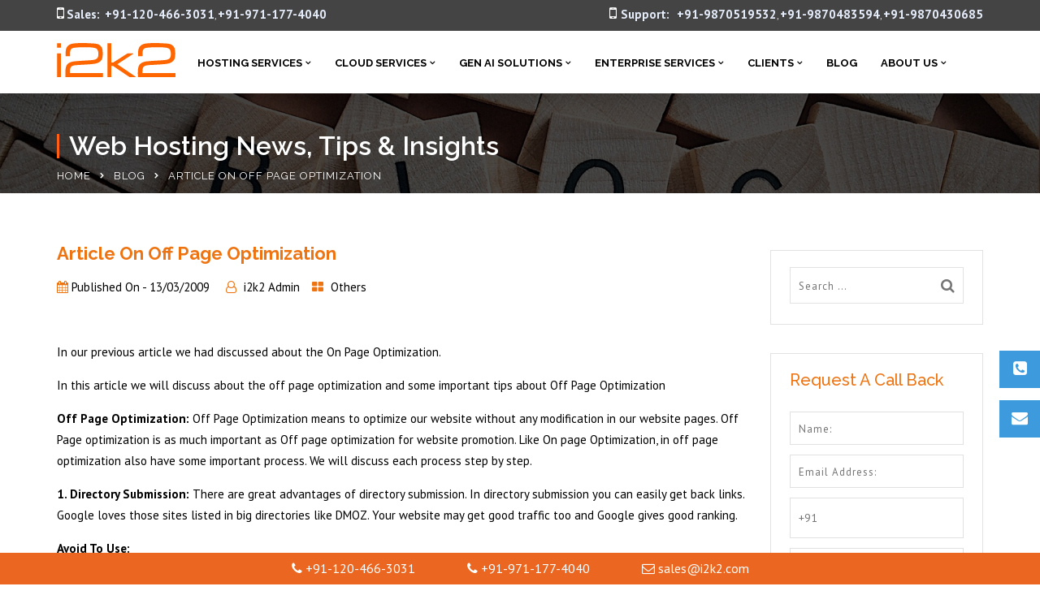

--- FILE ---
content_type: text/html; charset=UTF-8
request_url: https://www.i2k2.com/blog/article-on-off-page-optimization/
body_size: 31379
content:
<!doctype html>
<html lang="en-US" xmlns:fb="https://www.facebook.com/2008/fbml" xmlns:addthis="https://www.addthis.com/help/api-spec"  prefix="og: http://ogp.me/ns#">
<head>
<!-- Global site tag (gtag.js) - Google Analytics -->
<script async src="https://www.googletagmanager.com/gtag/js?id=UA-53692364-1"></script>
<script>
  window.dataLayer = window.dataLayer || [];
  function gtag(){dataLayer.push(arguments);}
  gtag('js', new Date());

  gtag('config', 'UA-53692364-1');
</script>

<!-- Global site tag (gtag.js) - Google Ads: 704141851 -->
<script async src="https://www.googletagmanager.com/gtag/js?id=AW-704141851"></script>
<script>
  window.dataLayer = window.dataLayer || [];
  function gtag(){dataLayer.push(arguments);}
  gtag('js', new Date());

  gtag('config', 'AW-704141851');
</script>

<!-- Google Tag Manager -->
<script>(function(w,d,s,l,i){w[l]=w[l]||[];w[l].push({'gtm.start':
new Date().getTime(),event:'gtm.js'});var f=d.getElementsByTagName(s)[0],
j=d.createElement(s),dl=l!='dataLayer'?'&l='+l:'';j.async=true;j.src=
'https://www.googletagmanager.com/gtm.js?id='+i+dl;f.parentNode.insertBefore(j,f);
})(window,document,'script','dataLayer','GTM-T5S5D9V');</script>
<!-- End Google Tag Manager -->



<!-- meta -->
<meta name="msvalidate.01" content="8F282B19EB1453B2775E78E0C7CC1652" />
<meta name="p:domain_verify" content="77a1bd0281e3a6187b8fc4b485597a2c"/>
<meta name="yandex-verification" content="fd60bda27df4381d" />
<meta name="google-site-verification" content="pdsnKD06HxNSTqG7Lda3DohrpGDJLdfUOYHplE3WLYs" />
<meta name="viewport" content="width=device-width, initial-scale=1">
<link rel="profile" href="http://gmpg.org/xfn/11">


	<title>Article On Off Page Optimization</title>
                        <script>
                            /* You can add more configuration options to webfontloader by previously defining the WebFontConfig with your options */
                            if ( typeof WebFontConfig === "undefined" ) {
                                WebFontConfig = new Object();
                            }
                            WebFontConfig['google'] = {families: ['PT+Sans:400,700,400italic,700italic', 'Raleway:100,200,300,400,500,600,700,800,900,100italic,200italic,300italic,400italic,500italic,600italic,700italic,800italic,900italic', 'Rubik:400', 'Lato:700']};

                            (function() {
                                var wf = document.createElement( 'script' );
                                wf.src = 'https://ajax.googleapis.com/ajax/libs/webfont/1.5.3/webfont.js';
                                wf.type = 'text/javascript';
                                wf.async = 'true';
                                var s = document.getElementsByTagName( 'script' )[0];
                                s.parentNode.insertBefore( wf, s );
                            })();
                        </script>
                        
<!-- This site is optimized with the Yoast SEO plugin v9.7 - https://yoast.com/wordpress/plugins/seo/ -->
<link rel="canonical" href="https://www.i2k2.com/blog/article-on-off-page-optimization/" />
<link rel="publisher" href="https://plus.google.com/+i2k2NetworksIndia/about"/>
<meta property="og:locale" content="en_US" />
<meta property="og:type" content="article" />
<meta property="og:title" content="Article On Off Page Optimization" />
<meta property="og:description" content="In our previous article we had discussed about the On Page Optimization. In this article we will discuss about the off page optimization and some important tips about Off Page Optimization Off Page Optimization: Off Page Optimization means to optimize our website without any modification in our website pages. Off Page optimization is as much &hellip;" />
<meta property="og:url" content="https://www.i2k2.com/blog/article-on-off-page-optimization/" />
<meta property="og:site_name" content="Dedicated Web Hosting | Cloud Hosting | Data Center Services" />
<meta property="article:publisher" content="https://www.facebook.com/i2k2networks" />
<meta property="article:tag" content="linkbuilding" />
<meta property="article:tag" content="SEM" />
<meta property="article:tag" content="SEO" />
<meta property="article:section" content="Others" />
<meta property="article:published_time" content="2009-03-13T12:38:23+00:00" />
<!-- / Yoast SEO plugin. -->

<link rel='dns-prefetch' href='//s7.addthis.com' />
<link rel="alternate" type="application/rss+xml" title="Dedicated Web Hosting | Cloud Hosting | Data Center Services &raquo; Feed" href="https://www.i2k2.com/feed/" />
<link rel='stylesheet' id='wp-block-library-css'  href='https://www.i2k2.com/wp-includes/css/dist/block-library/style.min.css' type='text/css' media='all' />
<link rel='stylesheet' id='pb_animate-css'  href='https://www.i2k2.com/wp-content/plugins/ays-popup-box/public/css/animate.css' type='text/css' media='all' />
<link rel='stylesheet' id='contact-form-7-css'  href='https://www.i2k2.com/wp-content/plugins/contact-form-7/includes/css/styles.css' type='text/css' media='all' />
<style id='contact-form-7-inline-css' type='text/css'>
.wpcf7 .wpcf7-recaptcha iframe {margin-bottom: 0;}.wpcf7 .wpcf7-recaptcha[data-align="center"] > div {margin: 0 auto;}.wpcf7 .wpcf7-recaptcha[data-align="right"] > div {margin: 0 0 0 auto;}
</style>
<link rel='stylesheet' id='email-before-download-css'  href='https://www.i2k2.com/wp-content/plugins/email-before-download/public/css/email-before-download-public.css' type='text/css' media='all' />
<link rel='stylesheet' id='rt-megamenu-front-end-style-css'  href='https://www.i2k2.com/wp-content/plugins/radiantthemes-mega-menu/assets/css/rt-megamenu.css' type='text/css' media='all' />
<link rel='stylesheet' id='rs-plugin-settings-css'  href='https://www.i2k2.com/wp-content/plugins/revslider/public/assets/css/settings.css' type='text/css' media='all' />
<style id='rs-plugin-settings-inline-css' type='text/css'>
#rs-demo-id {}
</style>
<link rel='stylesheet' id='news-css'  href='https://www.i2k2.com/wp-content/plugins/simple-news/css/news-min.css' type='text/css' media='all' />
<link rel='stylesheet' id='ssb-ui-style-css'  href='https://www.i2k2.com/wp-content/plugins/sticky-side-buttons/assets/css/ssb-ui-style.css' type='text/css' media='all' />
<style id='ssb-ui-style-inline-css' type='text/css'>
#ssb-btn-0{background: #3d9bdd;}
#ssb-btn-0:hover{background:rgba(61,155,221,0.9);}
#ssb-btn-0 a{color: #ffffff;}
.ssb-share-btn,.ssb-share-btn .ssb-social-popup{background:#3d9bdd;color:#ffffff}.ssb-share-btn:hover{background:rgba(61,155,221,0.9);}.ssb-share-btn a{color:#ffffff !important;}#ssb-btn-1{background: #3d9bdd;}
#ssb-btn-1:hover{background:rgba(61,155,221,0.9);}
#ssb-btn-1 a{color: #ffffff;}

</style>
<link rel='stylesheet' id='ssb-fontawesome-css'  href='https://www.i2k2.com/wp-content/plugins/sticky-side-buttons/assets/css/font-awesome.css' type='text/css' media='all' />
<link rel='stylesheet' id='wpos-slick-style-css'  href='https://www.i2k2.com/wp-content/plugins/wp-logo-showcase-responsive-slider-slider/assets/css/slick.css' type='text/css' media='all' />
<link rel='stylesheet' id='logo_showcase_style-css'  href='https://www.i2k2.com/wp-content/plugins/wp-logo-showcase-responsive-slider-slider/assets/css/logo-showcase.css' type='text/css' media='all' />
<link rel='stylesheet' id='dlm-frontend-css'  href='https://www.i2k2.com/wp-content/plugins/download-monitor/assets/css/frontend.css' type='text/css' media='all' />
<link rel='stylesheet' id='pmfcf-sweetalert2-style-css'  href='https://www.i2k2.com/wp-content/plugins/popup-message-contact-form-7/css/sweetalert2.min.css' type='text/css' media='all' />
<link rel='stylesheet' id='pmfcf-style-css'  href='https://www.i2k2.com/wp-content/plugins/popup-message-contact-form-7/css/style.css' type='text/css' media='all' />
<link rel='stylesheet' id='wppopups-base-css'  href='https://www.i2k2.com/wp-content/plugins/wp-popups-lite/src/assets/css/wppopups-base.css' type='text/css' media='all' />
<link rel='stylesheet' id='bootstrap-css'  href='https://www.i2k2.com/wp-content/themes/consultix/css/bootstrap.min.css' type='text/css' media='all' />
<link rel='stylesheet' id='font-awesome-css'  href='https://www.i2k2.com/wp-content/themes/consultix/css/font-awesome.min.css' type='text/css' media='all' />
<link rel='stylesheet' id='elusive-icons-css'  href='https://www.i2k2.com/wp-content/themes/consultix/css/elusive-icons.min.css' type='text/css' media='all' />
<link rel='stylesheet' id='animate-css'  href='https://www.i2k2.com/wp-content/themes/consultix/css/animate.min.css' type='text/css' media='all' />
<link rel='stylesheet' id='js_composer_front-css'  href='https://www.i2k2.com/wp-content/plugins/js_composer/assets/css/js_composer.min.css' type='text/css' media='all' />
<link rel='stylesheet' id='consultix-custom-css'  href='https://www.i2k2.com/wp-content/themes/consultix/css/radiantthemes-custom.css' type='text/css' media='all' />
<link rel='stylesheet' id='consultix-responsive-css'  href='https://www.i2k2.com/wp-content/themes/consultix/css/radiantthemes-responsive.css' type='text/css' media='all' />
<link rel='stylesheet' id='consultix-header-style-nine-css'  href='https://www.i2k2.com/wp-content/themes/consultix/css/radiantthemes-header-style-nine.css' type='text/css' media='all' />
<link rel='stylesheet' id='consultix-footer-style-six-css'  href='https://www.i2k2.com/wp-content/themes/consultix/css/radiantthemes-footer-style-six.css' type='text/css' media='all' />
<link rel='stylesheet' id='color-scheme-orange-css'  href='https://www.i2k2.com/wp-content/themes/consultix/css/radiantthemes-color-scheme-orange.css' type='text/css' media='all' />
<link rel='stylesheet' id='radiantthemes-style-css'  href='https://www.i2k2.com/wp-content/themes/consultix/style.css' type='text/css' media='all' />
<link rel='stylesheet' id='radiantthemes-button-element-one-css'  href='https://www.i2k2.com/wp-content/plugins/radiantthemes-addons/button/css/radiantthemes-button-element-one.css' type='text/css' media='all' />
<style id='radiantthemes-button-element-one-inline-css' type='text/css'>
.team.element-six .team-item > .holder .data .btn, .rt-button.element-one > .rt-button-main, .rt-fancy-text-box > .holder > .more .btn, .rt-call-to-action-wraper .rt-call-to-action-item .btn:hover, .radiant-contact-form .form-row input[type=submit] {  border-radius:30px 30px 30px 30px ; }
</style>
<link rel='stylesheet' id='grw_css-css'  href='https://www.i2k2.com/wp-content/plugins/widget-google-reviews/static/css/google-review.css' type='text/css' media='all' />
<link rel='stylesheet' id='addthis_all_pages-css'  href='https://www.i2k2.com/wp-content/plugins/addthis/frontend/build/addthis_wordpress_public.min.css' type='text/css' media='all' />
<script type='text/javascript' src='https://www.i2k2.com/wp-includes/js/jquery/jquery.js'></script>

<script type='text/javascript'>
/* <![CDATA[ */
var pbLocalizeObj = {"seconds":"seconds","thisWillClose":"This will close in","icons":{"close_icon":"<svg class=\"ays_pb_material_close_icon\" xmlns=\"https:\/\/www.w3.org\/2000\/svg\" height=\"36px\" viewBox=\"0 0 24 24\" width=\"36px\" fill=\"#000000\" alt=\"Pop-up Close\"><path d=\"M0 0h24v24H0z\" fill=\"none\"\/><path d=\"M19 6.41L17.59 5 12 10.59 6.41 5 5 6.41 10.59 12 5 17.59 6.41 19 12 13.41 17.59 19 19 17.59 13.41 12z\"\/><\/svg>","close_circle_icon":"<svg class=\"ays_pb_material_close_circle_icon\" xmlns=\"https:\/\/www.w3.org\/2000\/svg\" height=\"24\" viewBox=\"0 0 24 24\" width=\"36\" alt=\"Pop-up Close\"><path d=\"M0 0h24v24H0z\" fill=\"none\"\/><path d=\"M12 2C6.47 2 2 6.47 2 12s4.47 10 10 10 10-4.47 10-10S17.53 2 12 2zm5 13.59L15.59 17 12 13.41 8.41 17 7 15.59 10.59 12 7 8.41 8.41 7 12 10.59 15.59 7 17 8.41 13.41 12 17 15.59z\"\/><\/svg>","volume_up_icon":"<svg class=\"ays_pb_fa_volume\" xmlns=\"https:\/\/www.w3.org\/2000\/svg\" height=\"24\" viewBox=\"0 0 24 24\" width=\"36\"><path d=\"M0 0h24v24H0z\" fill=\"none\"\/><path d=\"M3 9v6h4l5 5V4L7 9H3zm13.5 3c0-1.77-1.02-3.29-2.5-4.03v8.05c1.48-.73 2.5-2.25 2.5-4.02zM14 3.23v2.06c2.89.86 5 3.54 5 6.71s-2.11 5.85-5 6.71v2.06c4.01-.91 7-4.49 7-8.77s-2.99-7.86-7-8.77z\"\/><\/svg>","volume_mute_icon":"<svg xmlns=\"https:\/\/www.w3.org\/2000\/svg\" height=\"24\" viewBox=\"0 0 24 24\" width=\"24\"><path d=\"M0 0h24v24H0z\" fill=\"none\"\/><path d=\"M7 9v6h4l5 5V4l-5 5H7z\"\/><\/svg>"}};
/* ]]> */
</script>



<script type='text/javascript'>
/* <![CDATA[ */
var ssb_ui_data = {"z_index":"1"};
/* ]]> */
</script>






<link rel='https://api.w.org/' href='https://www.i2k2.com/wp-json/' />
<link rel="EditURI" type="application/rsd+xml" title="RSD" href="https://www.i2k2.com/xmlrpc.php?rsd" />
<link rel="wlwmanifest" type="application/wlwmanifest+xml" href="https://www.i2k2.com/wp-includes/wlwmanifest.xml" /> 
<meta name="generator" content="WordPress 5.1.19" />
<link rel='shortlink' href='https://www.i2k2.com/?p=45' />
<link rel="alternate" type="application/json+oembed" href="https://www.i2k2.com/wp-json/oembed/1.0/embed?url=https%3A%2F%2Fwww.i2k2.com%2Fblog%2Farticle-on-off-page-optimization%2F" />
<link rel="alternate" type="text/xml+oembed" href="https://www.i2k2.com/wp-json/oembed/1.0/embed?url=https%3A%2F%2Fwww.i2k2.com%2Fblog%2Farticle-on-off-page-optimization%2F&#038;format=xml" />
<!-- Google Tag Manager -->
<script>(function(w,d,s,l,i){w[l]=w[l]||[];w[l].push({'gtm.start':
new Date().getTime(),event:'gtm.js'});var f=d.getElementsByTagName(s)[0],
j=d.createElement(s),dl=l!='dataLayer'?'&l='+l:'';j.async=true;j.src=
'https://www.googletagmanager.com/gtm.js?id='+i+dl;f.parentNode.insertBefore(j,f);
})(window,document,'script','dataLayer','GTM-NDQ86LCL');</script>
<!-- End Google Tag Manager -->
			<link rel="icon" href="https://www.i2k2.com/wp-content/uploads/2018/05/favicon.png" sizes="32x32" />
			<link rel="icon" href="https://www.i2k2.com/wp-content/uploads/2018/05/favicon.png" sizes="192x192">
			<link rel="apple-touch-icon-precomposed" href="https://www.i2k2.com/wp-content/uploads/2018/05/favicon.png" />
			<meta name="msapplication-TileImage" content="https://www.i2k2.com/wp-content/uploads/2018/05/favicon.png" />
		<meta name="generator" content="Powered by WPBakery Page Builder - drag and drop page builder for WordPress."/>
<!--[if lte IE 9]><link rel="stylesheet" type="text/css" href="https://www.i2k2.com/wp-content/plugins/js_composer/assets/css/vc_lte_ie9.min.css" media="screen"><![endif]-->
<!-- Schema & Structured Data For WP v1.9.58 - -->
<script type="application/ld+json" class="saswp-schema-markup-output">
[{"@context":"https:\/\/schema.org","@type":"BreadcrumbList","@id":"https:\/\/www.i2k2.com\/blog\/article-on-off-page-optimization\/#breadcrumb","itemListElement":[{"@type":"ListItem","position":1,"item":{"@id":"https:\/\/www.i2k2.com","name":"Dedicated Web Hosting | Cloud Hosting | Data Center Services"}},{"@type":"ListItem","position":2,"item":{"@id":"https:\/\/www.i2k2.com\/blog\/category\/others\/","name":"Others"}},{"@type":"ListItem","position":3,"item":{"@id":"https:\/\/www.i2k2.com\/blog\/article-on-off-page-optimization\/","name":"Article On Off Page Optimization"}}]}]
</script>

<meta name="generator" content="Powered by Slider Revolution 5.4.7.2 - responsive, Mobile-Friendly Slider Plugin for WordPress with comfortable drag and drop interface." />
<script type="text/javascript">function setREVStartSize(e){									
						try{ e.c=jQuery(e.c);var i=jQuery(window).width(),t=9999,r=0,n=0,l=0,f=0,s=0,h=0;
							if(e.responsiveLevels&&(jQuery.each(e.responsiveLevels,function(e,f){f>i&&(t=r=f,l=e),i>f&&f>r&&(r=f,n=e)}),t>r&&(l=n)),f=e.gridheight[l]||e.gridheight[0]||e.gridheight,s=e.gridwidth[l]||e.gridwidth[0]||e.gridwidth,h=i/s,h=h>1?1:h,f=Math.round(h*f),"fullscreen"==e.sliderLayout){var u=(e.c.width(),jQuery(window).height());if(void 0!=e.fullScreenOffsetContainer){var c=e.fullScreenOffsetContainer.split(",");if (c) jQuery.each(c,function(e,i){u=jQuery(i).length>0?u-jQuery(i).outerHeight(!0):u}),e.fullScreenOffset.split("%").length>1&&void 0!=e.fullScreenOffset&&e.fullScreenOffset.length>0?u-=jQuery(window).height()*parseInt(e.fullScreenOffset,0)/100:void 0!=e.fullScreenOffset&&e.fullScreenOffset.length>0&&(u-=parseInt(e.fullScreenOffset,0))}f=u}else void 0!=e.minHeight&&f<e.minHeight&&(f=e.minHeight);e.c.closest(".rev_slider_wrapper").css({height:f})					
						}catch(d){console.log("Failure at Presize of Slider:"+d)}						
					};</script>
		<style type="text/css" id="wp-custom-css">
			
body{
-webkit-font-smoothing: antialiased;
	}
.page-id-19983 .navbar-fixed-bottom.i2k2-bottom {display:none;}
#ssb-container {
    position: fixed;
    top: 60%;
    z-index: 1000 !important;
}
button, input, optgroup, select, textarea {
    margin: 0;
    font: inherit;
    color: #757575;
}
.rt-case-study-box.element-one .rt-case-study-box-item > .holder > .data h4{
	color:#161616 !important;
}
.rt-case-study-box.element-three .rt-case-study-box-item > .holder > .more > .btn.alt{
	background-color:#ff5e14 !important;
}
.rt-case-study-box.element-three .rt-case-study-box-item > .holder > .data p.category{color:#161616 !important;}
.rt-case-study-box.element-four .rt-case-study-box-item > .holder > .data p.category{
	color:#161616 !important;
}
.rt-case-study-box.element-four .rt-case-study-box-item > .holder > .data .btn:hover {
    background-color: #ff5e14 !important;
    border-color: #ff5e14 !important;
    color: #fff;
}

.header_top_item .header-data-social ul.social li a{background-color: #ffffff05 !important;}
.header_top_item .header-data-social p{color:#fff !important;}
body > .scrollup i {
    font-size: 23px;
    color: #fff;
    line-height: 45px;
}
.error_main .btn:hover {
    background-color: #232323 !important;
    color: #fff !important;
}
.error_main .btn:before {
    position: absolute;
    top: 0;
    right: 0;
    z-index: -1 !important;
    content: " ";
    width: 0;
    height: 100%;
    transition: none !important;
    -webkit-transition: none !important;
}
/* MANAGEMENT PAGE */

.radiantthemes-social-icon{
	text-align:left;
}

.radiantthemes-social-icon ul{
	font-size:0;
}

.radiantthemes-social-icon ul li{
	display:inline-block;
	vertical-align:top;
	margin-right:10px;
}

.radiantthemes-social-icon ul li:last-child,
.radiantthemes-social-icon ul li:only-child{
	margin-right:0;
}

.radiantthemes-social-icon ul li a{
	display:block;
	width:40px;
	height:40px;
	border:2px #3a322e solid;
	border-radius:50%;
	text-align:center;
	transition: all .4s
}
.radiantthemes-social-icon ul li a:hover{border:2px #ff5e14 solid; background:#ff5e14; color:#fff !important;}
.radiantthemes-social-icon ul li a i:before{
	font-size:19px;
	color:#010101;
	line-height:38px;
}
.radiantthemes-social-icon ul li a:hover i{color:#fff !important;}

/*demo nine*/

/*hover*/
.hover-icon > .vc_column_container > .vc_column-inner > .wpb_wrapper .wpb_single_image img{filter:grayscale(100%);}
.hover-icon:hover > .vc_column_container > .vc_column-inner > .wpb_wrapper .wpb_single_image img{filter:grayscale(0%);}
.cat-item-666{display:none}
.hover-box > .vc_column-inner h3{
	transition: all .4s
}

.hover-box:hover > .vc_column-inner h3{ 
	color:#ff5e14 !important;
}

.overlay-holder{position:relative;}



.overlay-holder .vc_single_image-wrapper{overflow:hidden;}

.overlay-holder .vc_single_image-wrapper img{transition: transform .5s;}

.overlay-holder:hover .vc_single_image-wrapper img{transform: scale(1.1);}


/*hover*/


.inner_banner_main .title{
	padding-left:12px; border-left:3px solid #ff5e14;
 line-height:30px !important;}

/*footer*/
.menu-our-services-container > ul > li{    width: 49% !important;
    display: inline-block !important;
    vertical-align: top !important;}
.footer_main_item .widget_media_image {
    margin-bottom: 14px;
}

.email-submit {
    background-color: #fff;
    float: left;
    border-radius: 50px;
	width: 100%;
}
.email-submit input[type=email] {
	height: 45px;
    width: 67%;
  float: left;
    background-color: #fff !important;
    border-radius: 50px;
    color: #898989;
    padding: 0px 15px;
	margin:0px;
}
.email-submit button {
    background-color: #ff5e14;
    color: #fff;
    font-size: 15px;
    font-weight: normal !important;
    width: 33% !important;
    border-radius: 50px !important;
    float: right;
    margin: 0px;
    padding: 7px 20px 8px 20px !important;
}
.email-submit button:hover{	background-color:#ff5e14 !important;
color:#fff !important;}

.wraper_footer_copyright > .container {
    padding-top: 20px;
    padding-bottom: 12px;
}
.footer_copyright_item {
    margin-bottom: 0px;
}
.footer_copyright_item ul.menu {
    margin: 0px 0px 0px 0px;
    font-size: 0;
}

/*footer*/

.vc_row.wpb_row.vc_inner.vc_row-fluid.image-position {
    position: absolute;
    width: 100%;
    top: -78px;
    right: -45px;
}
.before-image > .vc_column-inner{ position:relative; }

.image-over2.wpb_single_image img{ position:absolute;
top:0px; right:0px;}

.list-icon > div > ul > li{position:relative;    padding-left: 19px;}
.list-icon > div > ul > li:after{content:"";
position:absolute;
left:0px; top:8px; width:10px; height:10px; border:2px solid #ff5e14; border-radius:50px;}
.border-triangle{position:relative;}
.border-triangle:after {
content: "";
 position: absolute;
 -webkit-clip-path: polygon(120% 0, 32% 0, 100% 100%);
 clip-path: polygon(120% 0, 32% 0, 100% 100%);
 background-color: #ff5e14;
 width: 100%;
 height: 100%;
}

.after-border{position:relative;
}
.after-border:after{ content:"";
position:absolute;
	top:0px;
right:40px;
width:1px;height:100%;
background-color:#e5e5e5;}

.heading-left-border,
.heading-left-border2,
.heading-left-border3{
	position:relative;
	padding-left:21px;
}
.heading-left-border:after{ content:"";
	background-color:#ff5e14;
	width:4px;
	height:80%;
position:absolute;
left:0px; top:10px;}
.heading-left-border2:after{ content:"";
	background-color:#fff;
	width:4px;
	height:80%;
position:absolute;
left:0px; top:10px;}
.heading-left-border3:after{ content:"";
	background-color:#ff5e14;
	width:4px;
	height:52%;
position:absolute;
left:0px; top:10px;}

.box-shadow-inner2{
   box-shadow:0px 0px 15px 0px rgba(4, 4, 4, 0.15);
	
	
}
.style-nine{position:absolute;}
.header_main_action ul > li i{color:#161616 !important;}
.header_main_action ul > li.header-cart-bar > .header-cart-bar-icon .cart-count{
	background-color:#ff5e14 !important; }


.footer_main_item ul.contact li:before{color:#ff5e14;}


.testimonial.element-eleven .testimonial-item > .holder > .data:before {
 background-color:#eaeaea !important;
}
.testimonial.element-eleven .testimonial-item > .holder > .data blockquote:before{
	color:#161616 !important;
}
.testimonial.element-eleven .testimonial-item > .holder > .data blockquote cite{color:#ff5e14 !important;}


.rt-portfolio-box.element-five .rt-portfolio-box-item > .holder > .pic > .overlay {
background-color: rgba(0, 0, 0, 0.8) !important;

}
.rt-image-slider.element-one .rt-image-slider-item:before {
background-color: rgba(0,0,0,0.1) !important;
}
.rt-image-slider.element-one .rt-image-slider-item > .holder > .data h5 {
    display: none;
}
.rt-image-slider.element-one .rt-image-slider-item > .holder > .data .zoom-focus i {
    font-size: 20px !important;
    color: #ffffff !important;
    line-height: 20px !important;
    background-color: rgba(0, 0, 0, 0.47);
    padding: 15px;
    border-radius: 50px;
}
 
/*demo nine*/

/*zoom*/
.overlay-holder{position:relative;}

.overlay-holder .vc_single_image-wrapper{overflow:hidden;}

.overlay-holder .vc_single_image-wrapper img{transition: transform .5s;}

.overlay-holder:hover .vc_single_image-wrapper img{transform: scale(1.2);}



.over-lay {
    position: absolute;
    bottom: 0px;
    z-index: 10;
    padding: 20px 20px 30px 20px;
    margin: 0px;
}

/*zoom*/

/*border hover*/
.hover-custom-box.holder{position:relative;}

.hover-custom-box .holder:after{ 
content: "";
    position: absolute;
    left: 0;
    top: 0px;
    height:5px;
    background: #001a57;
     width:0%;
    transition:width 0.5s;}

.hover-custom-box .holder:hover:after{width:100%; background:#161616;}


.hover-custom-box .holder:before{ 
content: "";
    position: absolute;
    left: 0;
    top: 0px;
    height:5px;
    background: #ff5e14;
     width:100%;
   }
/*border hover*/

.left-border2 {
    position: relative;
}

.left-border2::after {
    position: absolute;
    height: 63%;
    width: 3px;
    background: #e4edf7;
    content: "";
    right: 16%;
    top: 0;
}

/*----- button 1 -----*/
/*----- button 6 -----*/
.text-under-border.btn{position:relative;}

.text-under-border > .holder > .more >.btn:before {content:"";
    display: block;
	position:absolute;
    width: 0;
    height: 2px;
    background:#555f99;
    transition: width .3s;
	bottom:0px;
	
}
.text-under-border > .holder > .more >.btn:hover::before {
    width: 100%;
    
}

.yon {border: 50px solid rgba(0, 0, 0, 0.7);}

.hover-box .img-hover img{background-color:#f8f8f8;border-radius:100px;

-webkit-transition: 0.5s ease;
	-moz-transition: 0.5s ease;
	-ms-transition: 0.5s ease;
	-o-transition: 0.5s ease;
	transition: 0.5s ease;
	
	-webkit-box-sizing: border-box;
	-moz-box-sizing: border-box;
	box-sizing: border-box;
}
.hover-box:hover .img-hover img{  border-radius:100px;
background-color:#a4bbd6;
 box-shadow: inset 0 0 0 25px #a4bbd6;
}
.boxs .vc_column-inner{transition: 0.5s ease;}
.boxs:hover .vc_column-inner{ box-shadow: inset 0 0 0 10px #a4bbd6;	}


.top-overlay{position:relative; top:-60px; }

/*home 8 */
.box-shadow-inner > .vc_column-inner {
   box-shadow:0px 0px 15px 0px rgba(4, 4, 4, 0.15);
	
	
}

/*hover border*/
.hover-border-top >.vc_column-inner{position:relative;}
.hover-border-top >.vc_column-inner:after{ 
content: "";
    position: absolute;
    left: 0;
    top: 0px;
    height:5px;
    background: #ff5e14;
     width:0%;
    transition:width 0.5s;}

.hover-border-top >.vc_column-inner:hover:after{width:100%; background:#ff5e14;}
.hover-border-top >.vc_column-inner:before{ 
content: "";
    position: absolute;
    left: 0;
    top: 0px;
    height:5px;
    background: #fff;
     width:100%;
   }


.border-hover-client .testimonial-item .holder{position:relative;}


.border-hover-client .testimonial-item .holder:after{ 
content: "";
    position: absolute;
    left: 0;
    top: 0px;
    height:5px;
    background: #001a57;
     width:0%;
    transition:width 0.5s;}


.border-hover-client .testimonial-item .holder:hover:after{width:100%; background:#001a57;}

.border-hover-client .testimonial-item .holder:before{ 
content: "";
    position: absolute;
    left: 0;
    top: 0px;
    height:5px;
    background: #c6d3e3;
     width:100%;
   }

/*hover border*/

.service-text-style {
    position: absolute;
    z-index: 1;
    top: 185px;
    right: 15px;
}

.service-text-style2 {
    position: absolute;
    z-index: 1;
    top: 218px;
    right: 15px;
}


/*home8*/

/*home7*/

.latter-spance-text{letter-spacing:1px;}
.rt-button2.element-two.hover-style-four .rt-button2-main > .overlay,.rt-button2.element-two.hover-style-three .rt-button2-main > .overlay{border-radius:50px !important;}
.vc_custom_1520418614313{border-radius:50px !important;}
.vc_custom_1520418614313 .overlay{display:none !important;}

.border-right-light{ position:relative;
}
.border-right-light:after {
    content: "";
    position: absolute;
    width: 1px;
    height: 82%;
    background-color: #e5e5e5;
    right: 0px;
    z-index: 10;
    top: 0px;
}

/*End home7*/



/*home6*/
.box-shadow-form{    box-shadow: 0px 0px 20px rgba(125, 145, 157, 0.58);
}

.banner-form.radiant-contact-form.element-one .form-row {
    margin: 0px 0px 9px 0px !important;
}

.banner-form.radiant-contact-form .form-row input[type=text],
.banner-form.radiant-contact-form .form-row input[type=email],
.banner-form.radiant-contact-form .form-row input[type=tel] {height: 44px !important;
}


.banner-form.radiant-contact-form .form-row input::-webkit-input-placeholder,.banner-form.radiant-contact-form .form-row input:-moz-placeholder ,.banner-form.radiant-contact-form .form-row input:-ms-input-placeholder,.banner-form.radiant-contact-form .form-row input::-moz-placeholder { /* Firefox 18- */
  text-transform:capitalize;
	font-size:13px;
	letter-spacing:1px;
}
.demo6-text-line .vc_column-inner{}
.demo6-text-line{position:relative;}
.demo6-text-line:after {
    content: "";
    position: absolute;
    background-color: #c6d3e3;
    width: 4px;
    height: 60px;
    border-radius: 50px;
    right: 25px;
    top: 11px;
}

.box-padding .title,.box-padding .data,.box-padding .more{padding:0px 37px 0px 30px;}
.box-padding .data{    margin-bottom: 10px !important;}

.box-padding .more > .btn {
    padding: 0px !important;
    border: none !important;
    position: relative;
}
.box-padding .more > .btn:hover,.box-padding .more > .btn:focus{background:none !important; color:#001a57 !important;
box-shadow:none;}

.box-padding .more > .btn:after {
    content: "f105";
    position: absolute;
    right: -20px;
    top: -1px;
    font-family: 'FontAwesome';
    font-size: 15px;
}
.box-padding .pic{overflow:hidden;}
.box-padding .pic img{    -moz-transition: all 0.3s;
  -webkit-transition: all 0.3s;
  transition: all 0.3s;}
.box-padding:hover .pic img{
	  -moz-transform: scale(1.1);
  -webkit-transform: scale(1.1);
  transform: scale(1.1);
}

.border-radus{ border-top-right-radius:15px;border-top-left-radius:15px;}
.font-bold{font-weight:500;}
.box-shadow-dark{     box-shadow: 0px 0px 30px rgba(0, 0, 0, 0.40);
    border-radius: 15px;}

.button-background{ position:relative; z-index:10;}
.button-background:after{content:"";
position:absolute;
	border-bottom-left-radius:15px;
		border-bottom-right-radius:15px;
	z-index:0;
width:100%;
height:107px; 
	bottom:0px;
background-color:#efefef;}


.box-after-background:hover:before{	-webkit-transform: rotate(-4deg);top:84px;}
.box-after-background:hover:after{-webkit-transform: rotate(-6deg);top:133px;}

.box-after-background:after {
	  transition: all 0.5s ease;
    content: "";
    position: absolute;
    background-color: #fff;
    border-radius: 10px;
    box-shadow: 0px 0px 30px rgba(0, 0, 0, 0.40);
    width: 92%;
    height: 361px;
    left: 0px;
    z-index: 0;
    top: 142px;
	
}

.z-index-button{  position: relative;
    z-index: 2;}

.box-after-background{ position:relative;
}
.box-after-background:before {
	  transition: all 0.5s ease;
    content: "";
    position: absolute;
    background-color: #fff;
    border-radius: 10px;
    box-shadow: 0px 0px 30px rgba(0, 0, 0, 0.40);
    width: 92%;
    height: 410px;
    left: 20px;
    z-index: 1;
    top: 93px;
	
}

.column-border{position:relative;}
.column-border:after {
    content: "";
    position: absolute;
    background-color: #737f8e;
    right: 4px;
    width: 1px;
    height: 204px;
    top: 22%;
}

.background-item-color .testimonial-item > .holder {
    background-color: #ffffff;
    padding: 26px 26px 26px 138px;
	box-shadow:0px 0px 15px 0px rgba(0, 0, 0, 0.20) !important;
}
.background-item-color .testimonial-item > .holder .pic{top:26% !important;
left:25px !important;}

.background-item-color .testimonial-item > .holder .pic img{width:106px !important;}

.background-item-color .testimonial-item > .holder > .data:before {
    position: absolute;
    top: 23% !important;
    left: 15px !important;
    z-index: 0;
    content: " ";
    width: 3px;
    height: calc(100% - 34px);
    max-height: 88px !important;
    background-color: #c6d3e3;
}

.background-item-color .testimonial-item {
 
    padding-top: 10px;
    padding-bottom: 10px;
}

.price-list-text{padding-left: 65px;}

@media screen and (max-width: 768px) {
	
	.border-right-light:after {
    content: "";
    position: absolute;
    width: 0px !important;
   
}
	.text-padding{ padding:0px 15px;}
	
	.demo6-text-line:after{width:0px !important;}
	
	.column-border:after {
content: "";
position: absolute;
background-color: none !important;
    right: 4px;
width:0px !important;
    height: 204px;
    top: 22%;
}
	.padding-price{padding-bottom:100px;}
}

@media screen and (max-width: 400px) {
.price-list-text{padding-left:18px;}
}


/*home6*/
/*faq*/
.faq-contetnt .panel-title{ color:#001a57;}

/*faq*/



/*contact*/
.wpcf7-form textarea{height:100px !important;}
/*contact*/
.border-right {
    border-right: 1px solid #eaeaea;
}
.map iframe {
    border: 0;
    filter: gray;
    -webkit-filter: grayscale(99%);
    -webkit-backface-visibility: hidden;
}
.contact-info-custom ul li i {
    color: #ff5e14;
    position: absolute;
    left: 0px;
    top: 6px;
    font-size: 13px;
}

input.wpcf7-form-control.wpcf7-submit.custom-btn-submit2 {
    width: 100%;
}
.contact-info-custom ul li{position:relative; padding-left:24px; margin-bottom:15px;}

.text-center {
    text-align: center !important;
}
input.wpcf7-form-control.wpcf7-submit.custom-btn-submit {
    padding: 15px 70px !important;
}
::-webkit-input-placeholder { /* Chrome/Opera/Safari */
  
	font-size:13px;
	letter-spacing:1px;
}
::-moz-placeholder { /* Firefox 19+ */

	font-size:13px;
	letter-spacing:1px;
}
:-ms-input-placeholder { /* IE 10+ */

	font-size:13px;
	letter-spacing:1px;
}
:-moz-placeholder { /* Firefox 18- */

	font-size:13px;
	letter-spacing:1px;
}

.radiant-contact-form .form-row input[type=text], .radiant-contact-form .form-row input[type=email], .radiant-contact-form .form-row input[type=url], .radiant-contact-form .form-row input[type=tel], .radiant-contact-form .form-row input[type=number], .radiant-contact-form .form-row input[type=password], .radiant-contact-form .form-row input[type=date], .radiant-contact-form .form-row input[type=time], .radiant-contact-form .form-row select{ height:50px !important;}
.box-shadow-contact{ 
    box-shadow: 0px 2px 57px #e2e2e2;
    position: relative;
    z-index: 10;}

.under-line .vc_column-inner {position:relative;}
.under-line .vc_column-inner :after {
    content: "";
    width: 70px;
    height: 1px;
    background: #c9c9c9;
    left: 14px;
    bottom: -21px !important;
    position: absolute;
}

/*contact*/

/*Button*/
.rt-call-to-action-wraper.element-three .rt-call-to-action-item .btn {
    color: #00174d !important;
    font-size: 14px !important;
    font-weight: 400 !important;
    border-radius: 50px !important;
    background-color: #fff !important;
}

.rt-fancy-text-box.element-four > .holder > .more .btn {
    padding: 7px 20px 8px 20px;
    border-radius: 50px !important;
    cursor: pointer;
    transition: all 0.3s ease-in-out;
    -webkit-transition: all 0.3s ease-in-out;
}

.post-read-more .btn{ border-radius:50px !important;}
.rt-portfolio-box-filter.filter-style-six > button:before{
	background-color:#95afcc !important; }

#tribe-bar-form .tribe-bar-submit input[type=submit],.post-read-more.btn {
border-radius: 50px !important;
font-weight: normal !important;
background-color:#ffffff !important;
	border:1px solid #ededed;
	color:#01123a;
	    transition: all 0.3s ease-in-out;
    -webkit-transition: all 0.3s ease-in-out;
	    line-height: 25px;
    letter-spacing: 1px;
    font-weight: 400;
    font-style: normal;
	font-size:12px;
}

#tribe-bar-form .tribe-bar-submit input[type=submit]:hover,.post-read-more.btn:hover{
	background-color:#01123a !important;
	border:1px solid #01123a;
	color:#ffffff;
}

/*Button */

body.rt-coming-soon.coming-soon-style-two .comingsoon_main p{color:#505050 !important;}



/*company overview*/

.radiantthemes-timeline.element-one > .radiantthemes-timeline-item > .radiantthemes-timeline-item-data::before {

	border: 3px #ff5e14 solid !important;

}

.radiantthemes-timeline.element-one > .radiantthemes-timeline-item:hover > .radiantthemes-timeline-item-data::before {
	background-color: #ff5e14 !important;

}

.button-custom a{overflow:hidden;}

.left-align {
	text-align: right !important;
}


.testimonial.element-eight .testimonial-item > .holder > .data {
border: 1px solid #f0f0f0;
}

.testimonial.element-eight .testimonial-item > .holder > .data > .holder blockquote::before {
	color: rgba(0,0,0,0.2) !important;

}

.side-menu ul{ width:100%;
display:inline-block;
vertical-align:top;
}
.side-menu ul li:last-child a{margin-bottom:0px !important;}
.side-menu ul li a{ background:#f3f4f5 !important;
padding:14px 24px !important;
font-size:16px !important;
color:#161616 !important;
margin-bottom:3px !important;
border-left:4px solid #f3f4f5 !important;
position: relative;
 transition:all 0.3s;
}
.side-menu ul li a:hover{
	border-left:4px solid #ff5e14 !important;
		background-color:#ebebeb !important;
}
.side-menu ul li.current_page_item a{
		border-left:4px solid #ff5e14 !important;
	background-color:#ebebeb !important;
}



/*company overview*/

.line-height-image{line-height:10px;}
.number {
    margin-right: 14px !important;
}
.font-weight{font-weight: 600 !important;}


@media screen and (max-width:767px){
.left-align {
	text-align:left !important;
}
	.image-space img{ margin-bottom:50px;}
	.image-space-top img{margin-top:40px;}
}

@media screen and (min-width:768px){
    .two-column-mega-menu,
    .three-column-mega-menu{
        position:relative !important;
    }
    .two-column-mega-menu > ul.mega-sub-menu{
        width:700px !important;
    }
    .three-column-mega-menu > ul.mega-sub-menu{
        width:800px !important;
    }
}
.service-seidebar-contact-info i{
    margin:0px 10px 15px 0px; 
    color:#fde428;
}
.news-form input {
	background: #f9f9f9;
	border: none;
	padding: 0px 15px;
	font-size:14px;
	color:#00174d;
	width: 100%;
}

.news-form button {
	width: 100%;
	border-radius:50px;
	background: #001a57;
	border: none;
	color: #fff;
	padding:12px 15px 12px 15px;
	text-transform:uppercase;
	font-size:13px;
	font-weight:normal;
	transition: all 0.3s ease-in-out;
  -webkit-transition: all 0.3s ease-in-out;
}
.box-shadow {
   box-shadow: 0px 0px 14px #e2e2e2;
}
.box-shadow2 {
  	box-shadow: 0px 0px 35px #e2e2e2;
}
    .text-shadow{text-shadow: 1px 1px 3px #444444e6;}
    
 .table-striped2 tr th {background: #00174d; border: 1px solid #00174d; padding:8px; color:#fff;}
.table-striped2 th,.table-striped2 td{padding: 14px 20px !important;}
.table-striped2 th{border:0px !important;}
    .table-striped2 tr:nth-child(2),.table-striped2 tr:nth-child(4){background: #e4e7ee; }
.table-striped2 tr:nth-child(3){background: #ced6ea; }
      


.news-form input {
	background: #f9f9f9;
	border: none;
	padding: 0px 15px;
	font-size:14px;
	color:#00174d;
	height:40px;
	margin-bottom:15px;
}
.news-form button {
	background: #001a57;
	border: none;
	color: #fff;
	border-radius: 25px;
	padding:12px 0;
}
.news-form button:hover{
background:#f5f6f6;
color:#001139;

}
.contact-color{margin-top:28px;}

.contact-color li span{color:#ffffff;}
.contact-color li {color:#ffffff; margin-bottom:8px;}
.contact-color li i{margin-right:12px; color:#fde428;}

.portfolio-style-two > button.current-menu-item{
color:#fe3b30 !important;
}
/*.footer_main_item ul.contact li::before {
    left: 3px;
    content: "f041";
    color:#fde428;
}
.footer_main_item .widget_recent_entries ul li .post-date::before {
color:#fde428;
}*/
.flip-box-text h4{
font-size:20px !important;
margin-top:10px;
margin-bottom:5px !important;
}
.flip-box-text .second-card .btn{
background:#00174d !important;
}
.flip-box-text .second-card .btn:hover{
color:#fff !important;
}

.flip-box-text-two h4{
font-size:18px !important;
color:#fff !important;
}
.flip-box-text-two p{
color:#fff !important;
}
.flip-box-text-two .second-card .btn{
font-size:15px !important;
padding:5px 20px 5px 20px !important;
}
.flip-box-text-three h4{
font-size:18px !important;
color:#333333 !important;
margin-bottom:4px !important;
}
.flip-box-text-three p{
color:#333333 !important;
}
.flip-box-text-three .second-card .btn,.flip-box-text .second-card .btn, .flip-box-text-two .second-card .btn{
font-size:15px !important;
padding:5px 20px 5px 20px !important;
	color:#00104c !important;
}
.box-font-color blockquote{
	color:#fff !important;
}
.box-font-color cite{
	color:#fff !important;
}
.box-color h4{
	color:#424242 !important;
}
.box-color > .holder .data .btn{
	border:1px solid #1e73be !important;
		color:#1e73be !important;
}
.box-color-two p{
	color:#fff !important;
}
.box-color-three p{
	color:#424242 !important;
}
.box-color-three h4 {
	color:#424242 !important;
}
.box-color-three > .holder .data .btn{
	border:1px solid #424242 !important;
		color:#424242 !important;
}
.tab-list-style ul li{
padding:10px 0px 0px 0px;
font-size:16px;
color:#7c7c7c;
list-style-image:url('http://themes.radiantthemes.com/consultix/demo-nine/wp-content/uploads/2018/02/bullet-1.png');
	list-style-position: inside;
}
.tab-list-style h3{
color:#2a2a2a;
font-size:24px;
padding:0 0 20px 0;
	position:relative;
	width:auto !important;
	display:inline-block;
}
.tab-list-style .nav-tabs li.active a{
background: #273272 !important;
font-weight: 600 !important;
font-size: 16px !important;
padding: 22px 6px !important;
color: #fff !important;
margin: 0 1px;
}
.tab-list-style .nav-tabs li a{
background: #2a2a2a !important;
font-weight: 600 !important;
font-size: 20px !important;
padding: 22px 6px !important;
color: #fff ;
margin: 0 1px;
}
.tab-list-style-2{
width:100%;
float:left;
}
.tab-list-style-2 ul li{
	font-size:13px;
	color:#4e4e4e;
	float:left;
	list-style:none;
	margin:0 12px 7px 0;
}
.address-section{
width:100%;
}

.address-section p{
display:inline-block;
padding:0 0 21px 0;
}
.tab-list-style-2 .fa{
margin:0 2px 0 1px;
}
.address-section .fa {
    margin: 0 2px 0 1px;
}
.register-form .form-row input[type="text"],.register-form .form-row input[type="email"], .register-form .form-row input[type="url"], .register-form .form-row input[type="tel"], .register-form .form-row input[type="number"], .register-form .form-row input[type="password"], .register-form .form-row input[type="date"], .register-form .form-row input[type="time"]{
width:100%;
border:1px solid #d8d8d8;
font-size:16px;
line-height:23px;
color:#767676;
margin:0 0 30px 0;
padding:8px 10px;
font-weight:normal;
	font-family: 'Work Sans', sans-serif;
	transition: all 0.3s ease-in-out;
-webkit-transition: all 0.3s ease-in-out;
}
.register-form input[type="text"]:focus,.register-form input[type="email"]:focus,.register-form input[type="tel"]:focus {
background: #F2F2F2CC;
border: 1px solid #27327299;
}

.rt-tab.element-four > ul.nav-tabs > li > a:hover, .rt-tab.element-four > ul.nav-tabs > li.active > a{
color:#fff !important;
}

.register-form input[type="submit"], .register-form input[type="button"], .register-form button[type="submit"]{
background:#273272;
padding:8px 43px;
font-size:14px;
font-weight:600;
border-radius: 2px;
color:#fff;
	border:0px none;
font-family: 'Poppins', sans-serif;
}
.register-form input[type="submit"]:hover, .register-form input[type="button"]:hover, .register-form button[type="submit"]:hover{
    background: #2a2a2a ;
}
span.wpcf7-list-item {
    display: inline-block;
    margin: 0;
    margin: 0 3px 12px 2px;
    color: #767676;
    font-size: 14px;
	font-family: 'Work Sans', sans-serif;
}
.speaker-section{
width:100%;
margin-top:25px;
}
.speaker-section h4{
font-size:18px;
color:#2a2a2a;
font-family: 'Work Sans', sans-serif;
padding:0 0 7px 0;
}
.speaker-section .col-sm-9{
margin-bottom:40px;
}
.speaker-section .col-sm-6:first-child{
border-right:1px solid #eee;
}
/*.tab-list-style h3:after{
position: absolute;
content: " ";
background: #273272;
right: -41px;
height: 3px;
width: 32px;
bottom: 50%;
}*/
h2.heading-font{
font-family: 'Poppins', sans-serif;
text-transform: uppercase;
}
h2.heading-font-tow{
font-family: 'Poppins', sans-serif;
font-weight:700;
}
h3.heading-font-tow{
font-family: 'Poppins', sans-serif;
font-weight:700;
	font-size:20px;
}
.tab-list-style .nav-tabs li a{
font-family: 'Poppins', sans-serif;
font-weight:700 !important;
font-size:16px !important;
text-transform:uppercase;
	line-height:7px !important;
}
.speaker-section p{
line-height:23px !important;
}
.list-text li{
font-size:15px;
line-height:25px;
color:#001040;
margin:0 0 8px 0;
}

.footer_main_item input[type="submit"]:hover, .footer_main_item input[type="button"]:hover, .footer_main_item button[type="submit"]:hover, .footer_main_item button[type="button"]:hover{
background:#001139;
color:#a7adba;
}
/*.testimonial.element-ten .testimonial-item > .holder > .data h5{
color:#fff !important;
}*/
/*.testimonial.element-ten .testimonial-item > .holder > .data .role{
color:#fff !important;
}*/
.team.element-four .team-item > .holder:hover{
background-color:#90a0c7 !important;
color:#fff !important;
}

/*service section*/
.side-menu-service ul{ width:100%;
display:inline-block;
vertical-align:top;
}
.side-menu-service ul li a{
color:#505050 !important;font-size:15px !important;
padding:7px 24px !important;
	margin-bottom:3px !important;
	line-height: 24px !important;
}
.side-menu-service ul li a:hover ,.side-menu-service .current_page_item a{ background:#dbe7f4 !important;
padding:7px 24px !important;
font-size:15px !important;
color:#001952 !important;
margin-bottom:3px !important;
line-height: 24px !important;
}
p.pdf-style{
border-bottom:1px solid #eee;
background-position:0 4px !important;
padding-bottom: 9px !important;
}
p.pdf-style:last-child{
border-bottom:none;
}
.accordion-style-three .panel-title{
font-weight:800 !important;
}
.accordion-style-three .rt-accordion-item{
padding-bottom: 16px !important;
}
.accordion-style-three .rt-accordion-item .rt-accordion-item-body{
padding-left: 40px;
line-height: 28px;
padding-top: 8px;
padding-bottom: 13px;
}
.accordion-style-three .rt-accordion-item .rt-accordion-item-title{
padding-bottom: 6px;
}
.service-form .form-row input[type="text"], .service-form .form-row input[type="email"], .service-form .form-row input[type="url"], .service-form .form-row input[type="tel"], .service-form .form-row input[type="number"], .service-form .form-row input[type="password"], .service-form .form-row input[type="date"], .service-form .form-row input[type="time"], .service-form .form-row select{
height:39px !important;
font-family: Rubik !important;
font-size:14px !important;
}
.service-form .form-row textarea{
height:109px !important;
font-family: Rubik !important;
font-size:14px !important;
}
.service-form .form-row{
margin:0px 0px 14px 0px !important;
}
.service-form .form-row [type="submit"],.service-form .form-row input[type="button"], .service-form .form-row button[type="submit"]{
line-height:20px !important;
	margin-top:-5px;
}
.list-style-left{
width: auto;
float: left;
padding: 0 10px 0 0;
}
.list-style-right{
width: auto;
float: left;
padding: 0 0 0 40px;
}
div.mechin-text {
    background-position: -17px !important;
}
.mechin-text h2{
font-size:14px;
line-height:27px;
}
.mechin-text p{
font-size:15px;
line-height:27px;
color:#2d2d2d;
margin-top:4px;
}
.tab-inner-section{
width:auto;
margin:40px 0 0 0;
}
.contect-section h2{
font-size:17px;
font-weight:500;
line-height:17px;
padding-bottom:25px;
}
.contect-section ul{
display:inline-block;
}
.contect-section ul {
    width: auto;
	float:left;
	padding-right:37px;
}
.contect-section ul li{
font-size:15px;
list-style-image:url('http://themes.radiantthemes.com/consultix/demo-nine/wp-content/uploads/2018/04/bullet-1.png');
list-style-position: inside;
}

h2.heading-font-style{
font-size:24px;
line-height:30px;
padding-bottom:30px;
	position:relative;
	padding-top:30px;
}
.contect-section{
	width:auto;
}
h2.heading-font-style:after{
position:absolute;
content:" ";
height:4px;
width:31px;
left:0;
background:#ff5e14;
	border-radius:4px;
	bottom: 9px;
}
/*service tab*/
.tab-list-style-one ul li{
padding:10px 0px 0px 0px;
font-size:14px;
color:#7c7c7c;
/*list-style-image:url('http://themes.radiantthemes.com/consultix/demo-nine/wp-content/uploads/2018/04/bullet-1.png');*/
	list-style-position: inside;
}
.tab-list-style-one h3{
color:#2a2a2a;
font-size:24px;
padding:0 0 20px 0;
	position:relative;
	width:auto !important;
	display:inline-block;
}
.tab-list-style-one .nav-tabs li.active a{
background: #161616 !important;
font-weight: 600 !important;
font-size: 14px !important;
padding: 20px 6px !important;
color: #001a57 !important;
margin: 0 1px;
}
.tab-list-style-one .nav-tabs li a{
background: #ff5e14 !important;
font-weight: 600 !important;
font-size: 14px !important;
padding: 20px 6px !important;
color: #fff ;
margin: 0 1px;
	text-transform:uppercase;
}
/*service tab*/

/* HOME PAGE - VERSION TWO */

.home-two-welcome-box > .vc_column-inner,
.home-two-welcome-box > .vc_column-inner > .wpb_wrapper > *{
	transition:all 0.3s ease-in-out;
	-webkit-transition:all 0.3s ease-in-out;
}

.home-two-welcome-box > .vc_column-inner > .wpb_wrapper{
	position:relative;
}

.home-two-welcome-box > .vc_column-inner:hover{
	background-color:#001a57;
}

.home-two-welcome-box .home-two-welcome-box-image-hover{
	position:absolute;
	top:0;
	left:0;
	right:0;
	opacity:0;
	visibility:hidden;
}

.home-two-welcome-box > .vc_column-inner:hover .home-two-welcome-box-image-hover{
	opacity:1;
	visibility:visible;
}

.home-two-welcome-box > .vc_column-inner:hover .home-two-welcome-box-image-main{
	opacity:0;
	visibility:hidden;
}

.home-two-welcome-box > .vc_column-inner:hover .vc_custom_heading,
.home-two-welcome-box > .vc_column-inner:hover .wpb_text_column{
	color:#fff !important;
}

.home-two-grow-box{
	max-width: 850px;
	margin: 0 auto !important;
}

.home-two-grow-box-heading{
	font-family:'Poppins';
}

.home-two-clients-like-box > .vc_column-inner > .wpb_wrapper{
	position:relative;
	overflow:hidden;
}

.home-two-clients-like-box-data{
	position:absolute;
	top:0;
	right:0;
	bottom:0;
	left:0;
	display:flex;
	z-index:2;
	align-items:end;
	opacity:0;
	visibility:hidden;
	transform:scale(1.7);
	-webkit-transform:scale(1.7);
	transition:all 0.5s ease-in-out;
	-webkit-transition:all 0.5s ease-in-out;
}

.home-two-clients-like-box:hover .home-two-clients-like-box-data{
	opacity:1;
	visibility:visible;
	transform:scale(1);
	-webkit-transform:scale(1);
}

.home-two-clients-like-box-data > .wpb_wrapper > h5{
	margin-bottom:5px;
	font-weight:700;
	font-size:15px;
	color:#fff;
	line-height:25px;
}

.home-two-clients-like-box-data > .wpb_wrapper > p{
	font-weight:400;
	font-size:15px;
	color:#ccd8f6;
	line-height:26px;
}

.home-two-buy-button .rt-button2-main{
	font-weight:600;
	letter-spacing:1px;
}

/* HOME PAGE - VERSION THREE */

.home-three-welcome-box-title{
	min-height:90px;
}

.home-three-overview-box-heading{
	font-family:'Poppins';
}

.home-three-service-box{
	z-index:1;
}

.home-three-consultation-form{
	position:relative;
	z-index:1;
	box-shadow:0px 0px 24px rgba(5,6,6,0.07);
}

.home-three-consultation-form input[type="submit"]{
	border:1px #313d85 solid !important;
}

/* HOME PAGE - VERSION FOUR */

.home-four-like-box > .vc_column-inner{
	position:relative;
	overflow:hidden;
}

.home-four-like-box-data{
	position:absolute;
	top:0;
	right:0;
	bottom:0;
	left:0;
	display:flex;
	align-items:end;
	opacity:0;
	visibility:hidden;
	transform:scale(1.7);
	-webkit-transform:scale(1.7);
	transition:all 0.5s ease-in-out;
	-webkit-transition:all 0.5s ease-in-out;
}

.home-four-like-box > .vc_column-inner:hover .home-four-like-box-data{
	opacity:1;
	visibility:visible;
	transform:scale(1);
	-webkit-transform:scale(1);
}

.home-four-testimonial-box{
	box-shadow:0px 0px 18px rgba(5,6,6,0.08);
}

/* HOME PAGE - VERSION FIVE */

.home-five-experience-box-title{
	min-height:95px;
}

.home-five-different-pic:before{
	position:absolute;
	top:0;
	bottom:0;
	right:0;
	z-index:0;
	content:" ";
	width:112px;
	background-color:#f9f9f9;
}

/* TAB ELEMENT PAGE */

.rt-tab.element-five.demo-one-horizontal-tab-two > ul.nav-tabs{
    border-bottom-color:rgba(255,255,255,0.2);
}

.rt-tab.element-six.demo-one-vertical-tab-two > ul.nav-tabs{
    border-right-color:rgba(255,255,255,0.2);
}

.rt-tab.element-five.demo-one-horizontal-tab-two > ul.nav-tabs > li > a:before, .rt-tab.element-six.demo-one-vertical-tab-two > ul.nav-tabs > li > a:before{
    background-color:#fff;
}

.rt-tab.element-five.demo-one-horizontal-tab-two > ul.nav-tabs > li > a, .rt-tab.element-five.demo-one-horizontal-tab-two > .tab-content, .rt-tab.element-six.demo-one-vertical-tab-two > ul.nav-tabs > li > a, .rt-tab.element-six.demo-one-vertical-tab-two > .tab-content{
    color:#fff;
}

/* FOOTER MENU HOVER */

.footer_main_item ul li a:hover{
color:#b4c1de !important;
}
/*blog font-weight*/
.blog-font-section .blog-item > .holder > .data ul.post-meta li strong{
font-weight:500 !important;
}
/*blog font-weight*/
/*team text weight*/
.team-text-weight .team-item > .holder > .title h5{
font-weight:500 !important;
}
/*team text weight*/
/*testimonial font weight*/ 
.team-text-weight .testimonial-item > .holder > .data h5{
font-weight:500 !important;
letter-spacing: 0.06em !important;
}
.team-text-weight .testimonial-item > .holder > .data .role{
letter-spacing: 0.06em !important;
}
/*testimonial font weight*/ 

.text-space > .holder > .data{

padding:15px 0 !important;
}
.testimonial-font-color .testimonial-item > .holder > .title p{
color:#fff !important;
}
.testimonial-font-color .testimonial-item > .holder > .data h5{
color:#95afcc !important;
}
.testimonial-font-color .testimonial-item > .holder > .data p{
color:#fff !important;
}
.counter-text-weight {
	font-weight:500 !important;
}


.radiantthemes-timeline.element-one > .radiantthemes-timeline-item > .radiantthemes-timeline-item-data .title{
	color:#161616 !important;
}

.testimonial.element-ten .testimonial-item > .holder > .data blockquote::before{
background-color: #ff5e14 !important;
}



/*MEDIA*/






.testimonial[class*='element-'].owl-dot-style-two .owl-dots > .owl-dot > span {
    display: block;
    width: 12px;
    height: 5px;
    background-color: #d2d2d2 !important;
    transition: all 0.3s ease-in-out;
    -webkit-transition: all 0.3s ease-in-out;
}
.testimonial[class*='element-'].owl-dot-style-two .owl-dots > .owl-dot.active > span {
    background-color: #ff5e14 !important;
}
.testimonial.element-ten .testimonial-item > .holder > .data h5 {
    margin-bottom: 4px;
    text-transform: uppercase;
    font-weight: 400;
    font-size: 13px;
    color: #000 !important;
    line-height: 26px;
}

@media screen and (max-width:1199px) {
	
	.vc_row.wpb_row.vc_inner.vc_row-fluid.image-position {
    position: absolute;
    width: 100%;
    top: 48px;
    right: -45px;
}
	
}
@media screen and (max-width:990px) {
	.vc_row.wpb_row.vc_inner.vc_row-fluid.image-position {

    display: none;
}
}
@media screen and (max-width:767px) {
		.style-nine {
    position: relative;
}
	.after-border:after {
    content: "";
    position: absolute;
    top: 0px;
    right: 40px;
    width: 0px;
    height: 100%;
    background-color: none !important;
}
.after-border {
    position: relative;
    margin-bottom: 20px;
    margin-left: 10px;
}
.after-border + .vc_column_container {
    margin-left: 10px;
}

.vc_custom_1522749818471 > .wpb_wrapper > .rt-button2.element-two[data-button-direction=right],
.vc_custom_1521436203613 > .wpb_wrapper > .rt-button2.element-two[data-button-direction=right]{
    text-align: left !important;
    margin-top: 15px;
}

.vc_custom_1522744952081 {
    padding: 0px 30px !important;
	}
	
}

@media screen and (max-width:400px) {
	.inner_banner_main .title,.vc_custom_1522730022704,.vc_custom_1518697486754,.vc_custom_1518760412281 .vc_custom_heading,.vc_custom_1518762306782,.vc_custom_1518762268936,.vc_custom_1519195663293,.vc_custom_1519195682256,.vc_custom_1519195574793,.vc_custom_1519195465860,.vc_custom_1519195486087,.vc_custom_1519195506048,.vc_custom_1518844289548,.vc_custom_1520486308869,.vc_custom_1522736394141,.vc_custom_1519730936863,.vc_custom_1519733402399,.vc_custom_1521715588283,.vc_custom_1521626615193,.vc_custom_1521436436604,.vc_custom_1519733402399,.vc_custom_1519735222279,.vc_custom_1519795993386,.vc_custom_1522745956413,.vc_custom_1522748056181,.vc_custom_1522749873690,.vc_custom_1519211782078,.vc_custom_1519207092950,.vc_custom_1519208581726,.vc_custom_1522753025240,.vc_custom_1519389515951,.vc_custom_1519207092950,.vc_custom_1519208581726,.vc_custom_1520835343321,.vc_custom_1522919565906,.vc_custom_1522919495020{
		  font-size: 7vw !important;
    line-height: 10vw !important;
	}
	.wraper_inner_banner_main > .container {
    padding-top: 33px !important;
    padding-bottom: 10px;
}

	.vc_custom_1522740475327 {

    padding-top: 40px !important;
    padding-bottom: 40px !important;
}
.heading-left-border, .heading-left-border2, .heading-left-border3,.vc_custom_1522744656988 {
    position: relative;
    padding-left: 21px;
    font-size: 7vw !important;
    line-height: 10vw !important;
}
.heading-left-border3 h2{
	  font-size: 7vw !important;
    line-height: 10vw !important;
}

.wpb_single_image .vc_figure {
    display: inline-block;
    vertical-align: top;
    margin: 0;
    max-width: 100%;
    width: 100%;
}
.overlay-holder .vc_single_image-wrapper img {
    transition: transform .5s;
    width: 100%;
}
.overlay-holder .vc_single_image-wrapper {
    overflow: hidden;
    width: 100%;
}
.vc_custom_1522736394141,.vc_custom_1522736089519,.vc_custom_1522736020859{
padding-left: 0px !important;
background-image: none !important; 
}
	
	.vc_custom_1522735991852,.vc_custom_1522736104131,.vc_custom_1522736394141{ 
font-size: 5vw !important;
line-height: 7vw !important;
	}
	
	.vc_column-inner.vc_custom_1522736140339 ,.vc_column-inner.vc_custom_1522736089519,.vc_column-inner.vc_custom_1522736020859{
 padding-left: 0px !important;
		background-image:none !important;
}
	
	.menu-our-services-container > ul > li {
    width: 100% !important;
    display: inline-block !important;
    vertical-align: top !important;
}
	
	p.vc_custom_heading.vc_custom_1522749508438 {
    margin-bottom: 30px !important;
}
	.left-border2::after {
    position: absolute;
    height: 63%;
    width: 3px;
    background: none !important;
    content: "";
    right: 16%;
    top: 0;
}
	
}


.postid-22422 .post.single-post .entry-content ol li {
    list-style: none !important;
}


@media screen and (max-width: 767px){
	.cen{text-align:center;}
}

.page-id-22418 .owl-carousel .owl-item img {
    width: 65% !important;
    margin-left: 15rem !important;
}


.page-id-22418 .cen1 img {
	    border-radius: 50px 0px 50px 0px !important;
}


/* sidebar category */
li.page_item.page-item-13874.current_page_ancestor.has_children {
    display: none;
}
/* sidebar category */





.page-id-22418 select.wpcf7-form-control.wpcf7-select.wpcf7-validates-as-required {
    background-color: #ffffff;

    border-radius: 0px 0px 0px 0px;
    width: 100%;
    border: 1px solid #e37b24;
    margin-bottom: 10px;
    height: 41px !important;
}


.sliderimage_hide_border .wpls-logo-cnt.slick-slide img {
    padding: 10px;
    border: 3px solid #f1f1f1;
}



.testimonial.element-twelve .testimonial-item > .holder > .data blockquote cite strong {
    font-size: 16px !important;
    font-weight: 600 !important;
    color: #eb6721 !important;
}

.page-id-23643 div#benefit_sec::after {
    background: none;

}

.page-id-23643 .serviceBox {
    height: 300px;
}

.page-id-23643 .five_box11 li.item {
    padding: 40px 25px;
    height: 180px;
}

.page-id-23643 select.wpcf7-form-control.wpcf7-select.wpcf7-validates-as-required {
    background-color: #ffffff;
    border-radius: 0px 0px 0px 0px;
    width: 100%;
    border: 1px solid #e37b24;
    margin-bottom: 10px;
    height: 41px !important;
font-size: 14px;
}

.page-id-23689 .entry-content h2 {
    margin-bottom: 2rem;
    font-family: Raleway !important;
    font-weight: 700 !important;
    font-size: 22px;
}

.page-id-23689 .entry-content h3 {
    margin-bottom: 2rem;
    font-size:20px;
      font-family: Raleway !important;
    font-weight:400 !important;
}

.page-id-23689 .entry-content ol li{
    margin-bottom:20px !important;
}
.page-id-23689 .entry-content ol li::marker {
    font-weight: 700;
}


.aws-services .wpb_wrapper {
    padding: 10px;
    background: #fff;
    height: 100%;
    border-radius: 25px;
}

.aws-services .wpb_wrapper img {
    width: 50%;
}
.aws-services .vc_column-inner {
    padding: 20px 10px 0 10px !important;
}
.aws-services .wpb_wrapper .wpb_single_image {margin-bottom: 10px;}

.aws-services .wpb_wrapper p {
    text-align: center;
}
.page-id-23700 .main_top {
    background: url(https://www.i2k2.com/wp-content/uploads/2025/05/bggbgbgbgb.png);
    background-repeat: no-repeat;
    background-size: cover;
}
.page-id-23700 .main_top h1, .page-id-23700 .main_top p{
color:#fff;
}
.page-id-23700 .main_top::before {
    background: black;
    opacity: 0.1;
}

.page-id-23700 .plus-icon::after {
    content: '+';
    font-size: 50px;
    color: #ffffff;
}
.page-id-23700 a.campaign-tel {
    color: #000;
}

.page-id-23700 select.wpcf7-form-control.wpcf7-select.wpcf7-validates-as-required {
    background-color: #ffffff;
    border-radius: 0px 0px 0px 0px;
    width: 100%;
    border: 1px solid #e37b24;
    margin-bottom: 10px;
    height: 41px !important;
    font-size: 14px;
}



.page-id-23700 .rt-accordion.element-five ul {
    list-style: disc;
    padding-left: 15px;
}



@media only screen and (max-width: 767px) {


.page-id-23700 ul.five_box1 {
    display: block;
}

.page-id-23700 ul.five_box11 {
    display: block;
}

.page-id-23700 ul.five_box11 li.item {
    margin-bottom: 2rem;
}

.page-id-23700 ul.six_box1 {
    display: block;
}

.page-id-23700 ul.six_box1 li.item {
    margin-bottom: 2rem;
}

.page-id-23700 li.item.none {
    display: none;
}
.page-id-23700 .main_top img {
    width: 100% !important;
    margin-bottom: 2rem;
}

.feature-grid {
    display: inline !important;
}

}



.page-id-23700 .rt-accordion-item-body p{
    font-size: 15px !important;
    font-family: 'PT Sans' !important;
}


.page-id-23931 .entry-content ul li {
    list-style: disc;
    margin-left: 20px;
}

.page-id-23931 .entry-content ul ul {
    list-style: disc;
    margin-left: 20px;
}

.page-id-23946 .entry-content ul li {
    list-style: disc;
    margin-left: 20px;
}

.default-page ol, .comment-content ol {
    padding: 0px 0px 0px 15px !important;
}

ul.bahar {
    padding-left: 3rem;
}

.lastmenu {
    display: none !important;
}

.page-id-23296 .content-block {
    padding: 1.2rem;
}


.page-id-24168 .wraper_inner_banner {
    background-position: bottom;
}		</style>
		<style type="text/css" title="dynamic-css" class="options-output">body{background-color:#FFFFFF;}body{font-family:"PT Sans";line-height:26px;font-weight:400;font-style:normal;color:#000000;font-size:15px;opacity: 1;visibility: visible;-webkit-transition: opacity 0.24s ease-in-out;-moz-transition: opacity 0.24s ease-in-out;transition: opacity 0.24s ease-in-out;}.wf-loading body{opacity: 0;}.ie.wf-loading body{visibility: hidden;}h1{font-family:Raleway;line-height:50px;letter-spacing:0px;font-weight:normal;font-style:normal;color:#00174d;font-size:43px;opacity: 1;visibility: visible;-webkit-transition: opacity 0.24s ease-in-out;-moz-transition: opacity 0.24s ease-in-out;transition: opacity 0.24s ease-in-out;}.wf-loading h1{opacity: 0;}.ie.wf-loading h1{visibility: hidden;}h2{font-family:Raleway;line-height:28px;font-weight:700;font-style:normal;color:#ee7412;font-size:22px;opacity: 1;visibility: visible;-webkit-transition: opacity 0.24s ease-in-out;-moz-transition: opacity 0.24s ease-in-out;transition: opacity 0.24s ease-in-out;}.wf-loading h2{opacity: 0;}.ie.wf-loading h2{visibility: hidden;}h3{font-family:Raleway;line-height:26px;font-weight:normal;font-style:normal;color:#ee7412;font-size:20px;opacity: 1;visibility: visible;-webkit-transition: opacity 0.24s ease-in-out;-moz-transition: opacity 0.24s ease-in-out;transition: opacity 0.24s ease-in-out;}.wf-loading h3{opacity: 0;}.ie.wf-loading h3{visibility: hidden;}h4{font-family:Raleway;line-height:28px;font-weight:700;font-style:normal;color:#00174d;font-size:24px;opacity: 1;visibility: visible;-webkit-transition: opacity 0.24s ease-in-out;-moz-transition: opacity 0.24s ease-in-out;transition: opacity 0.24s ease-in-out;}.wf-loading h4{opacity: 0;}.ie.wf-loading h4{visibility: hidden;}h5{font-family:Raleway;line-height:30px;letter-spacing:0px;font-weight:700;font-style:normal;font-size:18px;opacity: 1;visibility: visible;-webkit-transition: opacity 0.24s ease-in-out;-moz-transition: opacity 0.24s ease-in-out;transition: opacity 0.24s ease-in-out;}.wf-loading h5{opacity: 0;}.ie.wf-loading h5{visibility: hidden;}h6{font-family:Raleway;line-height:27px;font-weight:normal;font-style:normal;color:#3d3d3d;font-size:16px;opacity: 1;visibility: visible;-webkit-transition: opacity 0.24s ease-in-out;-moz-transition: opacity 0.24s ease-in-out;transition: opacity 0.24s ease-in-out;}.wf-loading h6{opacity: 0;}.ie.wf-loading h6{visibility: hidden;}.wraper_header.style-one .wraper_header_top, .wraper_header.style-three .wraper_header_top{background-color:#444444;}.wraper_header.style-one .wraper_header_main, .wraper_header.style-two .wraper_header_main, .wraper_header.style-three .wraper_header_main, .wraper_header.style-four, .wraper_header.style-seven .wraper_header_main, .wraper_header.style-eight .wraper_header_main, #hamburger-menu, .wraper_flyout_menu{background-color:#ffffff;}.wraper_header.style-two .wraper_header_main, .wraper_header.style-seven .wraper_header_main, .wraper_header.style-eight .wraper_header_main{border-bottom-color:rgba(255,255,255,0.5);}.wraper_header:not(.style-four):not(.style-five):not(.style-six):not(.style-nine):not(.style-ten) .nav{text-transform:uppercase;line-height:25px;letter-spacing:1px;font-weight:400;font-style:normal;color:#5b5b5b;font-size:13px;opacity: 1;visibility: visible;-webkit-transition: opacity 0.24s ease-in-out;-moz-transition: opacity 0.24s ease-in-out;transition: opacity 0.24s ease-in-out;}.wf-loading .wraper_header:not(.style-four):not(.style-five):not(.style-six):not(.style-nine):not(.style-ten) .nav{opacity: 0;}.ie.wf-loading .wraper_header:not(.style-four):not(.style-five):not(.style-six):not(.style-nine):not(.style-ten) .nav{visibility: hidden;}.wraper_flyout_search{background-color:rgba(39,13,68,0.96);}.wraper_header.style-nine{-moz-box-shadow: 0 0 27px 0 rgba(5,6,6,0.22);-webkit-box-shadow: 0 0 27px 0 rgba(5,6,6,0.22);-ms-box-shadow: 0 0 27px 0 rgba(5,6,6,0.22);-o-box-shadow: 0 0 27px 0 rgba(5,6,6,0.22);box-shadow: 0 0 27px 0 rgba(5,6,6,0.22);}.wraper_header.style-nine .wraper_header_top{background-color:#444444;}.wraper_header.style-nine .wraper_header_main{background-color:rgba(255,255,255,0.77);}.wraper_header.style-nine .nav{font-family:Rubik;text-transform:uppercase;line-height:25px;font-weight:400;font-style:normal;color:#4d4d4d;font-size:13px;opacity: 1;visibility: visible;-webkit-transition: opacity 0.24s ease-in-out;-moz-transition: opacity 0.24s ease-in-out;transition: opacity 0.24s ease-in-out;}.wf-loading .wraper_header.style-nine .nav{opacity: 0;}.ie.wf-loading .wraper_header.style-nine .nav{visibility: hidden;}.wraper_header.style-nine .nav > [class*="menu-"] > ul.menu > li:hover > a, .wraper_header.style-nine .nav > [class*="menu-"] > ul.menu > li.current-menu-item > a, .wraper_header.style-nine .nav > [class*="menu-"] > ul.menu > li.current-menu-parent > a, .wraper_header.style-nine .nav > [class*="menu-"] > ul.menu > li.current-menu-ancestor > a{color:#f36e2e;}.wraper_header.style-ten .wraper_header_top{background-color:rgba(14,13,13,0.4);}.wraper_header.style-ten .wraper_header_main{background-color:rgba(0,0,0,0.01);}.wraper_header.style-ten .nav{font-family:Lato;text-transform:uppercase;line-height:25px;font-weight:700;font-style:normal;color:#fff;font-size:15px;opacity: 1;visibility: visible;-webkit-transition: opacity 0.24s ease-in-out;-moz-transition: opacity 0.24s ease-in-out;transition: opacity 0.24s ease-in-out;}.wf-loading .wraper_header.style-ten .nav{opacity: 0;}.ie.wf-loading .wraper_header.style-ten .nav{visibility: hidden;}.wraper_header.style-ten .nav > [class*="menu-"] > ul.menu > li:hover > a, .wraper_header.style-ten .nav > [class*="menu-"] > ul.menu > li.current-menu-item > a, .wraper_header.style-ten .nav > [class*="menu-"] > ul.menu > li.current-menu-parent > a, .wraper_header.style-ten .nav > [class*="menu-"] > ul.menu > li.current-menu-ancestor > a{color:#08276e;}.wraper_inner_banner{background-color:#f6f6f6;background-repeat:no-repeat;background-size:cover;background-image:url('https://www.i2k2.com/wp-content/uploads/2018/06/inner.jpg');}.wraper_inner_banner_main{border-bottom-color:rgba(255,255,255,0.01);}.wraper_inner_banner_main > .container{padding-top:50px;padding-bottom:10px;}.inner_banner_main .title{font-family:Raleway;line-height:40px;letter-spacing:0px;font-weight:500;font-style:normal;color:#ffffff;font-size:32px;opacity: 1;visibility: visible;-webkit-transition: opacity 0.24s ease-in-out;-moz-transition: opacity 0.24s ease-in-out;transition: opacity 0.24s ease-in-out;}.wf-loading .inner_banner_main .title{opacity: 0;}.ie.wf-loading .inner_banner_main .title{visibility: hidden;}.inner_banner_main .subtitle{font-family:Raleway;line-height:26px;font-weight:500;font-style:normal;color:#ffffff;font-size:18px;opacity: 1;visibility: visible;-webkit-transition: opacity 0.24s ease-in-out;-moz-transition: opacity 0.24s ease-in-out;transition: opacity 0.24s ease-in-out;}.wf-loading .inner_banner_main .subtitle{opacity: 0;}.ie.wf-loading .inner_banner_main .subtitle{visibility: hidden;}.inner_banner_breadcrumb #crumbs{font-family:Raleway;text-transform:uppercase;line-height:22px;letter-spacing:1px;font-weight:400;font-style:normal;color:#ffffff;font-size:13px;opacity: 1;visibility: visible;-webkit-transition: opacity 0.24s ease-in-out;-moz-transition: opacity 0.24s ease-in-out;transition: opacity 0.24s ease-in-out;}.wf-loading .inner_banner_breadcrumb #crumbs{opacity: 0;}.ie.wf-loading .inner_banner_breadcrumb #crumbs{visibility: hidden;}.wraper_inner_banner_breadcrumb > .container{padding-top:0;padding-bottom:10px;}.wraper_footer{background-color:#333333;background-repeat:no-repeat;background-position:right top;}.wraper_footer_main{border-bottom-color:rgba(255,255,255,0.01);}.wraper_footer_copyright{background-color:#2a2a2a;}.rt-button.element-one > .rt-button-main, .radiant-contact-form .form-row input[type=submit], .radiant-contact-form .form-row input[type=button], .radiant-contact-form .form-row button[type=submit], .post.style-two .post-read-more .btn, .post.style-three .entry-main .post-read-more .btn, .woocommerce #respond input#submit, .woocommerce .return-to-shop .button, .woocommerce form .form-row input.button, .widget-area > .widget.widget_price_filter .button, .rt-fancy-text-box.element-one > .holder > .more > a, .rt-fancy-text-box.element-two > .holder > .more > a, .rt-fancy-text-box.element-three > .holder > .more > a, .rt-fancy-text-box.element-four > .holder > .more > a, .team.element-six .team-item > .holder .data .btn, .rt-portfolio-box.element-one .rt-portfolio-box-item > .holder > .title .btn, .rt-portfolio-box.element-one .rt-portfolio-box-item > .holder > .data .btn, .rt-portfolio-box.element-two .rt-portfolio-box-item > .holder > .pic > .title .btn, .rt-portfolio-box.element-two .rt-portfolio-box-item > .holder > .pic > .data .btn, .rt-portfolio-box.element-four .rt-portfolio-box-item > .holder > .pic > .data .btn{padding-top:12px;padding-right:30px;padding-bottom:12px;padding-left:30px;}.rt-button.element-one > .rt-button-main, .radiant-contact-form .form-row input[type=submit], .radiant-contact-form .form-row input[type=button], .radiant-contact-form .form-row button[type=submit], .post.style-two .post-read-more .btn, .post.style-three .entry-main .post-read-more .btn, .woocommerce #respond input#submit, .woocommerce form .form-row input.button, .woocommerce .return-to-shop .button, .widget-area > .widget.widget_price_filter .button, .rt-fancy-text-box.element-one > .holder > .more > a, .rt-fancy-text-box.element-two > .holder > .more > a, .rt-fancy-text-box.element-three > .holder > .more > a, .rt-fancy-text-box.element-four > .holder > .more > a, .team.element-six .team-item > .holder .data .btn, .rt-portfolio-box.element-one .rt-portfolio-box-item > .holder > .title .btn, .rt-portfolio-box.element-one .rt-portfolio-box-item > .holder > .data .btn, .rt-portfolio-box.element-two .rt-portfolio-box-item > .holder > .pic > .title .btn, .rt-portfolio-box.element-two .rt-portfolio-box-item > .holder > .pic > .data .btn, .rt-portfolio-box.element-four .rt-portfolio-box-item > .holder > .pic > .data .btn{background-color:#ffffff;}.rt-button.element-one[class*="hover-style-"] .rt-button-main > .overlay, .radiant-contact-form .form-row input[type=submit]:hover, .radiant-contact-form .form-row input[type=button]:hover, .radiant-contact-form .form-row button[type=submit]:hover, .post.style-two .post-read-more .btn:hover, .post.style-three .entry-main .post-read-more .btn:hover, .woocommerce #respond input#submit, .woocommerce .return-to-shop .button:hover, .woocommerce form .form-row input.button:hover, .widget-area > .widget.widget_price_filter .button:hover, .rt-fancy-text-box.element-one > .holder > .more > a:hover, .rt-fancy-text-box.element-two > .holder > .more > a:hover, .rt-fancy-text-box.element-three > .holder > .more > a:hover, .rt-fancy-text-box.element-four > .holder > .more > a:hover, .team.element-six .team-item > .holder .data .btn:hover, .rt-portfolio-box.element-one .rt-portfolio-box-item > .holder > .title .btn:hover, .rt-portfolio-box.element-one .rt-portfolio-box-item > .holder > .data .btn:hover, .rt-portfolio-box.element-two .rt-portfolio-box-item > .holder > .pic > .title .btn:hover, .rt-portfolio-box.element-two .rt-portfolio-box-item > .holder > .pic > .data .btn:hover, .rt-portfolio-box.element-four .rt-portfolio-box-item > .holder > .pic > .data .btn:hover{background-color:#001139;}.rt-button.element-one > .rt-button-main, .radiant-contact-form .form-row input[type=submit], .radiant-contact-form .form-row input[type=button], .radiant-contact-form .form-row button[type=submit], .post.style-two .post-read-more .btn, .post.style-three .entry-main .post-read-more .btn, .woocommerce #respond input#submit, .woocommerce .return-to-shop .button, .woocommerce form .form-row input.button, .widget-area > .widget.widget_price_filter .button, .rt-fancy-text-box.element-one > .holder > .more > a, .rt-fancy-text-box.element-two > .holder > .more > a, .rt-fancy-text-box.element-three > .holder > .more > a, .rt-fancy-text-box.element-four > .holder > .more > a, .team.element-six .team-item > .holder .data .btn, .rt-portfolio-box.element-one .rt-portfolio-box-item > .holder > .title .btn, .rt-portfolio-box.element-one .rt-portfolio-box-item > .holder > .data .btn, .rt-portfolio-box.element-two .rt-portfolio-box-item > .holder > .pic > .title .btn, .rt-portfolio-box.element-two .rt-portfolio-box-item > .holder > .pic > .data .btn, .rt-portfolio-box.element-four .rt-portfolio-box-item > .holder > .pic > .data .btn{border-top:2px solid #ededed;border-bottom:2px solid #ededed;border-left:2px solid #ededed;border-right:2px solid #ededed;}.rt-button.element-one > .rt-button-main:hover, .radiant-contact-form .form-row input[type=submit]:hover, .radiant-contact-form .form-row input[type=button]:hover, .radiant-contact-form .form-row button[type=submit]:hover, .post.style-two .post-read-more .btn:hover, .post.style-three .entry-main .post-read-more .btn:hover, .woocommerce #respond input#submit, .woocommerce .return-to-shop .button:hover, .woocommerce form .form-row input.button:hover, .widget-area > .widget.widget_price_filter .button:hover, .rt-fancy-text-box.element-one > .holder > .more > a:hover, .rt-fancy-text-box.element-two > .holder > .more > a:hover, .rt-fancy-text-box.element-three > .holder > .more > a:hover, .rt-fancy-text-box.element-four > .holder > .more > a:hover, .team.element-six .team-item > .holder .data .btn:hover, .rt-portfolio-box.element-one .rt-portfolio-box-item > .holder > .title .btn:hover, .rt-portfolio-box.element-one .rt-portfolio-box-item > .holder > .data .btn:hover, .rt-portfolio-box.element-two .rt-portfolio-box-item > .holder > .pic > .title .btn:hover, .rt-portfolio-box.element-two .rt-portfolio-box-item > .holder > .pic > .data .btn:hover, .rt-portfolio-box.element-four .rt-portfolio-box-item > .holder > .pic > .data .btn:hover{border-top:2px solid #ffffff;border-bottom:2px solid #ffffff;border-left:2px solid #ffffff;border-right:2px solid #ffffff;}.rt-button.element-one > .rt-button-main, .radiant-contact-form .form-row input[type=submit], .radiant-contact-form .form-row input[type=button], .radiant-contact-form .form-row button[type=submit], .post.style-two .post-read-more .btn, .post.style-three .entry-main .post-read-more .btn, .woocommerce #respond input#submit, .woocommerce .return-to-shop .button, .woocommerce form .form-row input.button, .widget-area > .widget.widget_price_filter .button, .rt-fancy-text-box.element-one > .holder > .more > a, .rt-fancy-text-box.element-two > .holder > .more > a, .rt-fancy-text-box.element-three > .holder > .more > a, .rt-fancy-text-box.element-four > .holder > .more > a, .team.element-six .team-item > .holder .data .btn, .rt-portfolio-box.element-one .rt-portfolio-box-item > .holder > .title .btn, .rt-portfolio-box.element-one .rt-portfolio-box-item > .holder > .data .btn, .rt-portfolio-box.element-two .rt-portfolio-box-item > .holder > .pic > .title .btn, .rt-portfolio-box.element-two .rt-portfolio-box-item > .holder > .pic > .data .btn, .rt-portfolio-box.element-four .rt-portfolio-box-item > .holder > .pic > .data .btn{-moz-box-shadow:     rgb(0,0,0);-webkit-box-shadow:     rgb(0,0,0);-ms-box-shadow:     rgb(0,0,0);-o-box-shadow:     rgb(0,0,0);box-shadow:     rgb(0,0,0);}.rt-button.element-one > .rt-button-main, .radiant-contact-form .form-row input[type=submit], .radiant-contact-form .form-row input[type=button], .radiant-contact-form .form-row button[type=submit], .post.style-two .post-read-more .btn, .post.style-three .entry-main .post-read-more .btn, .woocommerce #respond input#submit, .woocommerce .return-to-shop .button, .woocommerce form .form-row input.button, .widget-area > .widget.widget_price_filter .button, .rt-fancy-text-box.element-one > .holder > .more > a, .rt-fancy-text-box.element-two > .holder > .more > a, .rt-fancy-text-box.element-three > .holder > .more > a, .rt-fancy-text-box.element-four > .holder > .more > a, .team.element-six .team-item > .holder .data .btn, .rt-portfolio-box.element-one .rt-portfolio-box-item > .holder > .title .btn, .rt-portfolio-box.element-one .rt-portfolio-box-item > .holder > .data .btn, .rt-portfolio-box.element-two .rt-portfolio-box-item > .holder > .pic > .title .btn, .rt-portfolio-box.element-two .rt-portfolio-box-item > .holder > .pic > .data .btn, .rt-portfolio-box.element-four .rt-portfolio-box-item > .holder > .pic > .data .btn{font-family:Rubik;text-transform:uppercase;line-height:25px;letter-spacing:1px;font-weight:400;font-style:normal;color:#001139;font-size:12px;opacity: 1;visibility: visible;-webkit-transition: opacity 0.24s ease-in-out;-moz-transition: opacity 0.24s ease-in-out;transition: opacity 0.24s ease-in-out;}.wf-loading .rt-button.element-one > .rt-button-main,.wf-loading  .radiant-contact-form .form-row input[type=submit],.wf-loading  .radiant-contact-form .form-row input[type=button],.wf-loading  .radiant-contact-form .form-row button[type=submit],.wf-loading  .post.style-two .post-read-more .btn,.wf-loading  .post.style-three .entry-main .post-read-more .btn,.wf-loading  .woocommerce #respond input#submit,.wf-loading  .woocommerce .return-to-shop .button,.wf-loading  .woocommerce form .form-row input.button,.wf-loading  .widget-area > .widget.widget_price_filter .button,.wf-loading  .rt-fancy-text-box.element-one > .holder > .more > a,.wf-loading  .rt-fancy-text-box.element-two > .holder > .more > a,.wf-loading  .rt-fancy-text-box.element-three > .holder > .more > a,.wf-loading  .rt-fancy-text-box.element-four > .holder > .more > a,.wf-loading  .team.element-six .team-item > .holder .data .btn,.wf-loading  .rt-portfolio-box.element-one .rt-portfolio-box-item > .holder > .title .btn,.wf-loading  .rt-portfolio-box.element-one .rt-portfolio-box-item > .holder > .data .btn,.wf-loading  .rt-portfolio-box.element-two .rt-portfolio-box-item > .holder > .pic > .title .btn,.wf-loading  .rt-portfolio-box.element-two .rt-portfolio-box-item > .holder > .pic > .data .btn,.wf-loading  .rt-portfolio-box.element-four .rt-portfolio-box-item > .holder > .pic > .data .btn{opacity: 0;}.ie.wf-loading .rt-button.element-one > .rt-button-main,.ie.wf-loading  .radiant-contact-form .form-row input[type=submit],.ie.wf-loading  .radiant-contact-form .form-row input[type=button],.ie.wf-loading  .radiant-contact-form .form-row button[type=submit],.ie.wf-loading  .post.style-two .post-read-more .btn,.ie.wf-loading  .post.style-three .entry-main .post-read-more .btn,.ie.wf-loading  .woocommerce #respond input#submit,.ie.wf-loading  .woocommerce .return-to-shop .button,.ie.wf-loading  .woocommerce form .form-row input.button,.ie.wf-loading  .widget-area > .widget.widget_price_filter .button,.ie.wf-loading  .rt-fancy-text-box.element-one > .holder > .more > a,.ie.wf-loading  .rt-fancy-text-box.element-two > .holder > .more > a,.ie.wf-loading  .rt-fancy-text-box.element-three > .holder > .more > a,.ie.wf-loading  .rt-fancy-text-box.element-four > .holder > .more > a,.ie.wf-loading  .team.element-six .team-item > .holder .data .btn,.ie.wf-loading  .rt-portfolio-box.element-one .rt-portfolio-box-item > .holder > .title .btn,.ie.wf-loading  .rt-portfolio-box.element-one .rt-portfolio-box-item > .holder > .data .btn,.ie.wf-loading  .rt-portfolio-box.element-two .rt-portfolio-box-item > .holder > .pic > .title .btn,.ie.wf-loading  .rt-portfolio-box.element-two .rt-portfolio-box-item > .holder > .pic > .data .btn,.ie.wf-loading  .rt-portfolio-box.element-four .rt-portfolio-box-item > .holder > .pic > .data .btn{visibility: hidden;}.rt-button.element-one > .rt-button-main:hover, .radiant-contact-form .form-row input[type=submit]:hover, .radiant-contact-form .form-row input[type=button]:hover, .radiant-contact-form .form-row button[type=submit]:hover, .post.style-two .post-read-more .btn:hover, .post.style-three .entry-main .post-read-more .btn:hover, .woocommerce #respond input#submit, .woocommerce .return-to-shop .button:hover, .woocommerce form .form-row input.button:hover, .widget-area > .widget.widget_price_filter .button:hover, .rt-fancy-text-box.element-one > .holder > .more > a:hover, .rt-fancy-text-box.element-two > .holder > .more > a:hover, .rt-fancy-text-box.element-three > .holder > .more > a:hover, .rt-fancy-text-box.element-four > .holder > .more > a:hover, .team.element-six .team-item > .holder .data .btn:hover, .rt-portfolio-box.element-one .rt-portfolio-box-item > .holder > .title .btn:hover, .rt-portfolio-box.element-one .rt-portfolio-box-item > .holder > .data .btn:hover, .rt-portfolio-box.element-two .rt-portfolio-box-item > .holder > .pic > .title .btn:hover, .rt-portfolio-box.element-two .rt-portfolio-box-item > .holder > .pic > .data .btn:hover, .rt-portfolio-box.element-four .rt-portfolio-box-item > .holder > .pic > .data .btn:hover{color:#ffffff;}.rt-button.element-one > .rt-button-main i{color:#001139;}.rt-button.element-one > .rt-button-main:hover i{color:#ffffff;}.radiant-contact-form .form-row input[type=text], .radiant-contact-form .form-row input[type=email], .radiant-contact-form .form-row input[type=url], .radiant-contact-form .form-row input[type=tel], .radiant-contact-form .form-row input[type=number], .radiant-contact-form .form-row input[type=password], .radiant-contact-form .form-row input[type=date], .radiant-contact-form .form-row input[type=time], .radiant-contact-form .form-row select{height:45px;}.radiant-contact-form .form-row textarea{height:55px;}.radiant-contact-form .form-row input[type=text]:focus, .radiant-contact-form .form-row input[type=email]:focus, .radiant-contact-form .form-row input[type=url]:focus, .radiant-contact-form .form-row input[type=tel]:focus, .radiant-contact-form .form-row input[type=number]:focus, .radiant-contact-form .form-row input[type=password]:focus, .radiant-contact-form .form-row input[type=date]:focus, .radiant-contact-form .form-row input[type=time]:focus, .radiant-contact-form .form-row select:focus, .radiant-contact-form .form-row textarea:focus{padding-top:5px;padding-right:10px;padding-bottom:5px;padding-left:10px;}.radiant-contact-form .form-row input[type=text], .radiant-contact-form .form-row input[type=email], .radiant-contact-form .form-row input[type=url], .radiant-contact-form .form-row input[type=tel], .radiant-contact-form .form-row input[type=number], .radiant-contact-form .form-row input[type=password], .radiant-contact-form .form-row input[type=date], .radiant-contact-form .form-row input[type=time], .radiant-contact-form .form-row select, .radiant-contact-form .form-row textarea{-moz-box-shadow: 0 0 0 0 rgb(0,0,0);-webkit-box-shadow: 0 0 0 0 rgb(0,0,0);-ms-box-shadow: 0 0 0 0 rgb(0,0,0);-o-box-shadow: 0 0 0 0 rgb(0,0,0);box-shadow: 0 0 0 0 rgb(0,0,0);}.rt-accordion.element-one .rt-accordion-item{background-color:#ffffff;}.rt-accordion.element-two .rt-accordion-item > .rt-accordion-item-title > .rt-accordion-item-title-icon > .holder{background-color:#00174d;}.rt-accordion.element-two .rt-accordion-item.rt-active > .rt-accordion-item-title > .panel-title{color:#00174d;}.rt-accordion.element-three .rt-accordion-item > .rt-accordion-item-title > .rt-accordion-item-title-icon > .holder i, .rt-accordion.element-three .rt-accordion-item > .rt-accordion-item-title > .panel-title{color:#00174d;}.rt-fancy-text-box.element-one > .holder > .title > .icon i, .rt-fancy-text-box.element-one > .holder > .title > .fancy-text-tag, .rt-fancy-text-box.element-one > .holder > .title > .fancy-text-tag > a, .rt-fancy-text-box.element-two > .holder > .icon i, .rt-fancy-text-box.element-two > .holder > .title > .fancy-text-tag, .rt-fancy-text-box.element-two > .holder > .title > .fancy-text-tag > a, .rt-fancy-text-box.element-three > .holder > .title > .fancy-text-tag, .rt-fancy-text-box.element-three > .holder > .title > .fancy-text-tag > a, .rt-fancy-text-box.element-four > .holder > .title > .fancy-text-tag, .rt-fancy-text-box.element-four > .holder > .title > .fancy-text-tag > a{color:#00174d;}.rt-pricing-table.element-one > .holder > .data{background-color:#ffdc40;}.rt-pricing-table.element-one > .holder > .data h5{color:#ffffff;}.rt-pricing-table.element-one > .holder > .data .btn{background-color:#ffffff;}.rt-pricing-table.element-two.spotlight > .holder > .title:before, .rt-pricing-table.element-two.spotlight > .holder > .title:after, .rt-pricing-table.element-two > .holder > .title h4:before, .rt-pricing-table.element-two > .holder > .data .btn{background-color:#e60e46;}.rt-pricing-table.element-two > .holder > .title h5{color:#e60e46;}.rt-portfolio-box.element-one .rt-portfolio-box-item > .holder > .title, .rt-portfolio-box.element-one .rt-portfolio-box-item > .holder > .data, .rt-portfolio-box.element-two .rt-portfolio-box-item > .holder > .pic > .title > .table, .rt-portfolio-box.element-two .rt-portfolio-box-item > .holder > .pic > .data > .table{background-color:rgba(0,23,77,0.8);}.testimonial.element-one .testimonial-item > .holder > .title h5{color:#001a57;}.testimonial.element-one .testimonial-item > .holder > .title p{color:#ffffff;}.testimonial.element-one .testimonial-item > .holder > .data{background-color:#f2f0ee;}.testimonial.element-one .testimonial-item > .holder > .data:before{border-top-color:#f2f0ee;}.testimonial.element-one .testimonial-item > .holder > .data blockquote p{color:#b9cbf4;}.testimonial.element-two .testimonial-item > .holder > .title h5{color:#ffffff;}.testimonial.element-two .testimonial-item > .holder > .data blockquote p{color:#d8d4d4;}.testimonial.element-two .testimonial-item > .holder > .meta ul.social li a i{color:#ffffff;}.testimonial.element-three .testimonial-item > .holder > .data h5{color:#ffffff;}.testimonial.element-three .testimonial-item > .holder > .data blockquote p{color:#d8d4d4;}.testimonial.element-three .testimonial-item > .holder > .data ul.rating li i{color:#ffffff;}.testimonial.element-four .testimonial-item > .holder > .data h5{color:#ffffff;}.testimonial.element-four .testimonial-item > .holder > .data{background-color:rgba(0,0,0,0.01);}.testimonial.element-four .testimonial-item > .holder > .data blockquote p{color:#d8d4d4;}.testimonial.element-four .testimonial-item > .holder > .data ul.rating li i{color:#ffffff;}.testimonial.element-five .testimonial-item > .holder > .title h5{color:#ffffff;}.testimonial.element-five .testimonial-item > .holder > .title p{color:#001a57;}.testimonial.element-five .testimonial-item > .holder > .data{background-color:#584835;}.testimonial.element-five .testimonial-item > .holder > .data blockquote p{color:#ffffff;}.testimonial.element-six .testimonial-item > .holder > .data h5{color:#001a57;}.testimonial.element-six .testimonial-item > .holder > .data blockquote p{color:#222222;}.testimonial.element-seven .testimonial-item > .holder > .title h5{color:#ffffff;}.testimonial.element-seven .testimonial-item > .holder > .title p{color:#001a57;}.testimonial.element-seven .testimonial-item > .holder > .data blockquote p{color:#ffffff;}.testimonial.element-seven .testimonial-item > .holder > .title ul.rating li i{color:#001a57;}.testimonial.element-eight .testimonial-item > .holder > .title h5{color:#001a57;}.testimonial.element-eight .testimonial-item > .holder > .title p{color:#0f5c84;}.testimonial.element-eight .testimonial-item > .holder > .data{background-color:rgba(0,0,0,0.04);}.testimonial.element-eight .testimonial-item > .holder > .data blockquote p{color:#222222;}.testimonial.element-nine .testimonial-item > .holder > .title h5{color:#001a57;}.testimonial.element-nine .testimonial-item > .holder > .title p{color:#0f5c84;}.testimonial.element-nine .testimonial-item > .holder{background-color:rgba(0,0,0,0.02);}.testimonial.element-nine .testimonial-item > .holder > .data blockquote p{color:#222222;}.testimonial.element-ten .testimonial-item > .holder > .data h5{color:#001a57;}.testimonial.element-ten .testimonial-item > .holder > .data .role{color:#ffffff;}.testimonial.element-ten .testimonial-item > .holder > .data blockquote:before{background-color:#ffffff;}.testimonial.element-ten .testimonial-item > .holder > .data blockquote p{color:#b9cbf4;}.rt-loan-calculator.element-one > ul.nav-tabs > li.active > a, .rt-loan-calculator.element-one .rt-loan-calculator-form .form-row .form-row-slider .slider .slider-track > .slider-selection{background-color:#90a0c7;}.rt-loan-calculator.element-one > ul.nav-tabs > li.active > a{border-color:#90a0c7;}.rt-loan-calculator.element-one .rt-loan-calculator-form .result-row .result-row-amount p{color:#90a0c7;}.wraper_error_main > .container{padding-top:180px;padding-bottom:250px;}</style><noscript><style type="text/css"> .wpb_animate_when_almost_visible { opacity: 1; }</style></noscript>	
	<script>
	    document.addEventListener( 'wpcf7submit', function( event ) {
	        if(9609==event.detail.contactFormId){
	            var name = jQuery('input[name="Name"]').val();
	            var email = jQuery('input[name="email"]').val();
	            var phone = jQuery('input[name="phonenumber"]').val();
	            var message = jQuery('input[name="message"]').val();
	            
	            jQuery.ajax({
                    type: "POST",
                    url: "https://www.i2k2.in/sage/bidder/i2k2-web-leads/lead.php",
                    //dataType: "json",
                    data: {
                        name:name,
                        email:email,
                        phone:phone,
                        message:message,
                    },
                    success: function(data) {
                        //alert(data);
                        //get permalink for post from php and go to it
                    },
                    error: function(XMLHttpRequest, textStatus, errorThrown) {
                        //alert(errorThrown);
                    }
                });
	        }
          
        }, false );
	</script>

<link href="https://fonts.googleapis.com/css?family=PT+Sans" rel="stylesheet"> 
	<script>
function openForm() {
  document.getElementById("myForm").style.display = "block";
}

function closeForm() {
  document.getElementById("myForm").style.display = "none";
}
</script>

<meta name="facebook-domain-verification" content="hcs1iads0a154ochgy0dkc5kyircqf" />

<!-- Meta Pixel Code -->
<script>
!function(f,b,e,v,n,t,s)
{if(f.fbq)return;n=f.fbq=function(){n.callMethod?
n.callMethod.apply(n,arguments):n.queue.push(arguments)};
if(!f._fbq)f._fbq=n;n.push=n;n.loaded=!0;n.version='2.0';
n.queue=[];t=b.createElement(e);t.async=!0;
t.src=v;s=b.getElementsByTagName(e)[0];
s.parentNode.insertBefore(t,s)}(window, document,'script',
'https://connect.facebook.net/en_US/fbevents.js');
fbq('init', '645223053675685');
fbq('track', 'PageView');
</script>
<noscript><img height="1" width="1" style="display:none"
src="https://www.facebook.com/tr?id=645223053675685&ev=PageView&noscript=1"
/></noscript>
<!-- End Meta Pixel Code -->

</head>

<body  class="post-template-default single single-post postid-45 single-format-standard wpb-js-composer js-comp-ver-5.4.7 vc_responsive" data-nicescroll-cursorcolor="" data-nicescroll-cursorwidth="7px">

	
		
	
<!-- Google Tag Manager (noscript) -->
<noscript><iframe src="https://www.googletagmanager.com/ns.html?id=GTM-NDQ86LCL"
height="0" width="0" style="display:none;visibility:hidden"></iframe></noscript>
<!-- End Google Tag Manager (noscript) -->

	
<!-- Google Tag Manager (noscript) -->
<noscript><iframe src="https://www.googletagmanager.com/ns.html?id=GTM-T5S5D9V"
height="0" width="0" style="display:none;visibility:hidden"></iframe></noscript>
<!-- End Google Tag Manager (noscript) -->

	

	<!-- overlay -->
	<div class="overlay"></div>
	<!-- overlay -->

	<!-- scrollup -->
			<div class="scrollup left">
			<i class="fa fa-angle-up"></i>
	</div>
	<!-- scrollup -->

	
<!-- wraper_header -->
<header class="wraper_header style-nine">
	<!-- wraper_header_top -->
	<div class="wraper_header_top">
		<div class="container">
			<!-- row -->
			<div class="row header_top">
				<div class="col-lg-6 col-md-6 col-sm-6 col-xs-12 text-left">
					<!-- header_top_item -->
					<div class="header_top_item" style="margin-bottom:0px !important;">
						<p style="margin-bottom:0px !important;"><i class="fa fa-mobile" style="font-size:20px;"></i>
							<span style="font-size:15px; font-weight:bold; color:#e5ecfa;">Sales:</span>&nbsp;&nbsp;<a
								style="margin-left:0px;" href="tel:+91120466301">+91-120-466-3031 </a>, <a
								style="margin-left:0px;" href="tel:+919711774040">+91-971-177-4040 </a></p>
					</div>
					<!-- header_top_item -->
				</div>
				<!--<div class="col-lg-4 col-md-4 col-sm-4 col-xs-12 text-left">
			        
			        <div class="header_top_item">
    			        <p style="margin-bottom:0px !important;"><span style="font-size:14px; font-weight:bold; letter-spacing:1px;"><a href="https://www.i2k2.com/wp-content/uploads/2022/04/Quick-Response-Team.pdf" target="_blank"><span class="blink" style="text-decoration: underline !important;">Quick Response Support Team Contact Details</span></a></span></p>
					</div>
			        
			    </div>-->

				<div class="col-lg-6 col-md-6 col-sm-6 col-xs-12 text-right">
					<!-- header_top_item -->
					<div class="header_top_item">
						<p style="margin-bottom:0px !important;"><i class="fa fa-mobile"
								style="font-size:20px;"></i><span
								style="font-size:14px; font-weight:bold; letter-spacing:1px;"><a
									href="https://www.i2k2.com/i2k2v2019/support/">Support:</a></span>&nbsp;&nbsp;
								<!--	<a-->
								<!--style="margin-left:0px;" href="tel:+911204663000">+91-120-466-3000 </a>, <a-->
								<!--style="margin-left:0px;" href="tel:+8285851111">+91-828-585-1111 </a>, <a-->
								<!--style="margin-left:0px;" href="tel:+8285888822">+91-828-588-8822 </a></p>-->
										<a
								style="margin-left:0px;" href="tel:+919870519532">+91-9870519532 </a>, <a
								style="margin-left:0px;" href="tel:+919870483594">+91-9870483594 </a>, <a
								style="margin-left:0px;" href="tel:+919870430685">+91-9870430685 </a></p>
					</div>
					<!-- header_top_item -->
				</div>
			</div>
			<!-- row -->
		</div>
	</div>
	<!-- wraper_header_top -->
	<!-- wraper_header_main -->
			<div class="wraper_header_main">
						<div class="container">
				<!-- header_main -->
				<div class="header_main">
					<!-- brand-logo -->
					<div class="brand-logo radiantthemes-retina">
						<a href="https://www.i2k2.com/"><img
								src="https://www.i2k2.com/wp-content/uploads/2022/08/i2k2-logo.png"
								alt="header_nine_logo"></a>
					</div>
					<!-- brand-logo -->
					<!-- responsive-nav -->
					<div class="responsive-nav hidden-lg hidden-md hidden-sm visible-xs"
						data-responsive-nav-displace="true">
						<i class="fa fa-bars"></i>
					</div>
					<!-- responsive-nav -->
										<!-- header_main_action -->
					<div class="header_main_action visible-lg visible-md visible-sm hidden-xs">
						<ul>
																				</ul>
					</div>
					<!-- header_main_action -->
					<!-- nav -->
					
					<nav class="nav visible-lg visible-md visible-sm hidden-xs">
						<div class="menu-main-navigation-container"><ul id="menu-main-navigation" class="menu rt-mega-menu-transition-default"><li id="menu-item-9483" class="menu-item menu-item-type-custom menu-item-object-custom menu-item-has-children rt-mega-menu-hover item-9483"><a  href="https://www.i2k2.com/dedicated-web-servers/">Hosting Services</a><div class="rt-mega-menu">
<ul class="rt-sub-menu rt-mega-menu-row">
	<li id="menu-item-13558" class="menu-item menu-item-type-menu_widget menu-item-object-nav_menu-1 rt-mega-menu-col rt-mega-menu-hover item-13558">			<div class="rt-megamenu-widget">
			<div id="nav_menu-1" class="widget widget_nav_menu"><h3 class="rt-megamenu-widget-title">Managed Dedicated Servers</h3><div class="menu-managed-dedicated-servers-hosting-services-container"><ul id="menu-managed-dedicated-servers-hosting-services" class="menu rt-mega-menu-transition-default"><li id="menu-item-14043" class="menu-item menu-item-type-post_type menu-item-object-page menu-flyout rt-mega-menu-hover item-14043"><a  href="https://www.i2k2.com/dedicated-web-servers/managed-linux-server-hosting/">Managed Linux Hosting</a></li>
<li id="menu-item-14042" class="menu-item menu-item-type-post_type menu-item-object-page menu-flyout rt-mega-menu-hover item-14042"><a  href="https://www.i2k2.com/dedicated-web-servers/managed-windows-server-hosting/">Managed Windows Hosting</a></li>
<li id="menu-item-14046" class="menu-item menu-item-type-post_type menu-item-object-page menu-flyout rt-mega-menu-hover item-14046"><a  href="https://www.i2k2.com/dedicated-web-servers/colocation-services/">Colocation Services</a></li>
<li id="menu-item-14062" class="menu-item menu-item-type-post_type menu-item-object-page menu-flyout rt-mega-menu-hover item-14062"><a  href="https://www.i2k2.com/dedicated-web-servers/data-center-services/">Data Center Services</a></li>
<li id="menu-item-19654" class="menu-item menu-item-type-post_type menu-item-object-page menu-flyout rt-mega-menu-hover item-19654"><a  href="https://www.i2k2.com/vdi/">Virtual Desktop Infrastructure</a></li>
<li id="menu-item-20015" class="menu-item menu-item-type-post_type menu-item-object-page menu-flyout rt-mega-menu-hover item-20015"><a  href="https://www.i2k2.com/tally/">Tally Prime on Cloud</a></li>
</ul></div></div>			</div>
			</li>
	<li id="menu-item-13561" class="menu-item menu-item-type-menu_widget menu-item-object-nav_menu-2 rt-mega-menu-col rt-mega-menu-hover item-13561">			<div class="rt-megamenu-widget">
			<div id="nav_menu-2" class="widget widget_nav_menu"><h3 class="rt-megamenu-widget-title">Enterprise Email Solutions</h3><div class="menu-enterprise-email-solutions-element-menu-container"><ul id="menu-enterprise-email-solutions-element-menu" class="menu rt-mega-menu-transition-default"><li id="menu-item-14181" class="menu-item menu-item-type-post_type menu-item-object-page menu-flyout rt-mega-menu-hover item-14181"><a  href="https://www.i2k2.com/email-solutions/zimbra-collaboration-suite/">Zimbra</a></li>
<li id="menu-item-14199" class="menu-item menu-item-type-post_type menu-item-object-page menu-flyout rt-mega-menu-hover item-14199"><a  href="https://www.i2k2.com/email-solutions/microsoft-office-365/">Office 365</a></li>
<li id="menu-item-14265" class="menu-item menu-item-type-post_type menu-item-object-page menu-flyout rt-mega-menu-hover item-14265"><a  href="https://www.i2k2.com/email-solutions/google-g-suite-business-email/">G Suite</a></li>
<li id="menu-item-14222" class="menu-item menu-item-type-post_type menu-item-object-page menu-flyout rt-mega-menu-hover item-14222"><a  href="https://www.i2k2.com/email-solutions/icewarp-business-email/">Icewarp</a></li>
<li id="menu-item-14237" class="menu-item menu-item-type-post_type menu-item-object-page menu-flyout rt-mega-menu-hover item-14237"><a  href="https://www.i2k2.com/email-solutions/microsoft-exchange-email/">Microsoft Exchange</a></li>
</ul></div></div>			</div>
			</li>
	<li id="menu-item-13562" class="menu-item menu-item-type-menu_widget menu-item-object-nav_menu-3 rt-mega-menu-col rt-mega-menu-hover item-13562">			<div class="rt-megamenu-widget">
			<div id="nav_menu-3" class="widget widget_nav_menu"><h3 class="rt-megamenu-widget-title">Disaster &#038; Backup</h3><div class="menu-disaster-backup-element-menu-container"><ul id="menu-disaster-backup-element-menu" class="menu rt-mega-menu-transition-default"><li id="menu-item-14273" class="menu-item menu-item-type-post_type menu-item-object-page menu-flyout rt-mega-menu-hover item-14273"><a  href="https://www.i2k2.com/disaster-backup/pc-backups/">PC Backups</a></li>
<li id="menu-item-14272" class="menu-item menu-item-type-post_type menu-item-object-page menu-flyout rt-mega-menu-hover item-14272"><a  href="https://www.i2k2.com/disaster-backup/server-backups/">Server Backups</a></li>
<li id="menu-item-14276" class="menu-item menu-item-type-post_type menu-item-object-page menu-flyout rt-mega-menu-hover item-14276"><a  href="https://www.i2k2.com/disaster-backup/cloud-backup-solution/">Cloud Backup Solutions</a></li>
<li id="menu-item-14285" class="menu-item menu-item-type-post_type menu-item-object-page menu-flyout rt-mega-menu-hover item-14285"><a  href="https://www.i2k2.com/disaster-backup/disaster-recovery-solutions/">Disaster Recovery Solutions</a></li>
<li id="menu-item-15054" class="menu-item menu-item-type-post_type menu-item-object-page menu-flyout rt-mega-menu-hover item-15054"><a  href="https://www.i2k2.com/disaster-backup/business-continuity-consulting/">Business Continuity Consulting</a></li>
</ul></div></div>			</div>
			</li>
</ul>
</div></li>
<li id="menu-item-16164" class="menu-item menu-item-type-custom menu-item-object-custom menu-item-has-children rt-mega-menu-hover item-16164"><a  href="https://www.i2k2.com/managed-cloud-hosting/">Cloud Services</a><div class="rt-mega-menu">
<ul class="rt-sub-menu rt-mega-menu-row">
	<li id="menu-item-16165" class="menu-item menu-item-type-menu_widget menu-item-object-nav_menu-22 rt-mega-menu-col rt-mega-menu-hover item-16165">			<div class="rt-megamenu-widget">
			<div id="nav_menu-22" class="widget widget_nav_menu"><h3 class="rt-megamenu-widget-title">Public Cloud</h3><div class="menu-public-cloud-solutions-container"><ul id="menu-public-cloud-solutions" class="menu rt-mega-menu-transition-default"><li id="menu-item-16153" class="menu-item menu-item-type-post_type menu-item-object-page menu-flyout rt-mega-menu-hover item-16153"><a  href="https://www.i2k2.com/public-cloud-solutions/">Public Cloud Solutions</a></li>
<li id="menu-item-16143" class="menu-item menu-item-type-post_type menu-item-object-page menu-item-has-children rt-mega-menu-full-width rt-mega-menu-hover item-16143"><a  href="https://www.i2k2.com/public-cloud-solutions/amazon-web-services/">Amazon Web Services</a><div class="rt-mega-menu">
<ul class="rt-sub-menu rt-mega-menu-row">
	<li id="menu-item-19368" class="menu-item menu-item-type-post_type menu-item-object-page rt-mega-menu-col rt-mega-menu-hover item-19368"></li>
	<li id="menu-item-19367" class="menu-item menu-item-type-post_type menu-item-object-page rt-mega-menu-col rt-mega-menu-hover item-19367"></li>
</ul>

<ul class="rt-sub-menu rt-mega-menu-row">
	<li id="menu-item-19391" class="menu-item menu-item-type-post_type menu-item-object-page rt-mega-menu-col rt-mega-menu-hover item-19391"></li>
	<li id="menu-item-19392" class="menu-item menu-item-type-post_type menu-item-object-page rt-mega-menu-col rt-mega-menu-hover item-19392"></li>
</ul>
</div></li>
<li id="menu-item-16144" class="menu-item menu-item-type-post_type menu-item-object-page menu-flyout rt-mega-menu-hover item-16144"><a  href="https://www.i2k2.com/public-cloud-solutions/microsoft-azure/">Microsoft Azure</a></li>
<li id="menu-item-17045" class="menu-item menu-item-type-post_type menu-item-object-page menu-flyout rt-mega-menu-hover item-17045"><a  href="https://www.i2k2.com/public-cloud-solutions/alibaba-cloud/">Alibaba Cloud</a></li>
<li id="menu-item-18738" class="menu-item menu-item-type-post_type menu-item-object-page menu-flyout rt-mega-menu-hover item-18738"><a  href="https://www.i2k2.com/public-cloud-solutions/google-cloud/">Google Cloud</a></li>
<li id="menu-item-18765" class="menu-item menu-item-type-post_type menu-item-object-page menu-flyout rt-mega-menu-hover item-18765"><a  href="https://www.i2k2.com/public-cloud-solutions/oracle-cloud/">Oracle Cloud</a></li>
</ul></div></div>			</div>
			</li>
	<li id="menu-item-16166" class="menu-item menu-item-type-menu_widget menu-item-object-nav_menu-24 rt-mega-menu-col rt-mega-menu-hover item-16166">			<div class="rt-megamenu-widget">
			<div id="nav_menu-24" class="widget widget_nav_menu"><h3 class="rt-megamenu-widget-title">Hybrid Cloud</h3><div class="menu-hybrid-cloud-solutions-container"><ul id="menu-hybrid-cloud-solutions" class="menu rt-mega-menu-transition-default"><li id="menu-item-16151" class="menu-item menu-item-type-post_type menu-item-object-page menu-flyout rt-mega-menu-hover item-16151"><a  href="https://www.i2k2.com/hybrid-cloud-solutions/">Hybrid Cloud Solutions</a></li>
<li id="menu-item-16698" class="menu-item menu-item-type-post_type menu-item-object-page menu-flyout rt-mega-menu-hover item-16698"><a  href="https://www.i2k2.com/hybrid-cloud-solutions/use-cases/">Hybrid Cloud Use Cases</a></li>
</ul></div></div>			</div>
			</li>
	<li id="menu-item-16167" class="menu-item menu-item-type-menu_widget menu-item-object-nav_menu-23 rt-mega-menu-col rt-mega-menu-hover item-16167">			<div class="rt-megamenu-widget">
			<div id="nav_menu-23" class="widget widget_nav_menu"><h3 class="rt-megamenu-widget-title">Private Cloud</h3><div class="menu-private-cloud-solutions-container"><ul id="menu-private-cloud-solutions" class="menu rt-mega-menu-transition-default"><li id="menu-item-16149" class="menu-item menu-item-type-post_type menu-item-object-page menu-flyout rt-mega-menu-hover item-16149"><a  href="https://www.i2k2.com/private-cloud-solutions/">Private Cloud Solutions</a></li>
<li id="menu-item-16156" class="menu-item menu-item-type-post_type menu-item-object-page menu-flyout rt-mega-menu-hover item-16156"><a  href="https://www.i2k2.com/private-cloud-solutions/openstack/">OpenStack</a></li>
<li id="menu-item-20593" class="menu-item menu-item-type-post_type menu-item-object-page menu-flyout rt-mega-menu-hover item-20593"><a  href="https://www.i2k2.com/private-cloud-solutions/sap-hana/">SAP HANA</a></li>
</ul></div></div>			</div>
			</li>
</ul>
</div></li>
<li id="menu-item-24349" class="menu-item menu-item-type-custom menu-item-object-custom menu-item-has-children menu-flyout rt-mega-menu-hover item-24349"><a  href="#">Gen AI Solutions</a>
<ul class="rt-sub-menu">
	<li id="menu-item-24352" class="menu-item menu-item-type-post_type menu-item-object-page rt-mega-menu-hover item-24352"><a  href="https://www.i2k2.com/proctoring-solution/">Proctoring Solution</a></li>
	<li id="menu-item-24351" class="menu-item menu-item-type-post_type menu-item-object-page rt-mega-menu-hover item-24351"><a  href="https://www.i2k2.com/intelligent-ticketing-system/">Intelligent Ticketing System</a></li>
	<li id="menu-item-24350" class="menu-item menu-item-type-post_type menu-item-object-page rt-mega-menu-hover item-24350"><a  href="https://www.i2k2.com/voice-based-appointment/">Voice Based Appointment</a></li>
</ul>
</li>
<li id="menu-item-9516" class="menu-item menu-item-type-custom menu-item-object-custom menu-item-has-children menu-flyout rt-mega-menu-hover item-9516"><a  href="https://www.i2k2.com/enterprise-services/managed-it-services/">Enterprise Services</a>
<ul class="rt-sub-menu">
	<li id="menu-item-14416" class="menu-item menu-item-type-post_type menu-item-object-page rt-mega-menu-hover item-14416"><a  href="https://www.i2k2.com/enterprise-services/managed-it-services/">Managed IT Services</a></li>
	<li id="menu-item-14435" class="menu-item menu-item-type-post_type menu-item-object-page rt-mega-menu-hover item-14435"><a  href="https://www.i2k2.com/enterprise-services/enterprise-security-solutions/">Enterprise Security Solutions</a></li>
	<li id="menu-item-14506" class="menu-item menu-item-type-post_type menu-item-object-page menu-item-has-children rt-mega-menu-hover item-14506"><a  href="https://www.i2k2.com/enterprise-services/enterprise-hardware-solutions/">Enterprise Hardware Solutions</a>
	<ul class="rt-sub-menu">
		<li id="menu-item-14508" class="menu-item menu-item-type-post_type menu-item-object-page rt-mega-menu-hover item-14508"><a  href="https://www.i2k2.com/enterprise-services/enterprise-hardware-solutions/dell-enterprise-products/">Dell</a></li>
		<li id="menu-item-14507" class="menu-item menu-item-type-post_type menu-item-object-page rt-mega-menu-hover item-14507"><a  href="https://www.i2k2.com/enterprise-services/enterprise-hardware-solutions/vaultize-file-sharing-security/">Vaultize</a></li>
		<li id="menu-item-14511" class="menu-item menu-item-type-post_type menu-item-object-page rt-mega-menu-hover item-14511"><a  href="https://www.i2k2.com/enterprise-services/enterprise-hardware-solutions/barracuda-cloud-security-solutions/">Barracuda</a></li>
	</ul>
</li>
	<li id="menu-item-14518" class="menu-item menu-item-type-post_type menu-item-object-page rt-mega-menu-hover item-14518"><a  href="https://www.i2k2.com/enterprise-services/enterprise-telecom-solution/">Enterprise Telecom Solution</a></li>
	<li id="menu-item-20017" class="menu-item menu-item-type-post_type menu-item-object-page rt-mega-menu-hover item-20017"><a  href="https://www.i2k2.com/tsplus/">TSplus</a></li>
</ul>
</li>
<li id="menu-item-15966" class="menu-item menu-item-type-custom menu-item-object-custom menu-item-has-children menu-flyout rt-mega-menu-hover item-15966"><a  href="#">Clients</a>
<ul class="rt-sub-menu">
	<li id="menu-item-13876" class="menu-item menu-item-type-post_type menu-item-object-page rt-mega-menu-hover item-13876"><a  href="https://www.i2k2.com/client-list/">Client List</a></li>
	<li id="menu-item-13785" class="menu-item menu-item-type-post_type menu-item-object-page rt-mega-menu-hover item-13785"><a  href="https://www.i2k2.com/client-list/testimonials/">Clients Testimonials</a></li>
	<li id="menu-item-14721" class="menu-item menu-item-type-post_type menu-item-object-page rt-mega-menu-hover item-14721"><a  href="https://www.i2k2.com/client-list/case-studies/">Case Studies</a></li>
	<li id="menu-item-23243" class="menu-item menu-item-type-post_type menu-item-object-page rt-mega-menu-hover item-23243"><a  href="https://www.i2k2.com/client-list/use-cases/">Use Cases</a></li>
</ul>
</li>
<li id="menu-item-13873" class="menu-item menu-item-type-post_type menu-item-object-page current_page_parent menu-flyout rt-mega-menu-hover item-13873"><a  href="https://www.i2k2.com/blog/">Blog</a></li>
<li id="menu-item-13622" class="menu-item menu-item-type-post_type menu-item-object-page menu-item-has-children menu-flyout rt-mega-menu-hover item-13622"><a  href="https://www.i2k2.com/about-us/">About Us</a>
<ul class="rt-sub-menu">
	<li id="menu-item-13636" class="menu-item menu-item-type-post_type menu-item-object-page rt-mega-menu-hover item-13636"><a  href="https://www.i2k2.com/about-us/">About i2k2</a></li>
	<li id="menu-item-13655" class="menu-item menu-item-type-post_type menu-item-object-page rt-mega-menu-hover item-13655"><a  href="https://www.i2k2.com/about-us/infrastructure/">Infrastructure</a></li>
	<li id="menu-item-13666" class="menu-item menu-item-type-post_type menu-item-object-page rt-mega-menu-hover item-13666"><a  href="https://www.i2k2.com/about-us/certifications/">Certifications</a></li>
	<li id="menu-item-13881" class="menu-item menu-item-type-post_type menu-item-object-page rt-mega-menu-hover item-13881"><a  href="https://www.i2k2.com/about-us/partners/">Partners</a></li>
	<li id="menu-item-24337" class="menu-item menu-item-type-post_type menu-item-object-page menu-item-has-children rt-mega-menu-hover item-24337"><a  href="https://www.i2k2.com/press-release/">Press Release</a>
	<ul class="rt-sub-menu">
		<li id="menu-item-24339" class="menu-item menu-item-type-post_type menu-item-object-page rt-mega-menu-hover item-24339"><a  href="https://www.i2k2.com/press-release/premier-partnership/">AWS Premier Partner Achieved</a></li>
		<li id="menu-item-24338" class="menu-item menu-item-type-post_type menu-item-object-page rt-mega-menu-hover item-24338"><a  href="https://www.i2k2.com/press-release/resilience-competency/">AWS Resilience Competency Achieved</a></li>
	</ul>
</li>
	<li id="menu-item-17946" class="menu-item menu-item-type-post_type menu-item-object-page rt-mega-menu-hover item-17946"><a  href="https://www.i2k2.com/about-us/life-at-i2k2/">Life at i2k2</a></li>
	<li id="menu-item-17986" class="menu-item menu-item-type-post_type menu-item-object-page rt-mega-menu-hover item-17986"><a  href="https://www.i2k2.com/about-us/careers/">Careers</a></li>
	<li id="menu-item-13819" class="menu-item menu-item-type-post_type menu-item-object-page rt-mega-menu-hover item-13819"><a  href="https://www.i2k2.com/about-us/contact/">Contact Us</a></li>
	<li id="menu-item-16969" class="menu-item menu-item-type-post_type menu-item-object-page rt-mega-menu-hover item-16969"><a  href="https://www.i2k2.com/support/">Support</a></li>
	<li id="menu-item-20180" class="menu-item menu-item-type-post_type menu-item-object-page rt-mega-menu-hover item-20180"><a  href="https://www.i2k2.com/faq/">FAQs</a></li>
</ul>
</li>
<li id="menu-item-22021" class="lastmenu menu-item menu-item-type-post_type menu-item-object-page menu-flyout rt-mega-menu-hover item-22021"><a  href="https://www.i2k2.com/vps-hosting/">Buy VPS Hosting</a></li>
</ul></div>					</nav>
										<!-- nav -->
				</div>
				<!-- header_main -->
			</div>
		</div>
		<!-- wraper_header_main -->

		<!--Whatsapp Integration Start-->


		<!--	<a href="#" id="whatsapp-link" target="_blank" aria-label="Chat on WhatsApp">-->
		<!--  <img src="https://www.i2k2.com/wp-content/uploads/2025/05/what.png" alt="WhatsApp" style="width:25px; height:25px;">-->
		<!--</a>-->

		<!--<style>-->

		<!--#whatsapp-link {-->
		<!--    position: fixed;-->
		<!--    bottom: 19rem;-->
		<!--    right: 0px;-->
		<!--    z-index: 9999;-->
		<!--    padding: 12.5px;-->
		<!--    background: #3d9bdd;-->
		<!--}-->
		<!--#whatsapp-link img {-->
		<!--  display: block;-->
		<!--}-->

		<!--@media (min-width: 1745px) and (max-width: 1919px) {-->

		<!--#whatsapp-link {-->
		<!--    bottom: 16rem;-->
		<!--}-->
		<!--}-->

		<!--@media (min-width: 1536px) and (max-width: 1744px) {-->

		<!--#whatsapp-link {-->
		<!--    bottom: 12rem;-->
		<!--}-->
		<!--}-->

		<!--@media (min-width: 1280px) and (max-width: 1535px) {-->

		<!--#whatsapp-link {-->
		<!--    bottom: 7rem;-->
		<!--}-->
		<!--}-->

		<!--@media screen and (max-width: 767px) { -->

		<!--  #whatsapp-link {-->

		<!--    bottom: 15%;-->
		<!--}-->
		<!--}-->

		<!--</style>-->

		<!--<script>-->
		<!--  const phoneNumber = "8285050063";-->
		<!--  const link = document.getElementById('whatsapp-link');-->
		<!--  const isMobile = /iPhone|Android|webOS|BlackBerry|IEMobile|Opera Mini/i.test(navigator.userAgent);-->

		<!--  link.href = isMobile -->
		<!--    ? `https://wa.me/${phoneNumber}`-->
		<!--    : `https://web.whatsapp.com/send?phone=${phoneNumber}`;-->
		<!--</script>-->



		<!--Whatsapp Integration End-->



</header>
<!-- wraper_header -->


						<!-- wraper_header_bannerinner -->
				
					<div class="wraper_inner_banner" style="background-image:url('https://www.i2k2.com/wp-content/uploads/2018/06/blog-banner.jpg')">
								<!-- wraper_inner_banner_main -->
			<div class="wraper_inner_banner_main">
				<div class="container">
					<!-- row -->
					<div class="row">
						<div class="col-lg-12 col-md-12 col-sm-12 col-xs-12">
							<!-- inner_banner_main -->
							<div class="inner_banner_main">
																										<div class="blog-title">
										Web Hosting News, Tips &amp; Insights									</div>
								
															</div>
							<!-- inner_banner_main -->
						</div>
					</div>
					<!-- row -->
				</div>
			</div>
			<!-- wraper_inner_banner_main -->
									
			<!-- wraper_inner_banner_breadcrumb -->
			<div class="wraper_inner_banner_breadcrumb">
				<div class="container">
					<!-- row -->
					<div class="row">
						<div class="col-lg-12 col-md-12 col-sm-12 col-xs-12">
							<!-- inner_banner_breadcrumb -->
							<div class="inner_banner_breadcrumb">
								<div id="crumbs"><a href="https://www.i2k2.com">Home</a> <span class="gap"><i class="el el-chevron-right"></i></span> <a href="https://www.i2k2.com/blog/">Blog</a> <span class="gap"><i class="el el-chevron-right"></i></span> <span class="current">Article On Off Page Optimization</span></div>							</div>
							<!-- inner_banner_breadcrumb -->
						</div>
					</div>
					<!-- row -->
				</div>
			</div>
			<!-- wraper_inner_banner_breadcrumb -->
					</div>
		<!-- wraper_header_bannerinner -->
<!-- wraper_header_bannerinner -->
	<!-- #page -->
	<div id="page" class="site">
		<!-- #content -->
		<div id="content" class="site-content">

<div id="primary" class="content-area">
	<main id="main" class="site-main">
		<!-- wraper_blog_main -->
		<section class="wraper_blog_main">
			<div class="container">
				<!-- row -->
				<div class="row">
																		<div class="col-lg-9 col-md-9 col-sm-8 col-xs-12 pull-left">
																	<!-- blog_single -->
						<div class="blog_single">
							<article id="post-45" class="single-post post-45 post type-post status-publish format-standard hentry category-others tag-linkbuilding tag-sem tag-seo">
	<header class="entry-header">
		<h1>Article On Off Page Optimization</h1>			<div class="entry-meta">
				<div class="holder">
									<div class="author-image"></div>
									  <div class="data in-lin">
										<p class="published-on"><span><i class="fa fa-calendar" style="color:#ee7412"></i> Published On - <a href="https://www.i2k2.com/blog/article-on-off-page-optimization/" rel="bookmark">13/03/2009</a></span></p>
										<div class="meta">
										<span class="byline"><i class="fa fa-user-o"></i> <a href="https://www.i2k2.com/blog/author/i2k2-admin/">i2k2 Admin</a></span><span class="category"><i class="fa fa-th-large"></i> <a href="https://www.i2k2.com/blog/category/others/" rel="category tag">Others</a></span> </div>
			</div>
		</div>			</div><!-- .entry-meta -->
			</header><!-- .entry-header -->
		<div class="entry-main">
		<div class="entry-content default-page">
			<div class="at-above-post addthis_tool" data-url="https://www.i2k2.com/blog/article-on-off-page-optimization/"></div><p>In our previous article we had discussed about the On Page  Optimization.</p>
<p>In this article we will discuss about the off page  optimization and some important tips about Off Page Optimization</p>
<p><strong>Off Page  Optimization: </strong>Off Page Optimization means to optimize our website without  any modification in our website pages. Off Page optimization is as much  important as Off page optimization for website promotion. Like On page  Optimization, in off page optimization also have some important process. We  will discuss each process step by step.</p>
<p><strong>1. Directory  Submission: </strong>There are great advantages of directory submission. In  directory submission you can easily get back links. Google loves those sites  listed in big directories like DMOZ. Your website may get good traffic too and  Google gives good ranking.</p>
<p><strong>Avoid To Use:</strong></p>
<ul type="disc">
<li>Submitting       website in unrelated categories</li>
<li>Submitting       websites in Spam directories</li>
<li>Submitting       website in porn and Gambling sites</li>
</ul>
<p><strong> </strong></p>
<p><strong>2.</strong> <strong>Article Submission: </strong>Your website can  also get the traffic from articles related to your business, products and  services. Article is another way to get the back links. You can write good  articles with hyper linked keywords and can submit them in high ranked websites.  Google prefer those websites having back links from good articles.</p>
<p><strong>Avoid To Use:</strong></p>
<ul type="disc">
<li>Unrelated       articles</li>
<li>Submitting       same article in different websites</li>
<li>Lots       of hyper linked keywords</li>
<li>Keyword       Stuffing</li>
</ul>
<p><strong>3. Link Building: </strong><a title="Link Building" href="http://www.i2k2sem.com/link-building.aspx">Link Building</a> is<strong> </strong>another way to get the back links. Actually in link building there  are three types of linking with other websites</p>
<ul>
<li><strong>One way  Linking: </strong>These are the best links. Google loves those websites having  maximum number of quality one way links. In one way link webmaster put your  website link on his website.<strong></strong></li>
<li><strong>Two way  or Reciprocal Linking: </strong>In this type of linking webmaster put your link on  his website and in reverse you would have to put his link on your website.  Google does not give much value to them</li>
<li><strong>Three Way  Linking:</strong> In this type of linking website A links to website B, website B  links to website C and website C links to website A. Search engines face  problems to find that type of linking because of their complexity.</li>
</ul>
<p><strong>Avoid To Use:</strong></p>
<ul type="disc">
<li>Back       links from spam websites</li>
<li>Back       links Non theme based websites</li>
<li>Back       links Porn and gambling sites</li>
<li>Paid       Back Links</li>
</ul>
<p><strong>4. Commenting on Blog  and Forums: </strong>It is another way to gain quality back links. You can also get  the good platform to explore your business.</p>
<p><strong>Avoid to Use:</strong></p>
<ul>
<li>Non informative comments like to say just Only  “Nice Article”</li>
<li>Not related to the topic of the forums or blog</li>
</ul>
<p><strong>5. Press Release:</strong> Press release basically tells the current activities of your company. Good  press release gives you quality back links instantly. Google loves quality  press release. How ever writing press release is not an easy task</p>
<p><strong>6. Social Media Sites  and Bookmarking: </strong>You can promote your website in social media sites like Facebook  and Twitter. Social Bookmarking websites like Stumbleupon and Delicious are also  helpful for sharing your links with others</p>
<!-- AddThis Advanced Settings above via filter on the_content --><!-- AddThis Advanced Settings below via filter on the_content --><!-- AddThis Advanced Settings generic via filter on the_content --><!-- AddThis Share Buttons above via filter on the_content --><!-- AddThis Share Buttons below via filter on the_content --><div class="at-below-post addthis_tool" data-url="https://www.i2k2.com/blog/article-on-off-page-optimization/"></div><!-- AddThis Share Buttons generic via filter on the_content -->			<div class="clearfix"></div>
		</div><!-- .entry-content -->
	</div><!-- .entry-main -->
</article><!-- #post-## -->															<!-- post-tags -->
								<div class="post-tags">
									<strong class="tags-title">Tags:</strong> <a href="https://www.i2k2.com/blog/tag/linkbuilding/" rel="tag">linkbuilding</a>, <a href="https://www.i2k2.com/blog/tag/sem/" rel="tag">SEM</a>, <a href="https://www.i2k2.com/blog/tag/seo/" rel="tag">SEO</a>								</div>
								<!-- post-tags -->
														<!-- post-navigation -->
							
	<nav class="navigation post-navigation" role="navigation">
		<h2 class="screen-reader-text">Post navigation</h2>
		<div class="nav-links"><div class="nav-previous"><a href="https://www.i2k2.com/blog/tips-about-on-page-optimization/" rel="prev">Tips About On Page Optimization</a></div><div class="nav-next"><a href="https://www.i2k2.com/blog/national-seminar-on-web-technology/" rel="next">National Seminar on Web Technology</a></div></div>
	</nav>							<!-- post-navigation -->
														<!-- comments-area -->
																												<!-- comments-area -->
						</div>
						<!-- blog_single -->
					</div>
																		<div class="col-lg-3 col-md-3 col-sm-4 col-xs-12 pull-right">
													
<aside id="secondary" class="widget-area">
	<section id="search-3" class="widget widget_search"><form role="search" method="get" class="search-form" action="https://www.i2k2.com/">
				<label>
					<span class="screen-reader-text">Search for:</span>
					<input type="search" class="search-field" placeholder="Search &hellip;" value="" name="s" />
				</label>
				<input type="submit" class="search-submit" value="Search" />
			</form></section><section id="text-9" class="widget widget_text"><h4 class="widget-title">Request A Call Back</h4>			<div class="textwidget"><div class="radiant-contact-form rt55952c8c23f2248 "><div role="form" class="wpcf7" id="wpcf7-f13635-o1" lang="en-US" dir="ltr">
<div class="screen-reader-response"></div>
<form action="/blog/article-on-off-page-optimization/#wpcf7-f13635-o1" method="post" class="wpcf7-form" novalidate="novalidate">
<div style="display: none;">
<input type="hidden" name="_wpcf7" value="13635" />
<input type="hidden" name="_wpcf7_version" value="5.1.1" />
<input type="hidden" name="_wpcf7_locale" value="en_US" />
<input type="hidden" name="_wpcf7_unit_tag" value="wpcf7-f13635-o1" />
<input type="hidden" name="_wpcf7_container_post" value="0" />
<input type="hidden" name="g-recaptcha-response" value="" />
</div>
<div class="row">
<div class="col-lg-12 col-md-12 col-sm-12 col-xs-12">
<div class="form-row">
<span class="wpcf7-form-control-wrap Name"><input type="text" name="Name" value="" size="40" class="wpcf7-form-control wpcf7-text wpcf7-validates-as-required name-feild" aria-required="true" aria-invalid="false" placeholder="Name:" /></span>
</div>
</div>
<div class="col-lg-12 col-md-12 col-sm-12 col-xs-12">
<div class="form-row">
<span class="wpcf7-form-control-wrap email"><input type="email" name="email" value="" size="40" class="wpcf7-form-control wpcf7-text wpcf7-email wpcf7-validates-as-required wpcf7-validates-as-email email-feild" aria-required="true" aria-invalid="false" placeholder="Email Address:" /></span>
</div>
</div>
<div class="col-lg-12 col-md-12 col-sm-12 col-xs-12">
<div class="form-row">
<span class="wpcf7-form-control-wrap phone"><input type="tel" name="phone" value="+91" size="40" class="wpcf7-form-control wpcf7-text wpcf7-tel wpcf7-validates-as-required wpcf7-validates-as-tel" id="phone-number" aria-required="true" aria-invalid="false" /></span>
</div>
</div>
<input type="hidden" name="page-url" value="" class="wpcf7-form-control wpcf7-hidden" />
<div class="col-lg-12 col-md-12 col-sm-12 col-xs-12">
<div class="form-row">
<span class="wpcf7-form-control-wrap text-341"><input type="text" name="text-341" value="" size="40" class="wpcf7-form-control wpcf7-text wpcf7-validates-as-required" aria-required="true" aria-invalid="false" placeholder="Company Name:" /></span>
</div>
</div>
<div class="col-lg-12 col-md-12 col-sm-12 col-xs-12">
<div class="form-row">
<span class="wpcf7-form-control-wrap text-467"><input type="text" name="text-467" value="" size="40" class="wpcf7-form-control wpcf7-text wpcf7-validates-as-required" id="company-website" aria-required="true" aria-invalid="false" placeholder="Company Website:" /></span>
</div>
</div>
<div class="col-lg-12 col-md-12 col-sm-12 col-xs-12">
<div class="form-row">
<span class="wpcf7-form-control-wrap menu-25"><select name="menu-25" class="wpcf7-form-control wpcf7-select wpcf7-validates-as-required" aria-required="true" aria-invalid="false"><option value="">Industry Segment</option><option value="Aerospace">Aerospace</option><option value="Agriculture">Agriculture</option><option value="Automotive">Automotive</option><option value="Computer &amp; Electronics">Computer &amp; Electronics</option><option value="Consumer Goods">Consumer Goods</option><option value="Education">Education</option><option value="Financial Services">Financial Services</option><option value="Gaming">Gaming</option><option value="Government">Government</option><option value="Healthcare">Healthcare</option><option value="Hospitality">Hospitality</option><option value="Life Sciences">Life Sciences</option><option value="Manufacturing">Manufacturing</option><option value="Marketing &amp; Advertising">Marketing &amp; Advertising</option><option value="Media &amp; Entertainment">Media &amp; Entertainment</option><option value="Mining">Mining</option><option value="Non-profit Organization">Non-profit Organization</option><option value="Oil &amp; Gas">Oil &amp; Gas</option><option value="Other">Other</option><option value="Power &amp; Utilities">Power &amp; Utilities</option><option value="Professional Services">Professional Services</option><option value="Real Estate &amp; Construction">Real Estate &amp; Construction</option><option value="Retail">Retail</option><option value="Software &amp; Internet">Software &amp; Internet</option><option value="Telecommunications">Telecommunications</option><option value="Transportation &amp; Logistics">Transportation &amp; Logistics</option><option value="Travel">Travel</option><option value="Wholesale &amp; Distribution">Wholesale &amp; Distribution</option></select></span>
</div>
</div>
<div class="col-lg-12 col-md-12 col-sm-12 col-xs-12">
<div class="form-row">
  <span class="wpcf7-form-control-wrap menu-26"><select name="menu-26" class="wpcf7-form-control wpcf7-select wpcf7-validates-as-required" aria-required="true" aria-invalid="false"><option value="">Service Required</option><option value="Website Hosting">Website Hosting</option><option value="Application Hosting">Application Hosting</option><option value="AWS Cloud Hosting">AWS Cloud Hosting</option><option value="Microsoft Azure Hosting">Microsoft Azure Hosting</option><option value="Google Cloud Hosting">Google Cloud Hosting</option><option value="Email Hosting">Email Hosting</option><option value="Data Backup and DR">Data Backup and DR</option><option value="Tally on Cloud">Tally on Cloud</option><option value="SSL Certificate">SSL Certificate</option></select></span>
</div>
</div>
<div class="col-lg-12 col-md-12 col-sm-12 col-xs-12">
<div class="form-row">
<span class="wpcf7-form-control-wrap text-343"><input type="text" name="text-343" value="" size="40" class="wpcf7-form-control wpcf7-text wpcf7-validates-as-required" aria-required="true" aria-invalid="false" placeholder="Job Title:" /></span></p>
</div>
</div>
<input type="hidden" name="url" value="" class="wpcf7-form-control wpcf7-hidden" />
<div class="col-lg-12 col-md-12 col-sm-12 col-xs-12">
<div class="form-row last button text-center">
<input type="submit" value="SEND MESSAGE" class="wpcf7-form-control wpcf7-submit custom-btn-submit2" />
</div>
</div>
</div>
<div class="wpcf7-response-output wpcf7-display-none"></div></form></div></div>
</div>
		</section>		<section id="recent-posts-2" class="widget widget_recent_entries">		<h4 class="widget-title">RECENT POSTS</h4>		<ul>
											<li>
					<a href="https://www.i2k2.com/blog/building-scalable-and-resilient-websites-on-aws-best-practices-for-high-availability/">Building Scalable and Resilient Websites on AWS: Best Practices for High Availability</a>
									</li>
											<li>
					<a href="https://www.i2k2.com/blog/unlocking-ais-full-potential-the-strategic-role-of-edge-computing-in-business-operations/">Unlocking AI&#8217;s Full Potential: The Strategic Role of Edge Computing in Business Operations</a>
									</li>
											<li>
					<a href="https://www.i2k2.com/blog/how-dedicated-windows-server-hosting-empowers-service-companies/">How Dedicated Windows Server Hosting Empowers Service Companies</a>
									</li>
											<li>
					<a href="https://www.i2k2.com/blog/aws-incident-response-proactive-strategies-for-minimizing-downtime-and-accelerating-recovery/">AWS Incident Response: Proactive Strategies for Minimizing Downtime and Accelerating Recovery</a>
									</li>
											<li>
					<a href="https://www.i2k2.com/blog/aws-lambda-building-serverless-applications-from-concept-to-deployment/">AWS Lambda: Building Serverless Applications from Concept to Deployment</a>
									</li>
					</ul>
		</section><section id="categories-2" class="widget widget_categories"><h4 class="widget-title">Category</h4>		<ul>
				<li class="cat-item cat-item-577"><a href="https://www.i2k2.com/blog/category/amazon-web-services/" >Amazon Web Services</a>
</li>
	<li class="cat-item cat-item-674"><a href="https://www.i2k2.com/blog/category/blog/" >Blog</a>
</li>
	<li class="cat-item cat-item-65"><a href="https://www.i2k2.com/blog/category/cloud-hosting-solutions/" >Cloud Hosting</a>
</li>
	<li class="cat-item cat-item-363"><a href="https://www.i2k2.com/blog/category/colocation-services/" >Colocation Services</a>
</li>
	<li class="cat-item cat-item-326"><a href="https://www.i2k2.com/blog/category/data-center-services/" >Data Center</a>
</li>
	<li class="cat-item cat-item-58"><a href="https://www.i2k2.com/blog/category/dedicated-server-hosting/" >Dedicated Server</a>
</li>
	<li class="cat-item cat-item-459"><a href="https://www.i2k2.com/blog/category/devops-services/" >DevOps</a>
</li>
	<li class="cat-item cat-item-354"><a href="https://www.i2k2.com/blog/category/digital-asset-management/" >Digital Asset Management</a>
</li>
	<li class="cat-item cat-item-665"><a href="https://www.i2k2.com/blog/category/digital-marketing-agency/" >Digital Marketing Agency</a>
</li>
	<li class="cat-item cat-item-318"><a href="https://www.i2k2.com/blog/category/disaster-recovery-solutions/" >Disaster &amp; Backup</a>
</li>
	<li class="cat-item cat-item-104"><a href="https://www.i2k2.com/blog/category/enterprise-email-solutions/" >Enterprise Email</a>
</li>
	<li class="cat-item cat-item-541"><a href="https://www.i2k2.com/blog/category/enterprise-hardware-solutions/" >Enterprise Hardware</a>
</li>
	<li class="cat-item cat-item-544"><a href="https://www.i2k2.com/blog/category/enterprise-services/" >Enterprise Services</a>
</li>
	<li class="cat-item cat-item-1"><a href="https://www.i2k2.com/blog/category/managed-services/" >Managed Services</a>
</li>
	<li class="cat-item cat-item-558"><a href="https://www.i2k2.com/blog/category/news/" >News</a>
</li>
	<li class="cat-item cat-item-549"><a href="https://www.i2k2.com/blog/category/newsletters/" >Newsletters</a>
</li>
	<li class="cat-item cat-item-673"><a href="https://www.i2k2.com/blog/category/online-marketing/" >Online Marketing</a>
</li>
	<li class="cat-item cat-item-52"><a href="https://www.i2k2.com/blog/category/others/" >Others</a>
</li>
	<li class="cat-item cat-item-422"><a href="https://www.i2k2.com/blog/category/press-release/" >Press Release</a>
</li>
	<li class="cat-item cat-item-316"><a href="https://www.i2k2.com/blog/category/it-services-support/" >Technical Support</a>
</li>
	<li class="cat-item cat-item-394"><a href="https://www.i2k2.com/blog/category/virtualization-services/" >Virtualization Services</a>
</li>
	<li class="cat-item cat-item-672"><a href="https://www.i2k2.com/blog/category/web-hosting/" >Web Hosting</a>
</li>
	<li class="cat-item cat-item-123"><a href="https://www.i2k2.com/blog/category/web-technology/" >Web Technology</a>
</li>
	<li class="cat-item cat-item-382"><a href="https://www.i2k2.com/blog/category/website-security/" >Website Security</a>
</li>
		</ul>
			</section></aside><!-- #secondary -->
						</div>
									</div>
				<!-- row -->
			</div>
		</section>
		<!-- wraper_blog_main -->
	</main><!-- #main -->
</div><!-- #primary -->

	</div>
	<!-- #content -->
</div> 
<!-- #page -->


<!-- wraper_footer -->
<footer class="wraper_footer style-six">
		<!-- wraper_footer_main -->
	<div class="wraper_footer_main">
		<div class="container">
			<!-- row -->
			<div class="row footer_main">
				<div class="col-lg-3 col-md-3 col-sm-6 col-xs-12"><div class="footer_main_item matchHeight"><section id="nav_menu-17" class="widget widget_nav_menu"><h4 class="widget-title">About i2k2</h4><div class="menu-about-i2k2-container"><ul id="menu-about-i2k2" class="menu rt-mega-menu-transition-default"><li id="menu-item-13637" class="menu-item menu-item-type-post_type menu-item-object-page menu-flyout rt-mega-menu-hover item-13637"><a  href="https://www.i2k2.com/about-us/">About Us</a></li>
<li id="menu-item-17686" class="menu-item menu-item-type-post_type menu-item-object-page menu-flyout rt-mega-menu-hover item-17686"><a  href="https://www.i2k2.com/about-us/contact/">Contact</a></li>
<li id="menu-item-14405" class="menu-item menu-item-type-post_type menu-item-object-page menu-flyout rt-mega-menu-hover item-14405"><a  href="https://www.i2k2.com/support/">Support</a></li>
<li id="menu-item-17687" class="menu-item menu-item-type-post_type menu-item-object-page current_page_parent menu-flyout rt-mega-menu-hover item-17687"><a  href="https://www.i2k2.com/blog/">Blog</a></li>
<li id="menu-item-18827" class="menu-item menu-item-type-taxonomy menu-item-object-category menu-flyout rt-mega-menu-hover item-18827"><a  href="https://www.i2k2.com/blog/category/news/">News</a></li>
<li id="menu-item-14052" class="menu-item menu-item-type-post_type menu-item-object-page menu-flyout rt-mega-menu-hover item-14052"><a  href="https://www.i2k2.com/about-us/infrastructure/">Infrastructure</a></li>
<li id="menu-item-14981" class="menu-item menu-item-type-post_type menu-item-object-page menu-flyout rt-mega-menu-hover item-14981"><a  href="https://www.i2k2.com/client-list/case-studies/">Case Study</a></li>
<li id="menu-item-14054" class="menu-item menu-item-type-post_type menu-item-object-page menu-flyout rt-mega-menu-hover item-14054"><a  href="https://www.i2k2.com/about-us/certifications/">Certifications</a></li>
<li id="menu-item-14056" class="menu-item menu-item-type-post_type menu-item-object-page menu-flyout rt-mega-menu-hover item-14056"><a  href="https://www.i2k2.com/client-list/">Client List</a></li>
<li id="menu-item-14050" class="menu-item menu-item-type-post_type menu-item-object-page menu-flyout rt-mega-menu-hover item-14050"><a  href="https://www.i2k2.com/about-us/partners/">Partners</a></li>
<li id="menu-item-17945" class="menu-item menu-item-type-post_type menu-item-object-page menu-flyout rt-mega-menu-hover item-17945"><a  href="https://www.i2k2.com/about-us/life-at-i2k2/">Life at i2k2</a></li>
<li id="menu-item-17987" class="menu-item menu-item-type-post_type menu-item-object-page menu-flyout rt-mega-menu-hover item-17987"><a  href="https://www.i2k2.com/about-us/careers/">Careers</a></li>
<li id="menu-item-20181" class="menu-item menu-item-type-post_type menu-item-object-page menu-flyout rt-mega-menu-hover item-20181"><a  href="https://www.i2k2.com/faq/">FAQs</a></li>
<li id="menu-item-22205" class="menu-item menu-item-type-post_type menu-item-object-page menu-flyout rt-mega-menu-hover item-22205"><a  href="https://www.i2k2.com/return-and-cancellation-policy/">Return and Cancellation Policy</a></li>
<li id="menu-item-22209" class="menu-item menu-item-type-post_type menu-item-object-page menu-flyout rt-mega-menu-hover item-22209"><a  href="https://www.i2k2.com/shipping-and-delivery-policy/">Shipping and Delivery Policy</a></li>
</ul></div></section></div>
									 </div><div class="col-lg-3 col-md-3 col-sm-6 col-xs-12"><div class="footer_main_item matchHeight"><section id="nav_menu-18" class="widget widget_nav_menu"><h4 class="widget-title">Services &#038; Solutions</h4><div class="menu-services-solutions-container"><ul id="menu-services-solutions" class="menu rt-mega-menu-transition-default"><li id="menu-item-14033" class="menu-item menu-item-type-post_type menu-item-object-page menu-flyout rt-mega-menu-hover item-14033"><a  href="https://www.i2k2.com/dedicated-web-servers/">Dedicated Servers</a></li>
<li id="menu-item-18998" class="menu-item menu-item-type-post_type menu-item-object-page menu-flyout rt-mega-menu-hover item-18998"><a  href="https://www.i2k2.com/managed-cloud-hosting/">Cloud Hosting</a></li>
<li id="menu-item-14364" class="menu-item menu-item-type-post_type menu-item-object-page menu-flyout rt-mega-menu-hover item-14364"><a  href="https://www.i2k2.com/public-cloud-solutions/">Public Cloud</a></li>
<li id="menu-item-14390" class="menu-item menu-item-type-post_type menu-item-object-page menu-flyout rt-mega-menu-hover item-14390"><a  href="https://www.i2k2.com/private-cloud-solutions/">Private Cloud</a></li>
<li id="menu-item-14983" class="menu-item menu-item-type-post_type menu-item-object-page menu-flyout rt-mega-menu-hover item-14983"><a  href="https://www.i2k2.com/hybrid-cloud-solutions/">Hybrid Cloud</a></li>
<li id="menu-item-14149" class="menu-item menu-item-type-post_type menu-item-object-page menu-flyout rt-mega-menu-hover item-14149"><a  href="https://www.i2k2.com/email-solutions/">Email Hosting</a></li>
<li id="menu-item-15097" class="menu-item menu-item-type-post_type menu-item-object-page menu-flyout rt-mega-menu-hover item-15097"><a  href="https://www.i2k2.com/disaster-backup/">Disaster &#038; Backup</a></li>
<li id="menu-item-14984" class="menu-item menu-item-type-post_type menu-item-object-page menu-flyout rt-mega-menu-hover item-14984"><a  href="https://www.i2k2.com/virtualization-services/">Virtualization Services</a></li>
<li id="menu-item-14063" class="menu-item menu-item-type-post_type menu-item-object-page menu-flyout rt-mega-menu-hover item-14063"><a  href="https://www.i2k2.com/dedicated-web-servers/data-center-services/">Data Center Services</a></li>
<li id="menu-item-14986" class="menu-item menu-item-type-post_type menu-item-object-page menu-flyout rt-mega-menu-hover item-14986"><a  href="https://www.i2k2.com/digital-asset-management/">Digital Asset Management</a></li>
<li id="menu-item-14520" class="menu-item menu-item-type-post_type menu-item-object-page menu-flyout rt-mega-menu-hover item-14520"><a  href="https://www.i2k2.com/enterprise-services/enterprise-security-solutions/">SSL Certificate Solutions</a></li>
<li id="menu-item-14519" class="menu-item menu-item-type-post_type menu-item-object-page menu-flyout rt-mega-menu-hover item-14519"><a  href="https://www.i2k2.com/enterprise-services/enterprise-hardware-solutions/">Enterprise Hardware Solutions</a></li>
</ul></div></section></div>
									 </div><div class="col-lg-3 col-md-3 col-sm-6 col-xs-12"><div class="footer_main_item matchHeight"><section id="nav_menu-21" class="widget widget_nav_menu"><h4 class="widget-title">Quick Links</h4><div class="menu-quick-links-container"><ul id="menu-quick-links" class="menu rt-mega-menu-transition-default"><li id="menu-item-15933" class="menu-item menu-item-type-post_type menu-item-object-page menu-flyout rt-mega-menu-hover item-15933"><a  href="https://www.i2k2.com/free-trial-web-services/">Free Trial</a></li>
<li id="menu-item-17688" class="menu-item menu-item-type-post_type menu-item-object-page menu-flyout rt-mega-menu-hover item-17688"><a  href="https://www.i2k2.com/legals/">Legals</a></li>
<li id="menu-item-14632" class="menu-item menu-item-type-post_type menu-item-object-page menu-flyout rt-mega-menu-hover item-14632"><a  href="https://www.i2k2.com/legals/service-level-agreement-sla/">Service Level Agreement (SLA)</a></li>
<li id="menu-item-14633" class="menu-item menu-item-type-post_type menu-item-object-page menu-flyout rt-mega-menu-hover item-14633"><a  href="https://www.i2k2.com/legals/icann-policy/">ICANN Policy</a></li>
<li id="menu-item-14636" class="menu-item menu-item-type-post_type menu-item-object-page menu-flyout rt-mega-menu-hover item-14636"><a  href="https://www.i2k2.com/legals/tld-contracts/">TLD Contracts</a></li>
<li id="menu-item-14634" class="menu-item menu-item-type-post_type menu-item-object-page menu-flyout rt-mega-menu-hover item-14634"><a  href="https://www.i2k2.com/legals/acceptable-usage-policy/">Acceptable Usage Policy</a></li>
<li id="menu-item-14635" class="menu-item menu-item-type-post_type menu-item-object-page menu-flyout rt-mega-menu-hover item-14635"><a  href="https://www.i2k2.com/legals/website-terms/">Website Terms</a></li>
<li id="menu-item-14631" class="menu-item menu-item-type-post_type menu-item-object-page menu-flyout rt-mega-menu-hover item-14631"><a  href="https://www.i2k2.com/legals/terms-of-services/">Terms of Services</a></li>
<li id="menu-item-14630" class="menu-item menu-item-type-post_type menu-item-object-page menu-flyout rt-mega-menu-hover item-14630"><a  href="https://www.i2k2.com/legals/privacy-policy/">Privacy Policy</a></li>
<li id="menu-item-20936" class="menu-item menu-item-type-post_type menu-item-object-page menu-flyout rt-mega-menu-hover item-20936"><a  href="https://www.i2k2.com/e-waste-management/">E-waste Management</a></li>
<li id="menu-item-23697" class="menu-item menu-item-type-post_type menu-item-object-page menu-flyout rt-mega-menu-hover item-23697"><a  href="https://www.i2k2.com/ms-end-user/">MS End User</a></li>
<li id="menu-item-24032" class="menu-item menu-item-type-post_type menu-item-object-page menu-flyout rt-mega-menu-hover item-24032"><a  href="https://www.i2k2.com/public-advisory/">Public Advisory</a></li>
</ul></div></section><section id="text-10" class="widget widget_text">			<div class="textwidget"><hr style="margin: 10px 0;" />
<p style="color: #b8b8b8;"><strong style="color: #ffffff;"><span style="color:#b8b8b8;">Registered Office:</span> i2k2 Networks Pvt. Ltd</strong><br />
B-59, Soami Nagar, New Delhi-110017, India</p>
</div>
		</section></div>
									 </div><div class="col-lg-3 col-md-3 col-sm-6 col-xs-12"><div class="footer_main_item matchHeight"><section id="text-5" class="widget widget_text"><h4 class="widget-title">Reach Us</h4>			<div class="textwidget"><p style="color: #b8b8b8;"><strong style="color: #fff;">Support</strong><br />
Phone: <a style="color: #fff;" href="tel:+911204663000">+91-120-466-3000</a><br />
Mobile: <a style="color: #fff;" href="tel:+919560262223 ">+91-956-026-2223</a><br />
Mobile: <a style="color: #fff;" href="tel:+918285888822 ">+91-828-588-8822</a><br />
Mobile: <a style="color: #fff;" href="tel:+918285851111 ">+91-828-585-1111</a><br />
Email: <a style="color: #fff;" href="mailto:support@i2k2.com">support@i2k2.com</a><br />
<strong style="color: #fff;">Sales</strong><br />
Phone: <a style="color: #fff;" href="tel:+911204663031">+91-120-466-3031</a><br />
Mobile: <a style="color: #fff;" href="tel:+919711774040">+91-971-177-4040</a><br />
Email: <a style="color: #fff;" href="mailto:sales@i2k2.com">sales@i2k2.com</a></p>
<hr style="margin: 10px 0;" />
<p style="color: #b8b8b8;"><strong style="color: #ffffff;"><span style="color:#b8b8b8;">Corporate Office:</span> i2k2 Networks Pvt. Ltd</strong><br />
A-61/B4, First Floor, Spring Meadows Business Park, Sector-63, Noida-201301, Uttar Pradesh, India</p>
</div>
		</section></div>
									 </div>			</div>
			<!-- row -->
		</div>
	</div>
	<!-- wraper_footer_main -->
    	<!-- wraper_footer_copyright -->
	<div class="wraper_footer_copyright">
		<div class="container">
			<!-- row -->
			<div class="row footer_copyright">
				<div class="col-lg-8 col-md-8 col-sm-8 col-xs-12">
					<!-- footer_copyright_item -->
					<div class="footer_copyright_item text-left">
					    <p>i2k2 Networks - Dedicated Web Hosting Company | © 2026 I2K2 NETWORKS PRIVATE LIMITED. All Rights Reserved</p>
					</div>
					<!-- footer_copyright_item -->
				</div>
				<div class="col-lg-4 col-md-4 col-sm-4 col-xs-12">
					<!-- footer_copyright_item -->
					<div class="footer_copyright_item text-right">
												<!-- social -->
						<ul class="social">
																						<li class="facebook"><a href="https://www.facebook.com/i2k2networks" target=&quot;_blank&quot;><i class="fa fa-facebook"></i></a></li>
																						<li class="twitter"><a href="https://twitter.com/i2k2Networks" target=&quot;_blank&quot;><i class="fa fa-twitter"></i></a></li>
																													<li class="youtube"><a href="https://www.youtube.com/channel/UCYzEjuwtokOXWyg3ICYD0pA" target=&quot;_blank&quot;><i class="fa fa-youtube-play"></i></a></li>
																													<li class="linkedin"><a href="https://www.linkedin.com/company/i2k2" target=&quot;_blank&quot;><i class="fa fa-linkedin"></i></a></li>
																																																																																			</ul>
						<!-- social -->
					</div>
					<!-- footer_copyright_item -->
				</div>
			</div>
			<!-- row -->
		</div>
	</div>
	<!-- wraper_footer_copyright -->
</footer>
<!-- wraper_footer -->
<!--Start of Tawk.to Script-->
<script type="text/javascript">
var Tawk_API=Tawk_API||{}, Tawk_LoadStart=new Date();
(function(){
var s1=document.createElement("script"),s0=document.getElementsByTagName("script")[0];
s1.async=true;
s1.src='https://embed.tawk.to/5f55df95f0e7167d000dfb6d/default';
s1.charset='UTF-8';
s1.setAttribute('crossorigin','*');
s0.parentNode.insertBefore(s1,s0);
})();
</script>
<!--End of Tawk.to Script-->
                <div id="ssb-container"
                     class="ssb-btns-right ssb-anim-slide">
                    <ul class="ssb-light-hover">
						                            <li id="ssb-btn-0">
                                <p>
                                    <a href="tel:+919711774040" ><span class="fa fa-phone-square"></span> Call Us</a>
                                </p>
                            </li>
							                            <li id="ssb-btn-1">
                                <p>
                                    <a href="https://www.i2k2.com/about-us/contact/" ><span class="fa fa-envelope"></span> Reach Us</a>
                                </p>
                            </li>
							                    </ul>
                </div>
				<div class="wppopups-whole" style="display: none"></div><script data-cfasync="false" type="text/javascript">if (window.addthis_product === undefined) { window.addthis_product = "wpp"; } if (window.wp_product_version === undefined) { window.wp_product_version = "wpp-6.2.3"; } if (window.wp_blog_version === undefined) { window.wp_blog_version = "5.1.19"; } if (window.addthis_share === undefined) { window.addthis_share = {}; } if (window.addthis_config === undefined) { window.addthis_config = {"data_track_clickback":true,"ignore_server_config":true,"ui_atversion":"300"}; } if (window.addthis_layers === undefined) { window.addthis_layers = {}; } if (window.addthis_layers_tools === undefined) { window.addthis_layers_tools = [{"responsiveshare":{"numPreferredServices":4,"counts":"none","size":"20px","style":"responsive","shareCountThreshold":0,"services":"linkedin,facebook,twitter,email,whatsapp","elements":".addthis_inline_share_toolbox_e6lu,.at-above-post,.at-below-post","id":"responsiveshare"}}]; } else { window.addthis_layers_tools.push({"responsiveshare":{"numPreferredServices":4,"counts":"none","size":"20px","style":"responsive","shareCountThreshold":0,"services":"linkedin,facebook,twitter,email,whatsapp","elements":".addthis_inline_share_toolbox_e6lu,.at-above-post,.at-below-post","id":"responsiveshare"}});  } if (window.addthis_plugin_info === undefined) { window.addthis_plugin_info = {"info_status":"enabled","cms_name":"WordPress","plugin_name":"Share Buttons by AddThis","plugin_version":"6.2.3","plugin_mode":"WordPress","anonymous_profile_id":"wp-889f788db520843e597287b69aae5464","page_info":{"template":"posts","post_type":""},"sharing_enabled_on_post_via_metabox":false}; } 
                    (function() {
                      var first_load_interval_id = setInterval(function () {
                        if (typeof window.addthis !== 'undefined') {
                          window.clearInterval(first_load_interval_id);
                          if (typeof window.addthis_layers !== 'undefined' && Object.getOwnPropertyNames(window.addthis_layers).length > 0) {
                            window.addthis.layers(window.addthis_layers);
                          }
                          if (Array.isArray(window.addthis_layers_tools)) {
                            for (i = 0; i < window.addthis_layers_tools.length; i++) {
                              window.addthis.layers(window.addthis_layers_tools[i]);
                            }
                          }
                        }
                     },1000)
                    }());
                </script><link rel='stylesheet' id='ays-pb-min-css'  href='https://www.i2k2.com/wp-content/plugins/ays-popup-box/public/css/ays-pb-public-min.css' type='text/css' media='all' />

<script type='text/javascript'>
( 'fetch' in window ) || document.write( '<script src="https://www.i2k2.com/wp-includes/js/dist/vendor/wp-polyfill-fetch.min.js"></scr' + 'ipt>' );( document.contains ) || document.write( '<script src="https://www.i2k2.com/wp-includes/js/dist/vendor/wp-polyfill-node-contains.min.js"></scr' + 'ipt>' );( window.FormData && window.FormData.prototype.keys ) || document.write( '<script src="https://www.i2k2.com/wp-includes/js/dist/vendor/wp-polyfill-formdata.min.js"></scr' + 'ipt>' );( Element.prototype.matches && Element.prototype.closest ) || document.write( '<script src="https://www.i2k2.com/wp-includes/js/dist/vendor/wp-polyfill-element-closest.min.js"></scr' + 'ipt>' );
</script>

<script type='text/javascript'>
/* <![CDATA[ */
var wppopups_vars = {"is_admin":"","ajax_url":"https:\/\/www.i2k2.com\/wp-admin\/admin-ajax.php","pid":"45","is_front_page":"","is_blog_page":"","is_category":"","site_url":"https:\/\/www.i2k2.com","is_archive":"","is_search":"","is_singular":"1","is_preview":"","facebook":"","twitter":"","val_required":"This field is required.","val_url":"Please enter a valid URL.","val_email":"Please enter a valid email address.","val_number":"Please enter a valid number.","val_checklimit":"You have exceeded the number of allowed selections: {#}.","val_limit_characters":"{count} of {limit} max characters.","val_limit_words":"{count} of {limit} max words.","nonce":"f231578a97"};
/* ]]> */
</script>

<script type='text/javascript' src='https://s7.addthis.com/js/300/addthis_widget.js?#pubid=wp-889f788db520843e597287b69aae5464'></script>
<script type='text/javascript'>
/* <![CDATA[ */
var wpcf7 = {"apiSettings":{"root":"https:\/\/www.i2k2.com\/wp-json\/contact-form-7\/v1","namespace":"contact-form-7\/v1"}};
/* ]]> */
</script>

<script type='text/javascript'>
/* <![CDATA[ */
var ebd_inline = {"ajaxurl":"https:\/\/www.i2k2.com\/wp-admin\/admin-ajax.php","ajax_nonce":"e9098f8404"};
/* ]]> */
</script>





<script type='text/javascript'>
/* <![CDATA[ */
var wpcf7_redirect_forms = {"24047":{"page_id":"0","external_url":"","use_external_url":"","open_in_new_tab":"","http_build_query":"","http_build_query_selectively":"","http_build_query_selectively_fields":"","delay_redirect":"0","after_sent_script":"","thankyou_page_url":""},"23834":{"page_id":"15046","external_url":"","use_external_url":"","open_in_new_tab":"","http_build_query":"","http_build_query_selectively":"","http_build_query_selectively_fields":"","delay_redirect":"0","after_sent_script":"","thankyou_page_url":"https:\/\/www.i2k2.com\/thank-you\/"},"23673":{"page_id":"15046","external_url":"","use_external_url":"","open_in_new_tab":"","http_build_query":"","http_build_query_selectively":"","http_build_query_selectively_fields":"","delay_redirect":"0","after_sent_script":"","thankyou_page_url":"https:\/\/www.i2k2.com\/thank-you\/"},"23447":{"page_id":"20287","external_url":"","use_external_url":"","open_in_new_tab":"","http_build_query":"","http_build_query_selectively":"","http_build_query_selectively_fields":"","delay_redirect":"0","after_sent_script":"","thankyou_page_url":"https:\/\/www.i2k2.com\/thank-you-for-aws-webinar\/"},"23320":{"page_id":"23613","external_url":"","use_external_url":"","open_in_new_tab":"","http_build_query":"","http_build_query_selectively":"","http_build_query_selectively_fields":"","delay_redirect":"0","after_sent_script":"","thankyou_page_url":"https:\/\/www.i2k2.com\/thank-you-for-aws-seminar\/"},"22930":{"page_id":"22931","external_url":"","use_external_url":"","open_in_new_tab":"","http_build_query":"","http_build_query_selectively":"","http_build_query_selectively_fields":"","delay_redirect":"0","after_sent_script":"","thankyou_page_url":"https:\/\/www.i2k2.com\/thank-you-for-modernization-devops-workshop\/"},"22811":{"page_id":"17792","external_url":"","use_external_url":"","open_in_new_tab":"","http_build_query":"","http_build_query_selectively":"","http_build_query_selectively_fields":"","delay_redirect":"0","after_sent_script":"","thankyou_page_url":"https:\/\/www.i2k2.com\/thank-you-call-back\/"},"22489":{"page_id":"15046","external_url":"","use_external_url":"","open_in_new_tab":"","http_build_query":"","http_build_query_selectively":"","http_build_query_selectively_fields":"","delay_redirect":"0","after_sent_script":"","thankyou_page_url":"https:\/\/www.i2k2.com\/thank-you\/"},"22229":{"page_id":"20287","external_url":"","use_external_url":"","open_in_new_tab":"","http_build_query":"","http_build_query_selectively":"","http_build_query_selectively_fields":"","delay_redirect":"0","after_sent_script":"","thankyou_page_url":"https:\/\/www.i2k2.com\/thank-you-for-aws-webinar\/"},"22039":{"page_id":"20287","external_url":"","use_external_url":"","open_in_new_tab":"","http_build_query":"","http_build_query_selectively":"","http_build_query_selectively_fields":"","delay_redirect":"0","after_sent_script":"","thankyou_page_url":"https:\/\/www.i2k2.com\/thank-you-for-aws-webinar\/"},"21808":{"page_id":"0","external_url":"","use_external_url":"","open_in_new_tab":"","http_build_query":"","http_build_query_selectively":"","http_build_query_selectively_fields":"","delay_redirect":"0","after_sent_script":"","thankyou_page_url":""},"21652":{"page_id":"20287","external_url":"","use_external_url":"","open_in_new_tab":"","http_build_query":"","http_build_query_selectively":"","http_build_query_selectively_fields":"","delay_redirect":"0","after_sent_script":"","thankyou_page_url":"https:\/\/www.i2k2.com\/thank-you-for-aws-webinar\/"},"21641":{"page_id":"20287","external_url":"","use_external_url":"","open_in_new_tab":"","http_build_query":"","http_build_query_selectively":"","http_build_query_selectively_fields":"","delay_redirect":"0","after_sent_script":"","thankyou_page_url":"https:\/\/www.i2k2.com\/thank-you-for-aws-webinar\/"},"21636":{"page_id":"20287","external_url":"","use_external_url":"","open_in_new_tab":"","http_build_query":"","http_build_query_selectively":"","http_build_query_selectively_fields":"","delay_redirect":"0","after_sent_script":"","thankyou_page_url":"https:\/\/www.i2k2.com\/thank-you-for-aws-webinar\/"},"21550":{"page_id":"21423","external_url":"","use_external_url":"","open_in_new_tab":"","http_build_query":"","http_build_query_selectively":"","http_build_query_selectively_fields":"","delay_redirect":"0","after_sent_script":"","thankyou_page_url":"https:\/\/www.i2k2.com\/dma-thank-you\/"},"21420":{"page_id":"21423","external_url":"","use_external_url":"","open_in_new_tab":"","http_build_query":"","http_build_query_selectively":"","http_build_query_selectively_fields":"","delay_redirect":"0","after_sent_script":"","thankyou_page_url":"https:\/\/www.i2k2.com\/dma-thank-you\/"},"20858":{"page_id":"20287","external_url":"","use_external_url":"","open_in_new_tab":"","http_build_query":"","http_build_query_selectively":"","http_build_query_selectively_fields":"","delay_redirect":"0","after_sent_script":"","thankyou_page_url":"https:\/\/www.i2k2.com\/thank-you-for-aws-webinar\/"},"20644":{"page_id":"20287","external_url":"","use_external_url":"","open_in_new_tab":"","http_build_query":"","http_build_query_selectively":"","http_build_query_selectively_fields":"","delay_redirect":"0","after_sent_script":"","thankyou_page_url":"https:\/\/www.i2k2.com\/thank-you-for-aws-webinar\/"},"20594":{"page_id":"17792","external_url":"","use_external_url":"","open_in_new_tab":"","http_build_query":"","http_build_query_selectively":"","http_build_query_selectively_fields":"","delay_redirect":"0","after_sent_script":"","thankyou_page_url":"https:\/\/www.i2k2.com\/thank-you-call-back\/"},"20575":{"page_id":"20287","external_url":"","use_external_url":"","open_in_new_tab":"","http_build_query":"","http_build_query_selectively":"","http_build_query_selectively_fields":"","delay_redirect":"0","after_sent_script":"","thankyou_page_url":"https:\/\/www.i2k2.com\/thank-you-for-aws-webinar\/"},"20532":{"page_id":"20287","external_url":"","use_external_url":"","open_in_new_tab":"","http_build_query":"","http_build_query_selectively":"","http_build_query_selectively_fields":"","delay_redirect":"0","after_sent_script":"","thankyou_page_url":"https:\/\/www.i2k2.com\/thank-you-for-aws-webinar\/"},"20227":{"page_id":"20287","external_url":"","use_external_url":"","open_in_new_tab":"","http_build_query":"","http_build_query_selectively":"","http_build_query_selectively_fields":"","delay_redirect":"0","after_sent_script":"","thankyou_page_url":"https:\/\/www.i2k2.com\/thank-you-for-aws-webinar\/"},"19883":{"page_id":"0","external_url":"","use_external_url":"","open_in_new_tab":"","http_build_query":"","http_build_query_selectively":"","http_build_query_selectively_fields":"","delay_redirect":"0","after_sent_script":"","thankyou_page_url":""},"19816":{"page_id":"0","external_url":"","use_external_url":"","open_in_new_tab":"","http_build_query":"","http_build_query_selectively":"","http_build_query_selectively_fields":"","delay_redirect":"0","after_sent_script":"","thankyou_page_url":""},"19783":{"page_id":"0","external_url":"","use_external_url":"","open_in_new_tab":"","http_build_query":"","http_build_query_selectively":"","http_build_query_selectively_fields":"","delay_redirect":"0","after_sent_script":"","thankyou_page_url":""},"19702":{"page_id":"19688","external_url":"","use_external_url":"","open_in_new_tab":"","http_build_query":"","http_build_query_selectively":"","http_build_query_selectively_fields":"","delay_redirect":"","after_sent_script":"","thankyou_page_url":"https:\/\/www.i2k2.com\/thank-you-for-registering\/"},"19686":{"page_id":"19688","external_url":"","use_external_url":"","open_in_new_tab":"","http_build_query":"","http_build_query_selectively":"","http_build_query_selectively_fields":"","delay_redirect":"0","after_sent_script":"","thankyou_page_url":"https:\/\/www.i2k2.com\/thank-you-for-registering\/"},"19644":{"page_id":"17792","external_url":"","use_external_url":"","open_in_new_tab":"","http_build_query":"","http_build_query_selectively":"","http_build_query_selectively_fields":"","delay_redirect":"0","after_sent_script":"","thankyou_page_url":"https:\/\/www.i2k2.com\/thank-you-call-back\/"},"19131":{"page_id":"19133","external_url":"","use_external_url":"","open_in_new_tab":"","http_build_query":"","http_build_query_selectively":"","http_build_query_selectively_fields":"","delay_redirect":"0","after_sent_script":"","thankyou_page_url":"https:\/\/www.i2k2.com\/thank-you-i2k2-cloud-carnival\/"},"18547":{"page_id":"0","external_url":"","use_external_url":"","open_in_new_tab":"","http_build_query":"","http_build_query_selectively":"","http_build_query_selectively_fields":"","delay_redirect":"0","after_sent_script":"","thankyou_page_url":""},"15681":{"page_id":"17785","external_url":"","use_external_url":"","open_in_new_tab":"","http_build_query":"","http_build_query_selectively":"","http_build_query_selectively_fields":"","delay_redirect":"0","after_sent_script":"","thankyou_page_url":"https:\/\/www.i2k2.com\/thank-you-free-trial\/"},"15041":{"page_id":"15049","external_url":"","use_external_url":"","open_in_new_tab":"","http_build_query":"","http_build_query_selectively":"","http_build_query_selectively_fields":"","delay_redirect":"0","after_sent_script":"","thankyou_page_url":"https:\/\/www.i2k2.com\/thank-you-payment\/"},"15018":{"page_id":"15046","external_url":"","use_external_url":"","open_in_new_tab":"","http_build_query":"","http_build_query_selectively":"","http_build_query_selectively_fields":"","delay_redirect":"0","after_sent_script":"","thankyou_page_url":"https:\/\/www.i2k2.com\/thank-you\/"},"13635":{"page_id":"17792","external_url":"","use_external_url":"","open_in_new_tab":"","http_build_query":"","http_build_query_selectively":"","http_build_query_selectively_fields":"","delay_redirect":"0","after_sent_script":"","thankyou_page_url":"https:\/\/www.i2k2.com\/thank-you-call-back\/"},"13555":{"page_id":"0","external_url":"","use_external_url":"","open_in_new_tab":"","http_build_query":"","http_build_query_selectively":"","http_build_query_selectively_fields":"","delay_redirect":"0","after_sent_script":"","thankyou_page_url":""},"9609":{"page_id":"17790","external_url":"","use_external_url":"","open_in_new_tab":"","http_build_query":"","http_build_query_selectively":"","http_build_query_selectively_fields":"","delay_redirect":"0","after_sent_script":"","thankyou_page_url":"https:\/\/www.i2k2.com\/thank-you-home\/"},"7230":{"page_id":"15046","external_url":"","use_external_url":"","open_in_new_tab":"","http_build_query":"","http_build_query_selectively":"","http_build_query_selectively_fields":"","delay_redirect":"0","after_sent_script":"","thankyou_page_url":"https:\/\/www.i2k2.com\/thank-you\/"}};
/* ]]> */
</script>








<script type='text/javascript'>
/* <![CDATA[ */
var q2w3_sidebar_options = [{"sidebar":"q2w3-default-sidebar","use_sticky_position":false,"margin_top":50,"margin_bottom":50,"stop_elements_selectors":"footer","screen_max_width":992,"screen_max_height":0,"widgets":[".page-id-22367 .entry-content.sidebar"]}];
/* ]]> */
</script>



<div class="navbar-fixed-bottom i2k2-bottom">
<div class="container">    
<div class="i2k2-bottom-box">
<span class="phone"><i class="fa fa-phone" aria-hidden="true"></i> <a href="tel:+911204663031">+91-120-466-3031</a></span>
<span class="phone"><i class="fa fa-phone" aria-hidden="true"></i> <a href="tel:+919711774040">+91-971-177-4040 </a></span>
<!--<span class="phone"><i class="fa fa-phone" aria-hidden="true"></i> <a href="tel:+918285888822">+91-828-588-8822</a></span>
<span class="phone"><i class="fa fa-phone" aria-hidden="true"></i> <a href="tel:+918285851111">+91-828-585-1111</a></span>-->
<span class="email"><i class="fa fa-envelope-o" aria-hidden="true"></i> <a href="mailto:sales@i2k2.com">sales@i2k2.com</a></span>
</div>
</div>
</div>


<script type='application/ld+json'>
{
  "@context": "http://www.schema.org",
  "@type": "ProfessionalService",
  "url": "https://www.i2k2.com/",
  "name" : "Web hosting",
  "image": "https://www.i2k2.com/wp-content/uploads/2018/05/i2k2-networks-logo.png",
  "description": "i2k2 Networks, a premium website hosting company in India, offers dedicated web server hosting, cloud hosting, email hosting services, data center services, managed IT services in India with 24 hours technical support.",
   "telephone": "+91-120-466-3031",
   "address": {
    "@type": "PostalAddress",
    "streetAddress": "A-61/B4 Spring Meadows Business Park, Sector 63",
    "addressLocality": "Noida",
    "addressRegion": "Uttar Pradesh",
    "postalCode": "201301",
    "addressCountry": "India"
  },
"geo": {
    "@type": "GeoCoordinates",
    "latitude": "28.599400",
    "longitude": "77.366852"
  },
  "hasMap": "https://www.google.com/maps/place/i2k2+Networks+Private+Limited/@28.6220878,77.3750452,15z/data=!4m2!3m1!1s0x0:0xbc1a259a0740744c?sa=X&ved=2ahUKEwj7krulr9jnAhWOF3IKHbZRCJgQ_BIwWXoECGAQCA",
  "contactPoint": {
    "@type": "ContactPoint",
    "contactType": "Sales",
    "telephone": "+91-120-466-3031",
   "email":"sales@i2k2.com"
  }
}
 </script>




<script type="application/ld+json">
{
"@context": "http://schema.org",
"@type": "Organization",
 "address": {
            "@type": "PostalAddress",
            "name": "i2k2 Networks Pvt. Ltd",
            "streetAddress": "A-61/B4, First Floor, Spring Meadows Business Park, Sector 63",
            "addressLocality": "Noida",
            "postalCode": "201301",
            "addressRegion": "Uttar Pradesh",
            "addressCountry": "India"                         
        },
        
"sameAs": [
                                                                "https://twitter.com/i2k2Networks",
                                                                "https://www.linkedin.com/company/i2k2-networks-p-ltd",
                                                                "https://www.facebook.com/i2k2networks",
                                                                "https://in.pinterest.com/i2k2Networks/"
    ]
}
</script>

<script>
    document.addEventListener('DOMContentLoaded', function () {
    const formElements = document.querySelectorAll('.wpcf7');
    formElements.forEach(function (form) {
        const pageUrlInput = form.querySelector('input[name="page-url"]');
        if (pageUrlInput) {
            pageUrlInput.value = window.location.href;
        }
    });
});

</script>
<script type="text/javascript" defer src="https://www.i2k2.com/wp-content/cache/autoptimize/js/autoptimize_32ef8b3b7530c1a8af09704aa09d1c1b.js"></script></body>
</html>


--- FILE ---
content_type: text/css
request_url: https://www.i2k2.com/wp-content/themes/consultix/css/radiantthemes-header-style-nine.css
body_size: 5295
content:
/* wraper_header */

.wraper_header{
	position:relative;
	top:0;
	z-index:999;
    width:100%;
    direction:initial;
}

/* wraper_header_main */

.wraper_header_top{
    width:100%;
}

.wraper_header_top > .container{
	padding-top:6px;
	padding-bottom:0;
}

.header_top{
}

.header_top_item{
	margin-bottom:7px;
}

.header_top_item .header-data-social p{margin-bottom:0px !important;}

.header_top_item p{
	margin-bottom:0;
    font-weight:400;
	font-size:11px;
	color:#fff;
	line-height:23px;
	/*letter-spacing:1px;*/
}

.header_top_item p a{
	display:inline-block;
	/*vertical-align:top;*/
	margin-left:5px;
	font-size:15px;
	color:#e5ecfa;
	letter-spacing:0px;
	font-weight:bold;
	font-family: 'PT Sans', sans-serif;
}

.header_top_item .header-data-translator{
	display:inline-block;
	vertical-align:top;
    margin-right:20px;
    padding-right:25px;
    border-right:1px #304067 solid;
}

.header_top_item .header-data-translator > .dropdown{
	display:inline-block;
	vertical-align:top;
	margin-top:-1px;
}

.header_top_item .header-data-translator > .dropdown > .btn{
	display:block;
	font-weight:400;
	font-size:13px;
	color:#fff;
	line-height:22px;
	box-shadow:initial;
}

.header_top_item .header-data-translator > .dropdown > .btn > img,
.header_top_item .header-data-translator > .dropdown > ul.dropdown-menu > li > a img{
	margin-right:5px;
}

.header_top_item .header-data-translator > .dropdown > .btn > .caret{
	margin-left:5px;
	color:rgba(255,255,255,0.7);
}

.header_top_item .header-data-translator > .dropdown > ul.dropdown-menu{
	border-radius:0;
}

.header_top_item .header-data-translator > .dropdown > ul.dropdown-menu > li > a{
	padding:3px 15px;
	font-size:13px;
	line-height:22px;
}

.header_top_item .header-data-social{
	display:inline-block;
	vertical-align:top;
}

.header_top_item .header-data-social p{
    display:inline-block;
    vertical-align:top;
    margin-right:10px;
    text-transform:initial;
    font-weight:400;
	font-size:13px;
	color:#bcc8e4;
	line-height:22px;
	letter-spacing:initial;
}

.header_top_item .header-data-social ul.social{
    display:inline-block;
    vertical-align:top;
	font-size:0;
}

.header_top_item .header-data-social ul.social li{
    display:inline-block;
    vertical-align:top;
    margin-right:5px;
    margin-top:1px;
}

.header_top_item .header-data-social ul.social li:last-child,
.header_top_item .header-data-social ul.social li:only-child{
    margin-right:0;
}

.header_top_item .header-data-social ul.social li a{
    display:block;
    width:22px;
    height:22px;
    border-radius:50%;
    text-align:center;
    font-size:10px;
	color:#fff;
	line-height:22px;
    cursor:pointer;
    transition:all 0.3s ease-in-out;
    -webkit-transition:all 0.3s ease-in-out;
}

.header_top_item .header-data-social ul.social li.google-plus a{
	background-color:#dd4b39;
}

.header_top_item .header-data-social ul.social li.facebook a{
	background-color:#3b5999;
}

.header_top_item .header-data-social ul.social li.twitter a{
	background-color:#55acee;
}

.header_top_item .header-data-social ul.social li.vimeo a{
	background-color:#1ab7ea;
}

.header_top_item .header-data-social ul.social li.youtube a{
	background-color:#cd201f;
}

.header_top_item .header-data-social ul.social li.flickr a{
	background-color:#ff0084;
}

.header_top_item .header-data-social ul.social li.linkedin a{
	background-color:#0077B5;
}

.header_top_item .header-data-social ul.social li.pinterest a{
	background-color:#bd081c;
}

.header_top_item .header-data-social ul.social li.xing a{
	background-color:#026466;
}

.header_top_item .header-data-social ul.social li.viadeo a{
	background-color:#f07355;
}

.header_top_item .header-data-social ul.social li.vkontakte a{
	background-color:#4c75a3;
}

.header_top_item .header-data-social ul.social li.tripadvisor a{
	background-color:#00af87;
}

.header_top_item .header-data-social ul.social li.tumblr a{
	background-color:#34465d;
}

.header_top_item .header-data-social ul.social li.behance a{
	background-color:#131418;
}

.header_top_item .header-data-social ul.social li.instagram a{
	background-color:#e4405f;
}

.header_top_item .header-data-social ul.social li.dribbble a{
	background-color:#ea4c89;
}

.header_top_item .header-data-social ul.social li.skype a{
	background-color:#00AFF0;
}

.header_top_item .header-data-social ul.social li a i{
	color:inherit;
	font-size:13px;
}

/* wraper_header_main */

.wraper_header_main{
    width:100%;
}

body.admin-bar .wraper_header_main{
	top:0;
}

.wraper_header_main > .container{
	padding-top:15px;
	padding-bottom:15px;
}

.header_main{
	width:100%;
	float:left;
}

.header_main .brand-logo{
	max-width:230px;
    float:left;
    text-align:center;
    font-size:0;
}

.header_main .brand-logo img{
	max-width:260px;
}

.header_main .responsive-nav{
	float:right;
	margin-top:5px;
}

.header_main .responsive-nav i{
	font-size:35px;
	color:#001a57;
	line-height:35px;
	cursor:pointer;
}

.header-callback-button{
	float:right;
	margin-top:5px;
	margin-left:30px;
	text-align:center;
}

.header-callback-button .btn{
    display:inline-block;
    vertical-align:top;
    padding:7px 20px 7px 20px;
    background-color:#00174d;
    border:none;
    border-radius:30px;
    font-weight:400;
	font-size:13px;
	color:#fff;
	line-height:22px;
}

.header_main_action{
	float:right;
	margin-top:13px;
	margin-left:30px;
	text-align:center;
	font-size:0;
}

.header_main_action ul > li{
	position:relative;
	display:inline-block;
	vertical-align:top;
	margin-right:35px;
}

.header_main_action ul > li:last-child,
.header_main_action ul > li:only-child{
	margin-right:0;
}

.header_main_action ul > li i{
	font-size:20px;
	color:#00174d;
	line-height:20px;
	cursor:pointer;
	transition:all 0.3s ease-in-out;
	-webkit-transition:all 0.3s ease-in-out;
}

.header_main_action ul > li.floating-searchbar i.fa-search{
	font-size:18px;
}

.header_main_action ul > li.floating-searchbar > i.fa-times,
.header_main_action ul > li.flyout-searchbar-toggle > i.fa-times{
	position:absolute;
	top:0;
	left:0;
	color:#aebed2;
	opacity:0;
	visibility:hidden;
	transition:all 0.3s ease-in-out;
	-webkit-transition:all 0.3s ease-in-out;
}

body.floating-searchbar-active .header_main_action ul > li.floating-searchbar > i.fa-times,
body.flyout-searchbar-active .header_main_action ul > li.flyout-searchbar-toggle > i.fa-times{
	opacity:1;
	visibility:visible;
}

body.floating-searchbar-active .header_main_action ul > li.floating-searchbar > i.fa-search,
body.flyout-searchbar-active .header_main_action ul > li.flyout-searchbar-toggle > i.fa-search{
	opacity:0;
	visibility:hidden;
}

.header_main_action ul > li > .floating-search-bar{
	position:absolute;
	top:calc(100% + 30px);
	right:0;
	width:310px;
	padding:20px;
	background-color:#ebebeb;
	box-shadow:0px 5px 12px rgba(5,6,6,0.2);
	opacity:0;
	visibility:hidden;
	transition:all 0.3s ease-in-out;
	-webkit-transition:all 0.3s ease-in-out;
}

body.floating-searchbar-active .header_main_action ul > li > .floating-search-bar{
	top:100%;
	opacity:1;
	visibility:visible;
}

.header_main_action ul > li > .floating-search-bar .form-row{
	position:relative;
	padding:0;
	margin:0;
}

.header_main_action ul > li > .floating-search-bar .form-row input[type=search]{
	width:100%;
	height:44px;
	padding:0px 40px 0px 15px;
	background-color:#fff;
	border:1px #dedede solid;
	box-shadow:initial;
	font-size:15px;
	color:#1e0d32;
}

.header_main_action ul > li > .floating-search-bar .form-row button[type=submit]{
	position:absolute;
	top:5px;
	right:0;
	z-index:1;
	width:40px;
	height:100%;
	background-color:initial;
	border:none;
	cursor:pointer;
}

.header_main_action ul > li > .floating-search-bar .form-row button[type=submit] i{
	font-size:16px;
	color:#1e0d32;
	line-height:16px;
}

.header_main_action ul > li.header-cart-bar{
}

.header_main_action ul > li.header-cart-bar > .header-cart-bar-icon{
	position:relative;
	display:block;
}

.header_main_action ul > li.header-cart-bar > .header-cart-bar-icon .cart-count{
	position:absolute;
	top:-7px;
	right:-19px;
	width:22px;
	height:22px;
	background-color:#aebed2;
	border-radius:50%;
	font-size:12px;
	color:#fff;
	line-height:22px;
	transition:all 0.3s ease-in-out;
	-webkit-transition:all 0.3s ease-in-out;
}

.header_main_action ul > li.header-cart-bar > .header-cart-bar-icon i{
	font-size:20px;
}

.nav{
	width:auto;
	height:auto;
	float:right;
	margin-top:12px;
	text-align:right;
}

.nav > [class*='menu-']{
	display:block;
}

/* nav level one */

.nav > [class*='menu-'] > ul.menu > li{
	position:relative;
	display:inline-block;
	vertical-align:top;
	width:auto;
	height:auto;
	margin-right:15px;
}

.nav > [class*='menu-'] > ul.menu > li:last-child,
.nav > [class*='menu-'] > ul.menu > li:only-child{
	margin-right:0 !important;
}

.nav > [class*='menu-'] > ul.menu > li > a{
	position:relative;
	font-weight:bold;
	display:block;
	width:auto;
	height:auto;
	padding-left:11px;
	padding-bottom:10px;
	color:inherit;
	cursor:pointer;
	transition:all 0.3s ease-in-out !important;
	-webkit-transition:all 0.3s ease-in-out !important;
	font-family: 'Raleway', sans-serif;
	color:#000;
}

.nav > [class*='menu-'] > ul.menu > li:hover > a,
.nav > [class*='menu-'] > ul.menu > li.current-menu-item > a,
.nav > [class*='menu-'] > ul.menu > li.current-menu-parent > a,
.nav > [class*='menu-'] > ul.menu > li.current-menu-ancestor > a{
}

.nav > [class*='menu-'] > ul.menu > li > a:before{
	position:absolute;
	top:8px;
	left:0;
	z-index:0;
	content:" ";
	width:2px;
	height:9px;
	background-color:#001a57;
	transform:scaleY(0);
	-webkit-transform:scaleY(0);
	transition:all 0.3s ease-in-out;
	-webkit-transition:all 0.3s ease-in-out;
}

.nav > [class*='menu-'] > ul.menu > li:hover > a:before,
.nav > [class*='menu-'] > ul.menu > li.current-menu-item > a:before,
.nav > [class*='menu-'] > ul.menu > li.current-menu-parent > a:before,
.nav > [class*='menu-'] > ul.menu > li.current-menu-ancestor > a:before{
	transform:scaleY(1);
	-webkit-transform:scaleY(1);
}

.nav > [class*='menu-'] > ul.menu > li.menu-item-has-children > a:after{
	display:inline-block;
	vertical-align:top;
	margin-left:4px;
	content:"\f107";
	font-family:"FontAwesome";
	font-size:80%;
}

/* nav level two */

.nav > [class*='menu-'] > ul.menu > li > ul{
	position:absolute;
	top:calc(100% + 10px);
	left:0;
	z-index:1;
	width:230px;
	height:auto;
	padding-top:8px;
	padding-bottom:0px;
	background-color:#fff;
	box-shadow:0px 3px 3px rgba(0,0,0,0.3);
	text-align:left;
	opacity:0;
	visibility:hidden;
	transition:all 0.3s ease-in-out;
	-webkit-transition:all 0.3s ease-in-out;
}

.nav > [class*='menu-'] > ul.menu > li:nth-last-child(1) > ul,
.nav > [class*='menu-'] > ul.menu > li:nth-last-child(2) > ul{
	left:auto;
	right:0;
}

.nav > [class*='menu-'] > ul.menu > li:hover > ul{
	top:100%;
	opacity:1;
	visibility:visible;
}

.nav > [class*='menu-'] > ul.menu > li > ul > li,
.nav > [class*='menu-'] > ul.menu > li > ul > li > ul > li,
.nav > [class*='menu-'] > ul.menu > li > ul > li > ul > li > ul > li,
.nav > [class*='menu-'] > ul.menu > li > ul > li > ul > li > ul > li ul li{
	position:relative;
	width:100%;
	height:auto;
	float:left;
}

.nav > [class*='menu-'] > ul.menu > li > ul > li > a,
.nav > [class*='menu-'] > ul.menu > li > ul > li > ul > li > a,
.nav > [class*='menu-'] > ul.menu > li > ul > li > ul > li > ul > li > a,
.nav > [class*='menu-'] > ul.menu > li > ul > li > ul > li > ul > li ul li a{
	position:relative;
	display:block;
	width:auto;
	height:auto;
	padding:10px 15px 10px 15px;
	text-transform:none !important;
	font-weight:400;
	font-size:13px;
	color:#5b5b5b;
	line-height:18px;
	opacity:inherit !important;
	visibility:inherit !important;
	cursor:pointer;
	transition:all 0.3s ease-in-out !important;
	-webkit-transition:all 0.3s ease-in-out !important;
	border-bottom:1px #e3e3e3 solid;
}

.nav > [class*='menu-'] > ul.menu > li > ul > li:hover > a,
.nav > [class*='menu-'] > ul.menu > li > ul > li.current-menu-item > a,
.nav > [class*='menu-'] > ul.menu > li > ul > li.current-menu-parent > a,
.nav > [class*='menu-'] > ul.menu > li > ul > li > ul > li:hover > a,
.nav > [class*='menu-'] > ul.menu > li > ul > li > ul > li.current-menu-item > a,
.nav > [class*='menu-'] > ul.menu > li > ul > li > ul > li.current-menu-parent > a,
.nav > [class*='menu-'] > ul.menu > li > ul > li > ul > li > ul > li:hover > a,
.nav > [class*='menu-'] > ul.menu > li > ul > li > ul > li > ul > li.current-menu-item > a,
.nav > [class*='menu-'] > ul.menu > li > ul > li > ul > li > ul > li.current-menu-parent > a,
.nav > [class*='menu-'] > ul.menu > li > ul > li > ul > li > ul > li ul li:hover a,
.nav > [class*='menu-'] > ul.menu > li > ul > li > ul > li > ul > li ul li.current-menu-item a,
.nav > [class*='menu-'] > ul.menu > li > ul > li > ul > li > ul > li ul li.current-menu-parent a{
}

.nav > [class*='menu-'] > ul.menu > li > ul > li.menu-item-has-children > a:after,
.nav > [class*='menu-'] > ul.menu > li > ul > li > ul > li.menu-item-has-children > a:after,
.nav > [class*='menu-'] > ul.menu > li > ul > li > ul > li > ul > li.menu-item-has-children > a:after,
.nav > [class*='menu-'] > ul.menu > li > ul > li > ul > li > ul > li ul li.menu-item-has-children > a:after{
	float:right;
	margin-left:7px;
	content:"\f0da";
	font-family:"FontAwesome";
}

/* nav level three */

.nav > [class*='menu-'] > ul.menu > li > ul > li > ul,
.nav > [class*='menu-'] > ul.menu > li > ul > li > ul > li > ul,
.nav > [class*='menu-'] > ul.menu > li > ul > li > ul > li > ul li ul{
	position:absolute;
	top:10px;
	left:100%;
	z-index:1;
	width:200px;
	padding-top:8px;
	padding-bottom:8px;
	background-color:#fff;
	box-shadow:0px 3px 3px rgba(0,0,0,0.3);
	text-align:left;
	opacity:0;
	visibility:hidden;
	transition:all 0.3s ease-in-out;
	-webkit-transition:all 0.3s ease-in-out;
}

.nav > [class*='menu-'] > ul.menu > li:nth-last-child(1) > ul > li > ul,
.nav > [class*='menu-'] > ul.menu > li:nth-last-child(2) > ul > li > ul,
.nav > [class*='menu-'] > ul.menu > li:nth-last-child(1) > ul > li > ul > li > ul,
.nav > [class*='menu-'] > ul.menu > li:nth-last-child(2) > ul > li > ul > li > ul,
.nav > [class*='menu-'] > ul.menu > li:nth-last-child(1) > ul > li > ul > li > ul li ul,
.nav > [class*='menu-'] > ul.menu > li:nth-last-child(2) > ul > li > ul > li > ul li ul{
	left:auto;
	right:100%;
}

.nav > [class*='menu-'] > ul.menu > li > ul > li:hover > ul,
.nav > [class*='menu-'] > ul.menu > li > ul > li > ul > li:hover > ul,
.nav > [class*='menu-'] > ul.menu > li > ul > li > ul > li > ul li:hover > ul{
	top:0;
	opacity:1;
	visibility:visible;
}

/* RADIANTTHEMES MEGA MENU */

.rt-mega-menu{
	width:700px;
	box-shadow:0px 3px 3px rgba(0,0,0,0.3);
	text-align:left;
}

.nav > [class*='menu-'] > ul.menu > li:nth-last-child(1) > .rt-mega-menu,
.nav > [class*='menu-'] > ul.menu > li:nth-last-child(2) > .rt-mega-menu{
	left:auto;
	right:0;
}

.rt-mega-menu-row > .menu-item{
	border-right:1px #e3e3e3 solid;
}

.rt-mega-menu-row > .menu-item:last-child,
.rt-mega-menu-row > .menu-item:only-child{
	border-right:none;
}

.rt-megamenu-widget .rt-megamenu-widget-title{
	margin:0;
	padding:7px 15px 7px 15px;
	background-color:#3d9bdd;
	border-bottom:1px #e3e3e3 solid;
	text-transform:uppercase;
	font-weight:600;
	font-size:14px;
	color:#ffffff;
	line-height:18px;
	letter-spacing:1px;
	min-height:52px;
}

.nav > [class*="menu-"] > ul.menu > li > ul a:hover{color: #000 !important; background:#f4f4f4;}

.rt-megamenu-widget ul.menu > li > a:hover {color: #000 !important;}

.rt-megamenu-widget ul.menu{
}

.rt-megamenu-widget ul.menu > li{
	position:relative;
}

.rt-megamenu-widget ul.menu > li:before{
	position:absolute;
	top:0;
	left:0;
	z-index:0;
	content:" ";
	width:3px;
	height:0;
	transition:all 0.3s ease-in-out;
	-webkit-transition:all 0.3s ease-in-out;
}

.rt-megamenu-widget ul.menu > li:hover{
	height:100%;
	background:#f4f4f4;
}

.rt-megamenu-widget ul.menu > li:hover:before{
	height:100%;
}

.rt-megamenu-widget ul.menu > li > a{
	position:relative;
	display:block;
	padding:12px 15px 12px 15px;
	border-bottom:1px #e3e3e3 solid;
	text-transform:none !important;
	font-weight:400;
	font-size:13px;
	color:#5b5b5b;
	line-height:18px;
}

.rt-megamenu-widget ul.menu > li:last-child > a,
.rt-megamenu-widget ul.menu > li:only-child > a{
	border-bottom:none;
}

/* SIDR */

.sidr{
	background:#2f2f39;
}

body.sidr-open .sidr{
	box-shadow:0px 0px 20px rgba(0,0,0,0.7);
}

.sidr > .sidr-inner > [class*='menu-'] > ul.menu{
}

.sidr > .sidr-inner > [class*='menu-'] > ul.menu > li{
	width:100%;
	float:left;
}

.sidr > .sidr-inner > [class*='menu-'] > ul.menu > li > a,
.sidr > .sidr-inner > [class*='menu-'] > ul.menu > li > ul > li > a,
.sidr > .sidr-inner > [class*='menu-'] > ul.menu > li > ul > li > ul > li > a,
.sidr > .sidr-inner > [class*='menu-'] > ul.menu > li > ul > li > ul > li > ul > li > a,
.sidr > .sidr-inner > [class*='menu-'] > ul.menu > li > ul > li > ul > li > ul > li > ul li a{
	position:relative;
	display:block;
	width:auto;
	height:auto;
	padding:10px 22px 11px 15px;
	border-bottom:1px rgba(255,255,255,0.05) solid;
	color:#fff;
}

.sidr > .sidr-inner > [class*='menu-'] > ul.menu > li.current-menu-item > a,
.sidr > .sidr-inner > [class*='menu-'] > ul.menu > li.current-menu-parent > a,
.sidr > .sidr-inner > [class*='menu-'] > ul.menu > li > ul > li.current-menu-item > a,
.sidr > .sidr-inner > [class*='menu-'] > ul.menu > li > ul > li.current-menu-parent > a,
.sidr > .sidr-inner > [class*='menu-'] > ul.menu > li > ul > li > ul > li.current-menu-item > a,
.sidr > .sidr-inner > [class*='menu-'] > ul.menu > li > ul > li > ul > li.current-menu-parent > a{
}

.sidr > .sidr-inner > [class*='menu-'] > ul.menu > li.menu-item-has-children > a:after,
.sidr > .sidr-inner > [class*='menu-'] > ul.menu > li > ul > li.menu-item-has-children > a:after,
.sidr > .sidr-inner > [class*='menu-'] > ul.menu > li > ul > li > ul > li.menu-item-has-children > a:after,
.sidr > .sidr-inner > [class*='menu-'] > ul.menu > li > ul > li > ul > li > ul > li.menu-item-has-children > a:after,
.sidr > .sidr-inner > [class*='menu-'] > ul.menu > li > ul > li > ul > li > ul > li > ul li.menu-item-has-children > a:after{
	position:absolute;
	top:50%;
	right:10px;
	transform:translateY(-50%);
	-webkit-transform:translateY(-50%);
	content:"\f0d7";
	font-family:"FontAwesome";
	transition:all 0.3s ease-in-out;
	-webkit-transition:all 0.3s ease-in-out;
}

.sidr > .sidr-inner > [class*='menu-'] > ul.menu > li.menu-item-has-children.radiantthemes-menu-open > a:after,
.sidr > .sidr-inner > [class*='menu-'] > ul.menu > li > ul > li.menu-item-has-children.radiantthemes-menu-open > a:after,
.sidr > .sidr-inner > [class*='menu-'] > ul.menu > li > ul > li > ul > li.menu-item-has-children.radiantthemes-menu-open > a:after,
.sidr > .sidr-inner > [class*='menu-'] > ul.menu > li > ul > li > ul > li > ul > li.menu-item-has-children.radiantthemes-menu-open > a:after,
.sidr > .sidr-inner > [class*='menu-'] > ul.menu > li > ul > li > ul > li > ul > li > ul li.menu-item-has-children.radiantthemes-menu-open > a:after{
	transform:translateY(-50%) rotate(180deg);
	-webkit-transform:translateY(-50%) rotate(180deg);
}

.sidr > .sidr-inner > [class*='menu-'] > ul.menu > li > ul > li > a{
	padding-left:30px;
	font-size:90%;
}

.sidr > .sidr-inner > [class*='menu-'] > ul.menu > li > ul > li > ul > li > a{
	padding-left:45px;
	font-size:85%;
}

.sidr > .sidr-inner > [class*='menu-'] > ul.menu > li > ul > li > ul > li > ul > li > a{
	padding-left:65px;
	font-size:80%;
}

.sidr > .sidr-inner > [class*='menu-'] > ul.menu > li > ul > li > ul > li > ul > li > ul li a{
	padding-left:80px;
	font-size:75%;
}

/* SIDR - RADIANTTHEMES MEGA MENU */

.sidr .rt-sub-menu,
.sidr .rt-mega-menu{
	position:static;
	width:100%;
	float:left;
	opacity:1 !important;
	visibility:visible !important;
	box-shadow:initial;
	transform:translate(0, 0) !important;
	-webkit-transform:translate(0, 0) !important;
}

.sidr .rt-sub-menu{
	background-color:initial;
}

.sidr .rt-sub-menu > li{
	width:100%;
	float:left;
}

.sidr .rt-mega-menu > .rt-sub-menu{
	display:block;
	opacity:1;
	visibility:visible;
	background-color:#fff;
}

.sidr .rt-mega-menu > .rt-sub-menu > .rt-mega-menu-col{
	display:block;
}

/* wraper_flyout_search */

.wraper_flyout_search{
	position:fixed;
	top:0;
	right:0;
	bottom:0;
	left:0;
	z-index:999;
	background-color:rgba(39,13,68,0.96);
	opacity:0;
	visibility:hidden;
	transform:scale(1.3);
	-webkit-transform:scale(1.3);
	transition:all 0.4s ease-in-out;
	-webkit-transition:all 0.4s ease-in-out;
}

body.flyout-searchbar-active .wraper_flyout_search{
	opacity:1;
	visibility:visible;
	transform:scale(1);
	-webkit-transform:scale(1);
}

.wraper_flyout_search > .table{
	display:table;
	table-layout:fixed;
	width:100%;
	height:100%;
	margin:0;
}

.wraper_flyout_search > .table > .table-cell{
	position:relative;
	display:table-cell;
	width:100%;
	height:100%;
	padding:20px;
	vertical-align:middle;
	text-align:center;
}

.flyout-search-close{
	position:absolute;
	top:20px;
	right:20px;
	text-align:center;
}

.flyout-search-close i{
	font-size:30px;
	color:#fff;
	line-height:30px;
	cursor:pointer;
}

.flyout_search{
	display:inline-block;
	vertical-align:top;
	width:100%;
	max-width:1140px;
	padding-top:80px;
	padding-bottom:40px;
}

.flyout_search .form-row{
	position:relative;
	padding:0;
	margin:0;
}

.flyout_search .form-row input[type=search]{
	width:100%;
	height:60px;
	padding:0px 40px 0px 0px;
	background-color:initial;
	border:none;
	border-bottom:3px #dedede solid;
	box-shadow:initial;
	font-size:20px;
	color:#fff;
}

.flyout_search .form-row button[type=submit]{
	position:absolute;
	top:17px;
	right:0;
	z-index:1;
	width:40px;
	height:auto;
	background-color:initial;
	border:none;
	cursor:pointer;
}

.flyout_search .form-row button[type=submit] i{
	font-size:20px;
	color:#fff;
	line-height:20px;
}

/* LARGE DESKTOP PART */
@media screen and (min-width:1200px){
     .wraper_inner_banner{margin-top:115px;}
     .page-id-293 .wraper_inner_banner{margin-top:0px;}
}

/* DESKTOP PART */
@media screen and (min-width:992px) and (max-width:1199px){
     .wraper_inner_banner{margin-top:135px;}
     .page-id-293 .wraper_inner_banner{margin-top:0px;}
}

/* TABLET LANDSCAPE PART */
@media screen and (min-width:768px) and (max-width:991px){
    
    .wraper_inner_banner{margin-top:90px;}
    .page-id-293 .wraper_inner_banner{margin-top:0px;}
}

/* TABLET PROTRAIT PART */
@media screen and (min-width:480px) and (max-width:767px){

	/* wraper_header_top */

	.header_top_item{
		text-align:center;
	}

	/* wraper_header_main */

	.header-callback-button{
		width:100%;
		margin-top:20px;
	}
.header_main .brand-logo{max-width:230px; float:left;}
.header_main .responsive-nav{float:right;}	
.header_main .brand-logo img {max-width: 230px;}
.header_top_item p a{font-size:13px !important;}
.wraper_footer {margin-bottom: 65px !important;}
body > .scrollup {bottom: 100px !important;}


}

/* SMART PHONE LANDSCAPE PART */
@media screen and (min-width:321px) and (max-width:479px){

	/* wraper_header_top */

	.header_top_item{
		text-align:center;
	}

	.header_top_item .header-data-translator{
		width:100%;
	    margin-right:0;
	    margin-bottom:10px;
	    padding-right:0;
	    border-right:none;
	}

	/* wraper_header_main */

	.header-callback-button{
		width:100%;
		margin-top:20px;
	}
.header_main .brand-logo{max-width:230px; float:left;}
.header_main .responsive-nav{float:right;}
.header_main .brand-logo img {max-width: 230px;}

.i2k2-bottom-box span {display:inline-block;}
.header_top_item p a{font-size:13px !important;}
.wraper_footer {margin-bottom: 90px !important;}
body > .scrollup {bottom: 100px !important;}

}

/* SMART PHONE PROTRAIT PART */
@media screen and (max-width:320px){

	/* wraper_header_top */

	.header_top_item{
		text-align:center;
	}

	.header_top_item .header-data-translator{
		width:100%;
	    margin-right:0;
	    margin-bottom:10px;
	    padding-right:0;
	    border-right:none;
	}

	/* wraper_header_main */

	.header-callback-button{
		width:100%;
		margin-top:20px;
	}
	
.header_main .brand-logo{max-width:230px; float:left;}
.header_main .responsive-nav{float:right;}
.header_main .brand-logo img {max-width: 230px;}

.i2k2-bottom-box span {padding: 0px 46px !important;}

.header_top_item p a{font-size:13px !important;}

.wraper_footer {margin-bottom: 90px !important;}
body > .scrollup {bottom: 100px !important;}

}

.entry-content {margin-top: 30px;}

.sidebar{background: #ffffff;padding:10px 15px 30px 15px;border-top: 5px solid #3695EB;-webkit-box-shadow: -5px 3px 25px 0 rgba(0, 0, 0, 0.1);-moz-box-shadow: -5px 3px 25px 0 rgba(0, 0, 0, 0.1);-ms-box-shadow: -5px 3px 25px 0 rgba(0, 0, 0, 0.1);-o-box-shadow: -5px 3px 25px 0 rgba(0, 0, 0, 0.1);box-shadow: -5px 3px 25px 0 rgba(0, 0, 0, 0.1);    margin-bottom:50px;
}

.radiant-contact-form .form-row input[type="text"], .radiant-contact-form .form-row input[type="email"], .radiant-contact-form .form-row input[type="url"], .radiant-contact-form .form-row input[type="tel"], .radiant-contact-form .form-row input[type="number"], .radiant-contact-form .form-row input[type="password"], .radiant-contact-form .form-row input[type="date"], .radiant-contact-form .form-row input[type="time"], .radiant-contact-form .form-row select{width:100%; font-size:14px; margin:6px 0; height:42px !important; border:none; padding:0 10px; border:solid 1px #e1e1e1;
}

.wpcf7-form textarea {height: 90px !important; width: 100%; margin-bottom:20px; margin-top:10px; border:solid 1px #e1e1e1; padding:0 10px;}

.wpcf7-form-control.wpcf7-text.wpcf7-validates-as-required.name-feild{height: 41px !important;}

.wpcf7-form-control.wpcf7-text.wpcf7-tel.wpcf7-validates-as-required.wpcf7-validates-as-tel.phonenumber-feild{height: 41px !important;}

.wpcf7-form-control.wpcf7-text.wpcf7-email.wpcf7-validates-as-required.wpcf7-validates-as-email.email-feild{height: 41px !important;}

.wpcf7-form-control.wpcf7-submit.custom-btn-submit2 {background: #ff5e14 !important; color:#fff !important;}
.wpcf7-form-control.wpcf7-submit.custom-btn-submit2:hover {background: #3d9bdd !important;}

.inner_banner_main .title{font-weight:600 !important;}

.advanced-sidebar-menu ul{background:#fff; margin:0 !important; width:100%;}

.advanced-sidebar-menu ul li {}

.advanced-sidebar-menu ul li a{ display:block; padding:5px 25px 9px 10px; font-weight:400; font-size:15px !important; color:#505050; line-height:23px; border-bottom:solid 1px #e3e3e3;}

.advanced-sidebar-menu ul li a:hover{list-style-type:none !important; border-left:solid 3px #ee7412; background:#f4f4f4;}

.advanced-sidebar-menu li.current_page_item{list-style-type:none !important; padding-left:10px; border-left:solid 3px #ee7412; background:#f4f4f4;}

.advanced-sidebar-menu li.current_page_item a { font-weight: 500 !important; line-height: 21px; font-size:16px !important;}

.small-button{background:#ff5e14; color:#fff; padding:10px 20px; max-width:160px; width:auto; margin:0px auto;}

.small-button:hover{background:#00abf2; color:#fff; padding:10px 20px;}

.rt-list.element-two {}
.rt-list.element-two > ul, .rt-list.element-two > ol {}
.rt-list.element-two ul > li {
    position: relative;
    padding-left: 25px;
}
.rt-list.element-two ul > li, .rt-list.element-two ol > li {
    margin-bottom: 10px;
}
.rt-list.element-two ul li::before {
    position: absolute;
    top: 0;
    left: 0;
    z-index: 0;
    content: "\f00c";
    font-family: 'FontAwesome';
    font-size: 90%;
}

input.wpcf7-form-control.wpcf7-submit.custom-btn-submit2{box-shadow:0 1px 0 0 #ff5e14;}

.download ul{margin:0px; padding:0px;}
.download ul li{margin:0px; padding:0px;}
.download ul li a{margin:0px; padding:10px 0; font-size:14px; border-bottom:1px solid #eee; display:block; color:#505050;}
.download ul li a:hover{color:#ee7412;}

.dowload-case-study a{background: #ff5e14;padding: 3px 12px;font-family: 'Open Sans', sans-serif !important;color: #fff;border-radius: 5px;margin: 0px auto;margin-top: 0px;width: 100%;display: block;text-align: center;margin-top: 20px;max-width: 215px;}
.dowload-case-study a:hover{background:#3d9bdd; font-family:Poppins !important; padding:3px 12px; font-family: 'Open Sans', sans-serif !important; color:#fff;}

.read-more a{background:#ff5e14; font-family:Poppins !important; padding:3px 12px; font-family: 'Open Sans', sans-serif !important;}
.read-more a:hover{background:#3d9bdd; font-family:Poppins !important; padding:3px 12px; font-family: 'Open Sans', sans-serif !important;}


@media only screen and (max-width: 600px) {
.testimonial.element-eleven .testimonial-item > .holder > .pic{display:none;}
.testimonial.element-eleven .testimonial-item > .holder{padding-left:0px !important;}
}

.page-id-15007 .radiant-contact-form.element-one .form-row .wpcf7-list-item{display:inline; padding-left:10px;}

.support-top{padding:2px 10px; background:#746c6c; color:#fff !important; border-radius:4px; -webkit-border-radius:4px; -moz-border-radius:4px;}

.support-top a{color:#fff !important; padding:2px 10px;}


.page-id-293 #page {margin-bottom:0px;}

#page {margin-bottom: 0px;}

span.byline {
    display: none;
}
.author-image {
    display: none;
}
.post.style-default .entry-main .entry-meta > .holder, .page.style-default .entry-main .entry-meta > .holder, .tribe_events.style-default .entry-main .entry-meta > .holder, .testimonial.style-default .entry-main .entry-meta > .holder, .team.style-default .entry-main .entry-meta > .holder, .portfolio.style-default .entry-main .entry-meta > .holder, .case-studies.style-default .entry-main .entry-meta > .holder, .client.style-default .entry-main .entry-meta > .holder, .product.style-default .entry-main .entry-meta > .holder, .post.single-post .entry-header .entry-meta > .holder {
    padding-left: 0px;}
    
.post.style-three .post-meta > span:first-child {display: none;}    
.post.style-three .entry-main .entry-content {margin: 15px 0px; line-height:22px;}
.post.style-three{border-bottom:solid 1px #e1e1e1; padding:10px 0;}
.post-read-more .btn{line-height:10px !important;}
.post-read-more .btn:hover{background:#ee7412 !important;}
.footer_main_item{font-weight:300 !important; font-size:14px !important; /*font-family:'Montserrat', sans-serif !important;*/}
.footer_main_item p{font-weight:300 !important; font-size:14px !important; /*font-family:'Montserrat', sans-serif !omportant;*/}
.footer_main_item a {font-weight:300 !important; font-size:14px !important; /*font-family:'Montserrat', sans-serif !important;*/}


.wraper_header.style-nine .wraper_header_main {background: linear-gradient(to right, white, white 1px, white 55%, transparent) !important;}

.box-shadow-inner2 h2{font-weight:normal;}

.sidebar h4{font-family: 'Raleway', sans-serif;line-height: 35px;font-weight: 500;font-style: normal;color: #ee7412;font-size: 20px;opacity: 1;visibility: visible;-webkit-transition: opacity 0.24s ease-in-out;-moz-transition: opacity 0.24s ease-in-out;transition: opacity 0.24s ease-in-out;}

.new-class{font-size:20px; font-weight:500;}

.post.style-three .entry-main .entry-header .entry-title{font-size: 20px;line-height: 26px;font-weight:500;}

.post.single-post .entry-header .entry-title{font-size: 26px !important;line-height: 26px;font-weight:normal !important;}
.widget-area > .widget .widget-title {
    margin-top: 0;
    margin-bottom: 20px;
    text-transform:capitalize !important;
    font-weight: 500;
    font-size: 20px;
    color: #ee7412;
    line-height: 25px;
    font-family:'Raleway', sans-serif;}
    
.sfsiaftrpstwpr .sfsi_plus_Sicons span {font-size: 17px !important; color:#ee7412;}

.in-lin{display:flex;}

.meta{margin:0 0 0 20px;}

.post.single-post .entry-header { margin-top: -10px;margin-bottom: 15px;}

.post.single-post .entry-header .entry-title { margin-bottom: 10px;}
.sfsiplus_footerLnk {display: none !important;}

.slick-next.slick-arrow {display: none !important;}

.slick-prev.slick-arrow {display: none !important;}

.slick-dots {display: none !important;}

#slick-slide08{display:none !important;}

.navbar-fixed-bottom.i2k2-bottom {background: #eb6721;position: fixed;right: 0;left: 0;z-index: 1030;}

.i2k2-bottom-box {text-align: center; padding:6px 0;}

.i2k2-bottom-box span {color: #fff; font-size: 16px;padding: 0px 30px;}

.i2k2-bottom-box span a {color: #ffffff; font-family: 'PT Sans', sans-serif; font-size:16px !important;}

.wraper_footer {margin-bottom: 34px;}

.footer_copyright_item text-left p{margin-bottom:0px !important;}

.inner_banner_main .title{line-height:26px !important;}

.rt-tab.element-three > ul.nav-tabs > li > a:hover, .rt-tab.element-three > ul.nav-tabs > li.active > a{color:#ee7412 !important; font-weight:bold;}

.form-feild{
border-top: 1px solid #d8d8d8;
border-right: 1px solid #d8d8d8;
border-bottom: 1px solid #d8d8d8;
border-left: 1px solid #d8d8d8;
background-color: #ffffff;
padding-top: 6px;
padding-right: 10px;
padding-bottom: 6px;
padding-left: 10px;
width:100%;
margin-bottom:20px;
}



.quick-button{
background-color: #ff5e14;
font-family: Rubik;
text-transform: uppercase;
line-height: 25px;
letter-spacing: 1px;
font-weight: 400;
font-style: normal;
padding: 10px 65px !important;
border-radius: 30px 30px 30px 30px;
color:#fff;
border:none;
line-height: 36px;
}

.quick-button:hover{
    background-color: #000;
    color:#fff;
}

.box-border-line{
    border:solid 1px #f0f0f0;
    background:#fefefe;
    padding:15px 10px;
    margin-left:20px;
    margin-right:20px;
}


.blink {
      animation: blinker 02s linear infinite;
      color: #fff;
      }
      @keyframes blinker {  
      50% { opacity: 0; }
      }

--- FILE ---
content_type: text/css
request_url: https://www.i2k2.com/wp-content/themes/consultix/style.css
body_size: 733
content:
/*
Theme Name: Consultix
Theme URI: http://themes.radiantthemes.com/consultix/
Author: RadiantThemes
Author URI: https://themeforest.net/user/radiantthemes
Description: Consultix is an extremely potent corporate, business & financial services WordPress theme. It is apt for a myriad of business and corporate websites that are related to insurance services, stocks, e-commerce, financial services, finance, advisories, accounts, legal, banking, wealth consultants and general services websites.
Version: 1.3.0
License: GNU General Public License v2 or later
License URI: LICENSE
Text Domain: consultix
Tags: custom-background, custom-logo, custom-menu, featured-images, threaded-comments, translation-ready

This theme, like WordPress, is licensed under the GPL.
Use it to make something cool, have fun, and share what you've learned with others.

Consultix is based on Underscores http://underscores.me/, (C) 2012-2016 Automattic, Inc.
Underscores is distributed under the terms of the GNU GPL v2 or later.
*/
.page-id-19671 h3, .page-id-19695 h3 {font-weight:bold;}

.calndr {     text-align: center;
    background: #eb6721;
    color: #fff;
    font-size: 23px;
    padding: 15px 0;}
.webinar .button {
    margin-top: 15px;
}
.webinar.radiant-contact-form .form-row input {
    border: 1px solid #000;
}
.webinar .wpcf7-submit {
    font-size: 25px !important;
    border: none !important;
}

.webinar {
    padding: 19px 15px 30px 15px;
    box-shadow: -5px 3px 25px 0 rgba(0, 0, 0, 0.1);
}

.wp-gr .wp-google-content-inner {
    display: none;
}
.wp-gr.wpac .wp-google-name a {
    color: #fff !important;
}


.form-popup .wpcf7-response-output {
    font-size: 21px;
}
.ebd_results a.ebd_link {
    background: #eb6721;
    color: #fff;
    padding: 6px 15px;
    border-radius: 2px;
    font-size: 21px;
    font-weight: bold;
}
.ebd_results {
    margin-top: 25px;
    padding-bottom: 20px;
}

.postbox
{
    display:block !important;
}
span.byline {
    display: inline-block;
}

.rt-pricing-table.element-one > .holder > .data {
    background-color: #ee7412 !important;
}

.rt-pricing-table.element-one > .holder > .data h5 {
    font-size: 14px !important;
}

.rt-pricing-table.element-one > .holder > .data h5 strong {
    display: block !important;
    font-size: 27px !important;
    line-height: 40px !important;
}

.rt-pricing-table.element-one > .holder > .list ul li {
    margin-bottom: 5px !important;
}

.rt-pricing-table.element-one > .holder > .list ul {
    max-width: 283px;
}
.lastmenu{    background: #eb6721;
    color: #fff !important;
    border-radius: 5px;
    margin-top: -5px;
    line-height: 13px;
    padding-top: 10px;
    padding-right: 6px;}

.wraper_header.style-nine .nav > [class*="menu-"] > ul.menu > li.lastmenu > a{color:#fff !important;}




.wpcf7-form-control.wpcf7-select.wpcf7-validates-as-required {
  height: 50px !important;
 
  padding: 10px !important;
}























